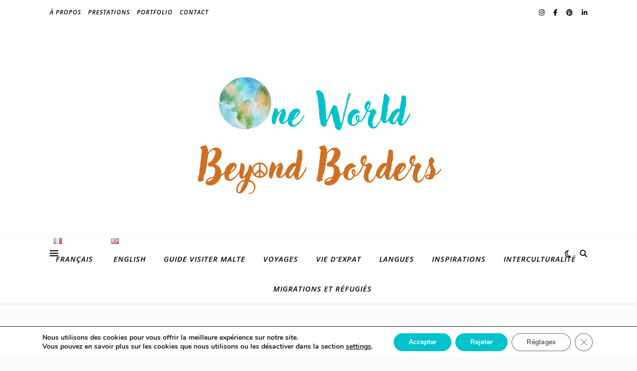

--- FILE ---
content_type: text/html; charset=UTF-8
request_url: https://oneworldbeyondborders.com/plan-du-site/
body_size: 39772
content:
<!DOCTYPE html>
<html lang="fr-FR">
<head>
	<meta charset="UTF-8">
	<meta name="viewport" content="width=device-width, initial-scale=1.0" />
	<link rel="profile" href="https://gmpg.org/xfn/11">

<meta name='robots' content='index, follow, max-image-preview:large, max-snippet:-1, max-video-preview:-1' />
	<style>img:is([sizes="auto" i], [sizes^="auto," i]) { contain-intrinsic-size: 3000px 1500px }</style>
	<link rel="alternate" href="https://oneworldbeyondborders.com/plan-du-site/" hreflang="fr" />
<link rel="alternate" href="https://oneworldbeyondborders.com/en/sitemap/" hreflang="en" />

<!-- Social Warfare v4.5.5 https://warfareplugins.com - BEGINNING OF OUTPUT -->
<style>
	@font-face {
		font-family: "sw-icon-font";
		src:url("https://oneworldbeyondborders.com/wp-content/plugins/social-warfare/assets/fonts/sw-icon-font.eot?ver=4.5.5");
		src:url("https://oneworldbeyondborders.com/wp-content/plugins/social-warfare/assets/fonts/sw-icon-font.eot?ver=4.5.5#iefix") format("embedded-opentype"),
		url("https://oneworldbeyondborders.com/wp-content/plugins/social-warfare/assets/fonts/sw-icon-font.woff?ver=4.5.5") format("woff"),
		url("https://oneworldbeyondborders.com/wp-content/plugins/social-warfare/assets/fonts/sw-icon-font.ttf?ver=4.5.5") format("truetype"),
		url("https://oneworldbeyondborders.com/wp-content/plugins/social-warfare/assets/fonts/sw-icon-font.svg?ver=4.5.5#1445203416") format("svg");
		font-weight: normal;
		font-style: normal;
		font-display:block;
	}
</style>
<!-- Social Warfare v4.5.5 https://warfareplugins.com - END OF OUTPUT -->


	<!-- This site is optimized with the Yoast SEO plugin v24.6 - https://yoast.com/wordpress/plugins/seo/ -->
	<title>Plan du site - One World Beyond Borders</title>
	<link rel="canonical" href="https://oneworldbeyondborders.com/plan-du-site/" />
	<meta property="og:locale" content="fr_FR" />
	<meta property="og:locale:alternate" content="en_GB" />
	<meta property="og:type" content="article" />
	<meta property="og:title" content="Plan du site - One World Beyond Borders" />
	<meta property="og:description" content="PartagezÉpingleTweetezPartagez0 Partages" />
	<meta property="og:url" content="https://oneworldbeyondborders.com/plan-du-site/" />
	<meta property="og:site_name" content="One World Beyond Borders" />
	<meta property="article:publisher" content="https://www.facebook.com/oneworldbeyondborders" />
	<meta name="twitter:card" content="summary_large_image" />
	<meta name="twitter:site" content="@1wbeyondborders" />
	<meta name="twitter:label1" content="Durée de lecture estimée" />
	<meta name="twitter:data1" content="1 minute" />
	<script type="application/ld+json" class="yoast-schema-graph">{"@context":"https://schema.org","@graph":[{"@type":"WebPage","@id":"https://oneworldbeyondborders.com/plan-du-site/","url":"https://oneworldbeyondborders.com/plan-du-site/","name":"Plan du site - One World Beyond Borders","isPartOf":{"@id":"https://oneworldbeyondborders.com/#website"},"datePublished":"2021-10-25T13:38:37+00:00","breadcrumb":{"@id":"https://oneworldbeyondborders.com/plan-du-site/#breadcrumb"},"inLanguage":"fr-FR","potentialAction":[{"@type":"ReadAction","target":["https://oneworldbeyondborders.com/plan-du-site/"]}]},{"@type":"BreadcrumbList","@id":"https://oneworldbeyondborders.com/plan-du-site/#breadcrumb","itemListElement":[{"@type":"ListItem","position":1,"name":"Accueil","item":"https://oneworldbeyondborders.com/"},{"@type":"ListItem","position":2,"name":"Plan du site"}]},{"@type":"WebSite","@id":"https://oneworldbeyondborders.com/#website","url":"https://oneworldbeyondborders.com/","name":"One World Beyond Borders","description":"Dépassons les frontières - Let’s go beyond borders","publisher":{"@id":"https://oneworldbeyondborders.com/#organization"},"potentialAction":[{"@type":"SearchAction","target":{"@type":"EntryPoint","urlTemplate":"https://oneworldbeyondborders.com/?s={search_term_string}"},"query-input":{"@type":"PropertyValueSpecification","valueRequired":true,"valueName":"search_term_string"}}],"inLanguage":"fr-FR"},{"@type":"Organization","@id":"https://oneworldbeyondborders.com/#organization","name":"One World Beyond Borders","url":"https://oneworldbeyondborders.com/","logo":{"@type":"ImageObject","inLanguage":"fr-FR","@id":"https://oneworldbeyondborders.com/#/schema/logo/image/","url":"https://oneworldbeyondborders.com/wp-content/uploads/2021/10/Logo.png","contentUrl":"https://oneworldbeyondborders.com/wp-content/uploads/2021/10/Logo.png","width":500,"height":500,"caption":"One World Beyond Borders"},"image":{"@id":"https://oneworldbeyondborders.com/#/schema/logo/image/"},"sameAs":["https://www.facebook.com/oneworldbeyondborders","https://x.com/1wbeyondborders","https://www.instagram.com/oneworldbeyondborders/","https://www.linkedin.com/in/marie-astrid-bridelance/","https://www.pinterest.fr/oneworldbeyondborders/"]}]}</script>
	<!-- / Yoast SEO plugin. -->


<link rel='dns-prefetch' href='//www.google.com' />
<link rel='dns-prefetch' href='//www.googletagmanager.com' />
<link rel='dns-prefetch' href='//fonts.googleapis.com' />
<link rel="alternate" type="application/rss+xml" title="One World Beyond Borders &raquo; Flux" href="https://oneworldbeyondborders.com/feed/" />
<link rel="alternate" type="application/rss+xml" title="One World Beyond Borders &raquo; Flux des commentaires" href="https://oneworldbeyondborders.com/comments/feed/" />
<script type="text/javascript">
/* <![CDATA[ */
window._wpemojiSettings = {"baseUrl":"https:\/\/s.w.org\/images\/core\/emoji\/15.0.3\/72x72\/","ext":".png","svgUrl":"https:\/\/s.w.org\/images\/core\/emoji\/15.0.3\/svg\/","svgExt":".svg","source":{"concatemoji":"https:\/\/oneworldbeyondborders.com\/wp-includes\/js\/wp-emoji-release.min.js?ver=6.7.4"}};
/*! This file is auto-generated */
!function(i,n){var o,s,e;function c(e){try{var t={supportTests:e,timestamp:(new Date).valueOf()};sessionStorage.setItem(o,JSON.stringify(t))}catch(e){}}function p(e,t,n){e.clearRect(0,0,e.canvas.width,e.canvas.height),e.fillText(t,0,0);var t=new Uint32Array(e.getImageData(0,0,e.canvas.width,e.canvas.height).data),r=(e.clearRect(0,0,e.canvas.width,e.canvas.height),e.fillText(n,0,0),new Uint32Array(e.getImageData(0,0,e.canvas.width,e.canvas.height).data));return t.every(function(e,t){return e===r[t]})}function u(e,t,n){switch(t){case"flag":return n(e,"\ud83c\udff3\ufe0f\u200d\u26a7\ufe0f","\ud83c\udff3\ufe0f\u200b\u26a7\ufe0f")?!1:!n(e,"\ud83c\uddfa\ud83c\uddf3","\ud83c\uddfa\u200b\ud83c\uddf3")&&!n(e,"\ud83c\udff4\udb40\udc67\udb40\udc62\udb40\udc65\udb40\udc6e\udb40\udc67\udb40\udc7f","\ud83c\udff4\u200b\udb40\udc67\u200b\udb40\udc62\u200b\udb40\udc65\u200b\udb40\udc6e\u200b\udb40\udc67\u200b\udb40\udc7f");case"emoji":return!n(e,"\ud83d\udc26\u200d\u2b1b","\ud83d\udc26\u200b\u2b1b")}return!1}function f(e,t,n){var r="undefined"!=typeof WorkerGlobalScope&&self instanceof WorkerGlobalScope?new OffscreenCanvas(300,150):i.createElement("canvas"),a=r.getContext("2d",{willReadFrequently:!0}),o=(a.textBaseline="top",a.font="600 32px Arial",{});return e.forEach(function(e){o[e]=t(a,e,n)}),o}function t(e){var t=i.createElement("script");t.src=e,t.defer=!0,i.head.appendChild(t)}"undefined"!=typeof Promise&&(o="wpEmojiSettingsSupports",s=["flag","emoji"],n.supports={everything:!0,everythingExceptFlag:!0},e=new Promise(function(e){i.addEventListener("DOMContentLoaded",e,{once:!0})}),new Promise(function(t){var n=function(){try{var e=JSON.parse(sessionStorage.getItem(o));if("object"==typeof e&&"number"==typeof e.timestamp&&(new Date).valueOf()<e.timestamp+604800&&"object"==typeof e.supportTests)return e.supportTests}catch(e){}return null}();if(!n){if("undefined"!=typeof Worker&&"undefined"!=typeof OffscreenCanvas&&"undefined"!=typeof URL&&URL.createObjectURL&&"undefined"!=typeof Blob)try{var e="postMessage("+f.toString()+"("+[JSON.stringify(s),u.toString(),p.toString()].join(",")+"));",r=new Blob([e],{type:"text/javascript"}),a=new Worker(URL.createObjectURL(r),{name:"wpTestEmojiSupports"});return void(a.onmessage=function(e){c(n=e.data),a.terminate(),t(n)})}catch(e){}c(n=f(s,u,p))}t(n)}).then(function(e){for(var t in e)n.supports[t]=e[t],n.supports.everything=n.supports.everything&&n.supports[t],"flag"!==t&&(n.supports.everythingExceptFlag=n.supports.everythingExceptFlag&&n.supports[t]);n.supports.everythingExceptFlag=n.supports.everythingExceptFlag&&!n.supports.flag,n.DOMReady=!1,n.readyCallback=function(){n.DOMReady=!0}}).then(function(){return e}).then(function(){var e;n.supports.everything||(n.readyCallback(),(e=n.source||{}).concatemoji?t(e.concatemoji):e.wpemoji&&e.twemoji&&(t(e.twemoji),t(e.wpemoji)))}))}((window,document),window._wpemojiSettings);
/* ]]> */
</script>
<link rel='stylesheet' id='social-warfare-block-css-css' href='https://oneworldbeyondborders.com/wp-content/plugins/social-warfare/assets/js/post-editor/dist/blocks.style.build.css?ver=6.7.4' type='text/css' media='all' />
<link rel='stylesheet' id='sbi_styles-css' href='https://oneworldbeyondborders.com/wp-content/plugins/instagram-feed/css/sbi-styles.min.css?ver=6.7.1' type='text/css' media='all' />
<style id='wp-emoji-styles-inline-css' type='text/css'>

	img.wp-smiley, img.emoji {
		display: inline !important;
		border: none !important;
		box-shadow: none !important;
		height: 1em !important;
		width: 1em !important;
		margin: 0 0.07em !important;
		vertical-align: -0.1em !important;
		background: none !important;
		padding: 0 !important;
	}
</style>
<link rel='stylesheet' id='wp-block-library-css' href='https://oneworldbeyondborders.com/wp-includes/css/dist/block-library/style.min.css?ver=6.7.4' type='text/css' media='all' />
<style id='classic-theme-styles-inline-css' type='text/css'>
/*! This file is auto-generated */
.wp-block-button__link{color:#fff;background-color:#32373c;border-radius:9999px;box-shadow:none;text-decoration:none;padding:calc(.667em + 2px) calc(1.333em + 2px);font-size:1.125em}.wp-block-file__button{background:#32373c;color:#fff;text-decoration:none}
</style>
<style id='global-styles-inline-css' type='text/css'>
:root{--wp--preset--aspect-ratio--square: 1;--wp--preset--aspect-ratio--4-3: 4/3;--wp--preset--aspect-ratio--3-4: 3/4;--wp--preset--aspect-ratio--3-2: 3/2;--wp--preset--aspect-ratio--2-3: 2/3;--wp--preset--aspect-ratio--16-9: 16/9;--wp--preset--aspect-ratio--9-16: 9/16;--wp--preset--color--black: #000000;--wp--preset--color--cyan-bluish-gray: #abb8c3;--wp--preset--color--white: #ffffff;--wp--preset--color--pale-pink: #f78da7;--wp--preset--color--vivid-red: #cf2e2e;--wp--preset--color--luminous-vivid-orange: #ff6900;--wp--preset--color--luminous-vivid-amber: #fcb900;--wp--preset--color--light-green-cyan: #7bdcb5;--wp--preset--color--vivid-green-cyan: #00d084;--wp--preset--color--pale-cyan-blue: #8ed1fc;--wp--preset--color--vivid-cyan-blue: #0693e3;--wp--preset--color--vivid-purple: #9b51e0;--wp--preset--gradient--vivid-cyan-blue-to-vivid-purple: linear-gradient(135deg,rgba(6,147,227,1) 0%,rgb(155,81,224) 100%);--wp--preset--gradient--light-green-cyan-to-vivid-green-cyan: linear-gradient(135deg,rgb(122,220,180) 0%,rgb(0,208,130) 100%);--wp--preset--gradient--luminous-vivid-amber-to-luminous-vivid-orange: linear-gradient(135deg,rgba(252,185,0,1) 0%,rgba(255,105,0,1) 100%);--wp--preset--gradient--luminous-vivid-orange-to-vivid-red: linear-gradient(135deg,rgba(255,105,0,1) 0%,rgb(207,46,46) 100%);--wp--preset--gradient--very-light-gray-to-cyan-bluish-gray: linear-gradient(135deg,rgb(238,238,238) 0%,rgb(169,184,195) 100%);--wp--preset--gradient--cool-to-warm-spectrum: linear-gradient(135deg,rgb(74,234,220) 0%,rgb(151,120,209) 20%,rgb(207,42,186) 40%,rgb(238,44,130) 60%,rgb(251,105,98) 80%,rgb(254,248,76) 100%);--wp--preset--gradient--blush-light-purple: linear-gradient(135deg,rgb(255,206,236) 0%,rgb(152,150,240) 100%);--wp--preset--gradient--blush-bordeaux: linear-gradient(135deg,rgb(254,205,165) 0%,rgb(254,45,45) 50%,rgb(107,0,62) 100%);--wp--preset--gradient--luminous-dusk: linear-gradient(135deg,rgb(255,203,112) 0%,rgb(199,81,192) 50%,rgb(65,88,208) 100%);--wp--preset--gradient--pale-ocean: linear-gradient(135deg,rgb(255,245,203) 0%,rgb(182,227,212) 50%,rgb(51,167,181) 100%);--wp--preset--gradient--electric-grass: linear-gradient(135deg,rgb(202,248,128) 0%,rgb(113,206,126) 100%);--wp--preset--gradient--midnight: linear-gradient(135deg,rgb(2,3,129) 0%,rgb(40,116,252) 100%);--wp--preset--font-size--small: 13px;--wp--preset--font-size--medium: 20px;--wp--preset--font-size--large: 36px;--wp--preset--font-size--x-large: 42px;--wp--preset--spacing--20: 0.44rem;--wp--preset--spacing--30: 0.67rem;--wp--preset--spacing--40: 1rem;--wp--preset--spacing--50: 1.5rem;--wp--preset--spacing--60: 2.25rem;--wp--preset--spacing--70: 3.38rem;--wp--preset--spacing--80: 5.06rem;--wp--preset--shadow--natural: 6px 6px 9px rgba(0, 0, 0, 0.2);--wp--preset--shadow--deep: 12px 12px 50px rgba(0, 0, 0, 0.4);--wp--preset--shadow--sharp: 6px 6px 0px rgba(0, 0, 0, 0.2);--wp--preset--shadow--outlined: 6px 6px 0px -3px rgba(255, 255, 255, 1), 6px 6px rgba(0, 0, 0, 1);--wp--preset--shadow--crisp: 6px 6px 0px rgba(0, 0, 0, 1);}:where(.is-layout-flex){gap: 0.5em;}:where(.is-layout-grid){gap: 0.5em;}body .is-layout-flex{display: flex;}.is-layout-flex{flex-wrap: wrap;align-items: center;}.is-layout-flex > :is(*, div){margin: 0;}body .is-layout-grid{display: grid;}.is-layout-grid > :is(*, div){margin: 0;}:where(.wp-block-columns.is-layout-flex){gap: 2em;}:where(.wp-block-columns.is-layout-grid){gap: 2em;}:where(.wp-block-post-template.is-layout-flex){gap: 1.25em;}:where(.wp-block-post-template.is-layout-grid){gap: 1.25em;}.has-black-color{color: var(--wp--preset--color--black) !important;}.has-cyan-bluish-gray-color{color: var(--wp--preset--color--cyan-bluish-gray) !important;}.has-white-color{color: var(--wp--preset--color--white) !important;}.has-pale-pink-color{color: var(--wp--preset--color--pale-pink) !important;}.has-vivid-red-color{color: var(--wp--preset--color--vivid-red) !important;}.has-luminous-vivid-orange-color{color: var(--wp--preset--color--luminous-vivid-orange) !important;}.has-luminous-vivid-amber-color{color: var(--wp--preset--color--luminous-vivid-amber) !important;}.has-light-green-cyan-color{color: var(--wp--preset--color--light-green-cyan) !important;}.has-vivid-green-cyan-color{color: var(--wp--preset--color--vivid-green-cyan) !important;}.has-pale-cyan-blue-color{color: var(--wp--preset--color--pale-cyan-blue) !important;}.has-vivid-cyan-blue-color{color: var(--wp--preset--color--vivid-cyan-blue) !important;}.has-vivid-purple-color{color: var(--wp--preset--color--vivid-purple) !important;}.has-black-background-color{background-color: var(--wp--preset--color--black) !important;}.has-cyan-bluish-gray-background-color{background-color: var(--wp--preset--color--cyan-bluish-gray) !important;}.has-white-background-color{background-color: var(--wp--preset--color--white) !important;}.has-pale-pink-background-color{background-color: var(--wp--preset--color--pale-pink) !important;}.has-vivid-red-background-color{background-color: var(--wp--preset--color--vivid-red) !important;}.has-luminous-vivid-orange-background-color{background-color: var(--wp--preset--color--luminous-vivid-orange) !important;}.has-luminous-vivid-amber-background-color{background-color: var(--wp--preset--color--luminous-vivid-amber) !important;}.has-light-green-cyan-background-color{background-color: var(--wp--preset--color--light-green-cyan) !important;}.has-vivid-green-cyan-background-color{background-color: var(--wp--preset--color--vivid-green-cyan) !important;}.has-pale-cyan-blue-background-color{background-color: var(--wp--preset--color--pale-cyan-blue) !important;}.has-vivid-cyan-blue-background-color{background-color: var(--wp--preset--color--vivid-cyan-blue) !important;}.has-vivid-purple-background-color{background-color: var(--wp--preset--color--vivid-purple) !important;}.has-black-border-color{border-color: var(--wp--preset--color--black) !important;}.has-cyan-bluish-gray-border-color{border-color: var(--wp--preset--color--cyan-bluish-gray) !important;}.has-white-border-color{border-color: var(--wp--preset--color--white) !important;}.has-pale-pink-border-color{border-color: var(--wp--preset--color--pale-pink) !important;}.has-vivid-red-border-color{border-color: var(--wp--preset--color--vivid-red) !important;}.has-luminous-vivid-orange-border-color{border-color: var(--wp--preset--color--luminous-vivid-orange) !important;}.has-luminous-vivid-amber-border-color{border-color: var(--wp--preset--color--luminous-vivid-amber) !important;}.has-light-green-cyan-border-color{border-color: var(--wp--preset--color--light-green-cyan) !important;}.has-vivid-green-cyan-border-color{border-color: var(--wp--preset--color--vivid-green-cyan) !important;}.has-pale-cyan-blue-border-color{border-color: var(--wp--preset--color--pale-cyan-blue) !important;}.has-vivid-cyan-blue-border-color{border-color: var(--wp--preset--color--vivid-cyan-blue) !important;}.has-vivid-purple-border-color{border-color: var(--wp--preset--color--vivid-purple) !important;}.has-vivid-cyan-blue-to-vivid-purple-gradient-background{background: var(--wp--preset--gradient--vivid-cyan-blue-to-vivid-purple) !important;}.has-light-green-cyan-to-vivid-green-cyan-gradient-background{background: var(--wp--preset--gradient--light-green-cyan-to-vivid-green-cyan) !important;}.has-luminous-vivid-amber-to-luminous-vivid-orange-gradient-background{background: var(--wp--preset--gradient--luminous-vivid-amber-to-luminous-vivid-orange) !important;}.has-luminous-vivid-orange-to-vivid-red-gradient-background{background: var(--wp--preset--gradient--luminous-vivid-orange-to-vivid-red) !important;}.has-very-light-gray-to-cyan-bluish-gray-gradient-background{background: var(--wp--preset--gradient--very-light-gray-to-cyan-bluish-gray) !important;}.has-cool-to-warm-spectrum-gradient-background{background: var(--wp--preset--gradient--cool-to-warm-spectrum) !important;}.has-blush-light-purple-gradient-background{background: var(--wp--preset--gradient--blush-light-purple) !important;}.has-blush-bordeaux-gradient-background{background: var(--wp--preset--gradient--blush-bordeaux) !important;}.has-luminous-dusk-gradient-background{background: var(--wp--preset--gradient--luminous-dusk) !important;}.has-pale-ocean-gradient-background{background: var(--wp--preset--gradient--pale-ocean) !important;}.has-electric-grass-gradient-background{background: var(--wp--preset--gradient--electric-grass) !important;}.has-midnight-gradient-background{background: var(--wp--preset--gradient--midnight) !important;}.has-small-font-size{font-size: var(--wp--preset--font-size--small) !important;}.has-medium-font-size{font-size: var(--wp--preset--font-size--medium) !important;}.has-large-font-size{font-size: var(--wp--preset--font-size--large) !important;}.has-x-large-font-size{font-size: var(--wp--preset--font-size--x-large) !important;}
:where(.wp-block-post-template.is-layout-flex){gap: 1.25em;}:where(.wp-block-post-template.is-layout-grid){gap: 1.25em;}
:where(.wp-block-columns.is-layout-flex){gap: 2em;}:where(.wp-block-columns.is-layout-grid){gap: 2em;}
:root :where(.wp-block-pullquote){font-size: 1.5em;line-height: 1.6;}
</style>
<link rel='stylesheet' id='contact-form-7-css' href='https://oneworldbeyondborders.com/wp-content/plugins/contact-form-7/includes/css/styles.css?ver=6.0.4' type='text/css' media='all' />
<link rel='stylesheet' id='jpibfi-style-css' href='https://oneworldbeyondborders.com/wp-content/plugins/jquery-pin-it-button-for-images/css/client.css?ver=3.0.6' type='text/css' media='all' />
<link rel='stylesheet' id='googlefonts-css' href='https://fonts.googleapis.com/css?family=Dancing+Script:400|Merriweather:400|Merriweather:400&subset=latin' type='text/css' media='all' />
<link rel='stylesheet' id='elementor-icons-css' href='https://oneworldbeyondborders.com/wp-content/plugins/elementor/assets/lib/eicons/css/elementor-icons.min.css?ver=5.30.0' type='text/css' media='all' />
<link rel='stylesheet' id='elementor-frontend-css' href='https://oneworldbeyondborders.com/wp-content/plugins/elementor/assets/css/frontend-lite.min.css?ver=3.23.1' type='text/css' media='all' />
<link rel='stylesheet' id='swiper-css' href='https://oneworldbeyondborders.com/wp-content/plugins/elementor/assets/lib/swiper/v8/css/swiper.min.css?ver=8.4.5' type='text/css' media='all' />
<link rel='stylesheet' id='sbistyles-css' href='https://oneworldbeyondborders.com/wp-content/plugins/instagram-feed/css/sbi-styles.min.css?ver=6.7.1' type='text/css' media='all' />
<link rel='stylesheet' id='elementor-global-css' href='https://oneworldbeyondborders.com/wp-content/uploads/elementor/css/global.css?ver=1756403930' type='text/css' media='all' />
<link rel='stylesheet' id='social_warfare-css' href='https://oneworldbeyondborders.com/wp-content/plugins/social-warfare/assets/css/style.min.css?ver=4.5.5' type='text/css' media='all' />
<link rel='stylesheet' id='ashe-style-css' href='https://oneworldbeyondborders.com/wp-content/themes/ashe/style.css?ver=2.234' type='text/css' media='all' />
<link rel='stylesheet' id='fontawesome-css' href='https://oneworldbeyondborders.com/wp-content/themes/ashe/assets/css/fontawesome.min.css?ver=6.5.1' type='text/css' media='all' />
<link rel='stylesheet' id='fontello-css' href='https://oneworldbeyondborders.com/wp-content/themes/ashe/assets/css/fontello.css?ver=6.7.4' type='text/css' media='all' />
<link rel='stylesheet' id='slick-css' href='https://oneworldbeyondborders.com/wp-content/themes/ashe/assets/css/slick.css?ver=6.7.4' type='text/css' media='all' />
<link rel='stylesheet' id='scrollbar-css' href='https://oneworldbeyondborders.com/wp-content/themes/ashe/assets/css/perfect-scrollbar.css?ver=6.7.4' type='text/css' media='all' />
<link rel='stylesheet' id='ashe-responsive-css' href='https://oneworldbeyondborders.com/wp-content/themes/ashe/assets/css/responsive.css?ver=1.9.7' type='text/css' media='all' />
<link rel='stylesheet' id='ashe-playfair-font-css' href='//fonts.googleapis.com/css?family=Playfair+Display%3A400%2C700&#038;ver=1.0.0' type='text/css' media='all' />
<link rel='stylesheet' id='ashe-opensans-font-css' href='//fonts.googleapis.com/css?family=Open+Sans%3A400italic%2C400%2C600italic%2C600%2C700italic%2C700&#038;ver=1.0.0' type='text/css' media='all' />
<style id='akismet-widget-style-inline-css' type='text/css'>

			.a-stats {
				--akismet-color-mid-green: #357b49;
				--akismet-color-white: #fff;
				--akismet-color-light-grey: #f6f7f7;

				max-width: 350px;
				width: auto;
			}

			.a-stats * {
				all: unset;
				box-sizing: border-box;
			}

			.a-stats strong {
				font-weight: 600;
			}

			.a-stats a.a-stats__link,
			.a-stats a.a-stats__link:visited,
			.a-stats a.a-stats__link:active {
				background: var(--akismet-color-mid-green);
				border: none;
				box-shadow: none;
				border-radius: 8px;
				color: var(--akismet-color-white);
				cursor: pointer;
				display: block;
				font-family: -apple-system, BlinkMacSystemFont, 'Segoe UI', 'Roboto', 'Oxygen-Sans', 'Ubuntu', 'Cantarell', 'Helvetica Neue', sans-serif;
				font-weight: 500;
				padding: 12px;
				text-align: center;
				text-decoration: none;
				transition: all 0.2s ease;
			}

			/* Extra specificity to deal with TwentyTwentyOne focus style */
			.widget .a-stats a.a-stats__link:focus {
				background: var(--akismet-color-mid-green);
				color: var(--akismet-color-white);
				text-decoration: none;
			}

			.a-stats a.a-stats__link:hover {
				filter: brightness(110%);
				box-shadow: 0 4px 12px rgba(0, 0, 0, 0.06), 0 0 2px rgba(0, 0, 0, 0.16);
			}

			.a-stats .count {
				color: var(--akismet-color-white);
				display: block;
				font-size: 1.5em;
				line-height: 1.4;
				padding: 0 13px;
				white-space: nowrap;
			}
		
</style>
<link rel='stylesheet' id='wp-pagenavi-css' href='https://oneworldbeyondborders.com/wp-content/plugins/wp-pagenavi/pagenavi-css.css?ver=2.70' type='text/css' media='all' />
<link rel='stylesheet' id='forget-about-shortcode-buttons-css' href='https://oneworldbeyondborders.com/wp-content/plugins/forget-about-shortcode-buttons/public/css/button-styles.css?ver=2.1.3' type='text/css' media='all' />
<link rel='stylesheet' id='wpr-text-animations-css-css' href='https://oneworldbeyondborders.com/wp-content/plugins/royal-elementor-addons/assets/css/lib/animations/text-animations.min.css?ver=1.3.80' type='text/css' media='all' />
<link rel='stylesheet' id='wpr-addons-css-css' href='https://oneworldbeyondborders.com/wp-content/plugins/royal-elementor-addons/assets/css/frontend.min.css?ver=1.3.80' type='text/css' media='all' />
<link rel='stylesheet' id='font-awesome-5-all-css' href='https://oneworldbeyondborders.com/wp-content/plugins/elementor/assets/lib/font-awesome/css/all.min.css?ver=1.3.80' type='text/css' media='all' />
<link rel='stylesheet' id='moove_gdpr_frontend-css' href='https://oneworldbeyondborders.com/wp-content/plugins/gdpr-cookie-compliance/dist/styles/gdpr-main.css?ver=4.15.10' type='text/css' media='all' />
<style id='moove_gdpr_frontend-inline-css' type='text/css'>
#moove_gdpr_cookie_modal,#moove_gdpr_cookie_info_bar,.gdpr_cookie_settings_shortcode_content{font-family:Nunito,sans-serif}#moove_gdpr_save_popup_settings_button{background-color:#373737;color:#fff}#moove_gdpr_save_popup_settings_button:hover{background-color:#000}#moove_gdpr_cookie_info_bar .moove-gdpr-info-bar-container .moove-gdpr-info-bar-content a.mgbutton,#moove_gdpr_cookie_info_bar .moove-gdpr-info-bar-container .moove-gdpr-info-bar-content button.mgbutton{background-color:#00c2cb}#moove_gdpr_cookie_modal .moove-gdpr-modal-content .moove-gdpr-modal-footer-content .moove-gdpr-button-holder a.mgbutton,#moove_gdpr_cookie_modal .moove-gdpr-modal-content .moove-gdpr-modal-footer-content .moove-gdpr-button-holder button.mgbutton,.gdpr_cookie_settings_shortcode_content .gdpr-shr-button.button-green{background-color:#00c2cb;border-color:#00c2cb}#moove_gdpr_cookie_modal .moove-gdpr-modal-content .moove-gdpr-modal-footer-content .moove-gdpr-button-holder a.mgbutton:hover,#moove_gdpr_cookie_modal .moove-gdpr-modal-content .moove-gdpr-modal-footer-content .moove-gdpr-button-holder button.mgbutton:hover,.gdpr_cookie_settings_shortcode_content .gdpr-shr-button.button-green:hover{background-color:#fff;color:#00c2cb}#moove_gdpr_cookie_modal .moove-gdpr-modal-content .moove-gdpr-modal-close i,#moove_gdpr_cookie_modal .moove-gdpr-modal-content .moove-gdpr-modal-close span.gdpr-icon{background-color:#00c2cb;border:1px solid #00c2cb}#moove_gdpr_cookie_info_bar span.change-settings-button.focus-g,#moove_gdpr_cookie_info_bar span.change-settings-button:focus,#moove_gdpr_cookie_info_bar button.change-settings-button.focus-g,#moove_gdpr_cookie_info_bar button.change-settings-button:focus{-webkit-box-shadow:0 0 1px 3px #00c2cb;-moz-box-shadow:0 0 1px 3px #00c2cb;box-shadow:0 0 1px 3px #00c2cb}#moove_gdpr_cookie_modal .moove-gdpr-modal-content .moove-gdpr-modal-close i:hover,#moove_gdpr_cookie_modal .moove-gdpr-modal-content .moove-gdpr-modal-close span.gdpr-icon:hover,#moove_gdpr_cookie_info_bar span[data-href]>u.change-settings-button{color:#00c2cb}#moove_gdpr_cookie_modal .moove-gdpr-modal-content .moove-gdpr-modal-left-content #moove-gdpr-menu li.menu-item-selected a span.gdpr-icon,#moove_gdpr_cookie_modal .moove-gdpr-modal-content .moove-gdpr-modal-left-content #moove-gdpr-menu li.menu-item-selected button span.gdpr-icon{color:inherit}#moove_gdpr_cookie_modal .moove-gdpr-modal-content .moove-gdpr-modal-left-content #moove-gdpr-menu li a span.gdpr-icon,#moove_gdpr_cookie_modal .moove-gdpr-modal-content .moove-gdpr-modal-left-content #moove-gdpr-menu li button span.gdpr-icon{color:inherit}#moove_gdpr_cookie_modal .gdpr-acc-link{line-height:0;font-size:0;color:transparent;position:absolute}#moove_gdpr_cookie_modal .moove-gdpr-modal-content .moove-gdpr-modal-close:hover i,#moove_gdpr_cookie_modal .moove-gdpr-modal-content .moove-gdpr-modal-left-content #moove-gdpr-menu li a,#moove_gdpr_cookie_modal .moove-gdpr-modal-content .moove-gdpr-modal-left-content #moove-gdpr-menu li button,#moove_gdpr_cookie_modal .moove-gdpr-modal-content .moove-gdpr-modal-left-content #moove-gdpr-menu li button i,#moove_gdpr_cookie_modal .moove-gdpr-modal-content .moove-gdpr-modal-left-content #moove-gdpr-menu li a i,#moove_gdpr_cookie_modal .moove-gdpr-modal-content .moove-gdpr-tab-main .moove-gdpr-tab-main-content a:hover,#moove_gdpr_cookie_info_bar.moove-gdpr-dark-scheme .moove-gdpr-info-bar-container .moove-gdpr-info-bar-content a.mgbutton:hover,#moove_gdpr_cookie_info_bar.moove-gdpr-dark-scheme .moove-gdpr-info-bar-container .moove-gdpr-info-bar-content button.mgbutton:hover,#moove_gdpr_cookie_info_bar.moove-gdpr-dark-scheme .moove-gdpr-info-bar-container .moove-gdpr-info-bar-content a:hover,#moove_gdpr_cookie_info_bar.moove-gdpr-dark-scheme .moove-gdpr-info-bar-container .moove-gdpr-info-bar-content button:hover,#moove_gdpr_cookie_info_bar.moove-gdpr-dark-scheme .moove-gdpr-info-bar-container .moove-gdpr-info-bar-content span.change-settings-button:hover,#moove_gdpr_cookie_info_bar.moove-gdpr-dark-scheme .moove-gdpr-info-bar-container .moove-gdpr-info-bar-content button.change-settings-button:hover,#moove_gdpr_cookie_info_bar.moove-gdpr-dark-scheme .moove-gdpr-info-bar-container .moove-gdpr-info-bar-content u.change-settings-button:hover,#moove_gdpr_cookie_info_bar span[data-href]>u.change-settings-button,#moove_gdpr_cookie_info_bar.moove-gdpr-dark-scheme .moove-gdpr-info-bar-container .moove-gdpr-info-bar-content a.mgbutton.focus-g,#moove_gdpr_cookie_info_bar.moove-gdpr-dark-scheme .moove-gdpr-info-bar-container .moove-gdpr-info-bar-content button.mgbutton.focus-g,#moove_gdpr_cookie_info_bar.moove-gdpr-dark-scheme .moove-gdpr-info-bar-container .moove-gdpr-info-bar-content a.focus-g,#moove_gdpr_cookie_info_bar.moove-gdpr-dark-scheme .moove-gdpr-info-bar-container .moove-gdpr-info-bar-content button.focus-g,#moove_gdpr_cookie_info_bar.moove-gdpr-dark-scheme .moove-gdpr-info-bar-container .moove-gdpr-info-bar-content a.mgbutton:focus,#moove_gdpr_cookie_info_bar.moove-gdpr-dark-scheme .moove-gdpr-info-bar-container .moove-gdpr-info-bar-content button.mgbutton:focus,#moove_gdpr_cookie_info_bar.moove-gdpr-dark-scheme .moove-gdpr-info-bar-container .moove-gdpr-info-bar-content a:focus,#moove_gdpr_cookie_info_bar.moove-gdpr-dark-scheme .moove-gdpr-info-bar-container .moove-gdpr-info-bar-content button:focus,#moove_gdpr_cookie_info_bar.moove-gdpr-dark-scheme .moove-gdpr-info-bar-container .moove-gdpr-info-bar-content span.change-settings-button.focus-g,span.change-settings-button:focus,button.change-settings-button.focus-g,button.change-settings-button:focus,#moove_gdpr_cookie_info_bar.moove-gdpr-dark-scheme .moove-gdpr-info-bar-container .moove-gdpr-info-bar-content u.change-settings-button.focus-g,#moove_gdpr_cookie_info_bar.moove-gdpr-dark-scheme .moove-gdpr-info-bar-container .moove-gdpr-info-bar-content u.change-settings-button:focus{color:#00c2cb}#moove_gdpr_cookie_modal.gdpr_lightbox-hide{display:none}
</style>
<script type="text/javascript" data-cfasync="false" src="https://oneworldbeyondborders.com/wp-includes/js/jquery/jquery.min.js?ver=3.7.1" id="jquery-core-js"></script>
<script type="text/javascript" data-cfasync="false" src="https://oneworldbeyondborders.com/wp-includes/js/jquery/jquery-migrate.min.js?ver=3.4.1" id="jquery-migrate-js"></script>

<!-- Extrait de code de la balise Google (gtag.js) ajouté par Site Kit -->
<!-- Extrait Google Analytics ajouté par Site Kit -->
<script type="text/javascript" src="https://www.googletagmanager.com/gtag/js?id=G-W39Q9R4TK7" id="google_gtagjs-js" async></script>
<script type="text/javascript" id="google_gtagjs-js-after">
/* <![CDATA[ */
window.dataLayer = window.dataLayer || [];function gtag(){dataLayer.push(arguments);}
gtag("set","linker",{"domains":["oneworldbeyondborders.com"]});
gtag("js", new Date());
gtag("set", "developer_id.dZTNiMT", true);
gtag("config", "G-W39Q9R4TK7");
/* ]]> */
</script>
<link rel="https://api.w.org/" href="https://oneworldbeyondborders.com/wp-json/" /><link rel="alternate" title="JSON" type="application/json" href="https://oneworldbeyondborders.com/wp-json/wp/v2/pages/203" /><link rel="EditURI" type="application/rsd+xml" title="RSD" href="https://oneworldbeyondborders.com/xmlrpc.php?rsd" />
<meta name="generator" content="WordPress 6.7.4" />
<link rel='shortlink' href='https://oneworldbeyondborders.com/?p=203' />
<link rel="alternate" title="oEmbed (JSON)" type="application/json+oembed" href="https://oneworldbeyondborders.com/wp-json/oembed/1.0/embed?url=https%3A%2F%2Foneworldbeyondborders.com%2Fplan-du-site%2F" />
<link rel="alternate" title="oEmbed (XML)" type="text/xml+oembed" href="https://oneworldbeyondborders.com/wp-json/oembed/1.0/embed?url=https%3A%2F%2Foneworldbeyondborders.com%2Fplan-du-site%2F&#038;format=xml" />
<meta name="generator" content="Site Kit by Google 1.170.0" /><!-- GetYourGuide Analytics -->

<script async defer src="https://widget.getyourguide.com/dist/pa.umd.production.min.js" data-gyg-partner-id="IYPRI3A"></script><style type="text/css">
	a.pinit-button.custom span {
		}

	.pinit-hover {
		opacity: 0.8 !important;
		filter: alpha(opacity=80) !important;
	}
	a.pinit-button {
	border-bottom: 0 !important;
	box-shadow: none !important;
	margin-bottom: 0 !important;
}
a.pinit-button::after {
    display: none;
}</style>
		<style type='text/css' media='screen'>
	blockquote{ font-family:"Dancing Script", arial, sans-serif;}
	h1{ font-family:"Merriweather", arial, sans-serif;}
	h2{ font-family:"Merriweather", arial, sans-serif;}
</style>
<!-- fonts delivered by Wordpress Google Fonts, a plugin by Adrian3.com --><style id="ashe_dynamic_css">#top-bar {background-color: #ffffff;}#top-bar a {color: #000000;}#top-bar a:hover,#top-bar li.current-menu-item > a,#top-bar li.current-menu-ancestor > a,#top-bar .sub-menu li.current-menu-item > a,#top-bar .sub-menu li.current-menu-ancestor> a {color: #00c2cb;}#top-menu .sub-menu,#top-menu .sub-menu a {background-color: #ffffff;border-color: rgba(0,0,0, 0.05);}@media screen and ( max-width: 979px ) {.top-bar-socials {float: none !important;}.top-bar-socials a {line-height: 40px !important;}}.header-logo a,.site-description {color: #111111;}.entry-header {background-color: #ffffff;}#main-nav {background-color: #ffffff;box-shadow: 0px 1px 5px rgba(0,0,0, 0.1);}#featured-links h6 {background-color: rgba(255,255,255, 0.85);color: #000000;}#main-nav a,#main-nav i,#main-nav #s {color: #000000;}.main-nav-sidebar span,.sidebar-alt-close-btn span {background-color: #000000;}#main-nav a:hover,#main-nav i:hover,#main-nav li.current-menu-item > a,#main-nav li.current-menu-ancestor > a,#main-nav .sub-menu li.current-menu-item > a,#main-nav .sub-menu li.current-menu-ancestor> a {color: #00c2cb;}.main-nav-sidebar:hover span {background-color: #00c2cb;}#main-menu .sub-menu,#main-menu .sub-menu a {background-color: #ffffff;border-color: rgba(0,0,0, 0.05);}#main-nav #s {background-color: #ffffff;}#main-nav #s::-webkit-input-placeholder { /* Chrome/Opera/Safari */color: rgba(0,0,0, 0.7);}#main-nav #s::-moz-placeholder { /* Firefox 19+ */color: rgba(0,0,0, 0.7);}#main-nav #s:-ms-input-placeholder { /* IE 10+ */color: rgba(0,0,0, 0.7);}#main-nav #s:-moz-placeholder { /* Firefox 18- */color: rgba(0,0,0, 0.7);}/* Background */.sidebar-alt,#featured-links,.main-content,.featured-slider-area,.page-content select,.page-content input,.page-content textarea {background-color: #ffffff;}/* Text */.page-content,.page-content select,.page-content input,.page-content textarea,.page-content .post-author a,.page-content .ashe-widget a,.page-content .comment-author {color: #464646;}/* Title */.page-content h1,.page-content h2,.page-content h3,.page-content h4,.page-content h5,.page-content h6,.page-content .post-title a,.page-content .author-description h4 a,.page-content .related-posts h4 a,.page-content .blog-pagination .previous-page a,.page-content .blog-pagination .next-page a,blockquote,.page-content .post-share a {color: #030303;}.page-content .post-title a:hover {color: rgba(3,3,3, 0.75);}/* Meta */.page-content .post-date,.page-content .post-comments,.page-content .post-author,.page-content [data-layout*="list"] .post-author a,.page-content .related-post-date,.page-content .comment-meta a,.page-content .author-share a,.page-content .post-tags a,.page-content .tagcloud a,.widget_categories li,.widget_archive li,.ahse-subscribe-box p,.rpwwt-post-author,.rpwwt-post-categories,.rpwwt-post-date,.rpwwt-post-comments-number {color: #a1a1a1;}.page-content input::-webkit-input-placeholder { /* Chrome/Opera/Safari */color: #a1a1a1;}.page-content input::-moz-placeholder { /* Firefox 19+ */color: #a1a1a1;}.page-content input:-ms-input-placeholder { /* IE 10+ */color: #a1a1a1;}.page-content input:-moz-placeholder { /* Firefox 18- */color: #a1a1a1;}/* Accent */a,.post-categories,.page-content .ashe-widget.widget_text a {color: #00c2cb;}/* Disable TMP.page-content .elementor a,.page-content .elementor a:hover {color: inherit;}*/.ps-container > .ps-scrollbar-y-rail > .ps-scrollbar-y {background: #00c2cb;}a:not(.header-logo-a):hover {color: rgba(0,194,203, 0.8);}blockquote {border-color: #00c2cb;}/* Selection */::-moz-selection {color: #ffffff;background: #00c2cb;}::selection {color: #ffffff;background: #00c2cb;}/* Border */.page-content .post-footer,[data-layout*="list"] .blog-grid > li,.page-content .author-description,.page-content .related-posts,.page-content .entry-comments,.page-content .ashe-widget li,.page-content #wp-calendar,.page-content #wp-calendar caption,.page-content #wp-calendar tbody td,.page-content .widget_nav_menu li a,.page-content .tagcloud a,.page-content select,.page-content input,.page-content textarea,.widget-title h2:before,.widget-title h2:after,.post-tags a,.gallery-caption,.wp-caption-text,table tr,table th,table td,pre,.category-description {border-color: #e8e8e8;}hr {background-color: #e8e8e8;}/* Buttons */.widget_search i,.widget_search #searchsubmit,.wp-block-search button,.single-navigation i,.page-content .submit,.page-content .blog-pagination.numeric a,.page-content .blog-pagination.load-more a,.page-content .ashe-subscribe-box input[type="submit"],.page-content .widget_wysija input[type="submit"],.page-content .post-password-form input[type="submit"],.page-content .wpcf7 [type="submit"] {color: #ffffff;background-color: #333333;}.single-navigation i:hover,.page-content .submit:hover,.ashe-boxed-style .page-content .submit:hover,.page-content .blog-pagination.numeric a:hover,.ashe-boxed-style .page-content .blog-pagination.numeric a:hover,.page-content .blog-pagination.numeric span,.page-content .blog-pagination.load-more a:hover,.page-content .ashe-subscribe-box input[type="submit"]:hover,.page-content .widget_wysija input[type="submit"]:hover,.page-content .post-password-form input[type="submit"]:hover,.page-content .wpcf7 [type="submit"]:hover {color: #ffffff;background-color: #00c2cb;}/* Image Overlay */.image-overlay,#infscr-loading,.page-content h4.image-overlay {color: #ffffff;background-color: rgba(73,73,73, 0.3);}.image-overlay a,.post-slider .prev-arrow,.post-slider .next-arrow,.page-content .image-overlay a,#featured-slider .slick-arrow,#featured-slider .slider-dots {color: #ffffff;}.slide-caption {background: rgba(255,255,255, 0.95);}#featured-slider .slick-active {background: #ffffff;}#page-footer,#page-footer select,#page-footer input,#page-footer textarea {background-color: #f6f6f6;color: #333333;}#page-footer,#page-footer a,#page-footer select,#page-footer input,#page-footer textarea {color: #333333;}#page-footer #s::-webkit-input-placeholder { /* Chrome/Opera/Safari */color: #333333;}#page-footer #s::-moz-placeholder { /* Firefox 19+ */color: #333333;}#page-footer #s:-ms-input-placeholder { /* IE 10+ */color: #333333;}#page-footer #s:-moz-placeholder { /* Firefox 18- */color: #333333;}/* Title */#page-footer h1,#page-footer h2,#page-footer h3,#page-footer h4,#page-footer h5,#page-footer h6 {color: #111111;}#page-footer a:hover {color: #00c2cb;}/* Border */#page-footer a,#page-footer .ashe-widget li,#page-footer #wp-calendar,#page-footer #wp-calendar caption,#page-footer #wp-calendar tbody td,#page-footer .widget_nav_menu li a,#page-footer select,#page-footer input,#page-footer textarea,#page-footer .widget-title h2:before,#page-footer .widget-title h2:after,.footer-widgets {border-color: #e0dbdb;}#page-footer hr {background-color: #e0dbdb;}.ashe-preloader-wrap {background-color: #ffffff;}.header-logo a {font-family: 'Open Sans';}#top-menu li a {font-family: 'Open Sans';}#main-menu li a {font-family: 'Open Sans';}#mobile-menu li,.mobile-menu-btn a {font-family: 'Open Sans';}#top-menu li a,#main-menu li a,#mobile-menu li {font-style: italic;}#top-menu li a,#main-menu li a,#mobile-menu li,.mobile-menu-btn a {text-transform: uppercase;}.boxed-wrapper {max-width: 1160px;}.sidebar-alt {max-width: 340px;left: -340px; padding: 85px 35px 0px;}.sidebar-left,.sidebar-right {width: 307px;}.main-container {width: calc(100% - 307px);width: -webkit-calc(100% - 307px);}#top-bar > div,#main-nav > div,#featured-links,.main-content,.page-footer-inner,.featured-slider-area.boxed-wrapper {padding-left: 40px;padding-right: 40px;}#top-menu {float: left;}.top-bar-socials {float: right;}.entry-header {height: 500px;background-image:url();background-size: cover;}.entry-header {background-position: center center;}.logo-img {max-width: 500px;}.mini-logo a {max-width: 70px;}.header-logo a:not(.logo-img),.site-description {display: none;}#main-nav {text-align: center;}.main-nav-sidebar {position: absolute;top: 0px;left: 40px;z-index: 1;}.main-nav-icons {position: absolute;top: 0px;right: 40px;z-index: 2;}.mini-logo {position: absolute;left: auto;top: 0;}.main-nav-sidebar ~ .mini-logo {margin-left: 30px;}#featured-links .featured-link {margin-right: 20px;}#featured-links .featured-link:last-of-type {margin-right: 0;}#featured-links .featured-link {width: calc( (100% - -20px) / 0 - 1px);width: -webkit-calc( (100% - -20px) / 0- 1px);}.featured-link:nth-child(1) .cv-inner {display: none;}.featured-link:nth-child(2) .cv-inner {display: none;}.featured-link:nth-child(3) .cv-inner {display: none;}.blog-grid > li {width: 100%;margin-bottom: 30px;}.sidebar-right {padding-left: 37px;}.post-content > p:not(.wp-block-tag-cloud):first-of-type:first-letter {font-family: "Playfair Display";font-weight: 400;float: left;margin: 0px 12px 0 0;font-size: 80px;line-height: 65px;text-align: center;}.blog-post .post-content > p:not(.wp-block-tag-cloud):first-of-type:first-letter {color: #030303;}@-moz-document url-prefix() {.post-content > p:not(.wp-block-tag-cloud):first-of-type:first-letter {margin-top: 10px !important;}}.footer-widgets > .ashe-widget {width: 30%;margin-right: 5%;}.footer-widgets > .ashe-widget:nth-child(3n+3) {margin-right: 0;}.footer-widgets > .ashe-widget:nth-child(3n+4) {clear: both;}.copyright-info {float: right;}.footer-socials {float: left;}.woocommerce div.product .stock,.woocommerce div.product p.price,.woocommerce div.product span.price,.woocommerce ul.products li.product .price,.woocommerce-Reviews .woocommerce-review__author,.woocommerce form .form-row .required,.woocommerce form .form-row.woocommerce-invalid label,.woocommerce .page-content div.product .woocommerce-tabs ul.tabs li a {color: #464646;}.woocommerce a.remove:hover {color: #464646 !important;}.woocommerce a.remove,.woocommerce .product_meta,.page-content .woocommerce-breadcrumb,.page-content .woocommerce-review-link,.page-content .woocommerce-breadcrumb a,.page-content .woocommerce-MyAccount-navigation-link a,.woocommerce .woocommerce-info:before,.woocommerce .page-content .woocommerce-result-count,.woocommerce-page .page-content .woocommerce-result-count,.woocommerce-Reviews .woocommerce-review__published-date,.woocommerce .product_list_widget .quantity,.woocommerce .widget_products .amount,.woocommerce .widget_price_filter .price_slider_amount,.woocommerce .widget_recently_viewed_products .amount,.woocommerce .widget_top_rated_products .amount,.woocommerce .widget_recent_reviews .reviewer {color: #a1a1a1;}.woocommerce a.remove {color: #a1a1a1 !important;}p.demo_store,.woocommerce-store-notice,.woocommerce span.onsale { background-color: #00c2cb;}.woocommerce .star-rating::before,.woocommerce .star-rating span::before,.woocommerce .page-content ul.products li.product .button,.page-content .woocommerce ul.products li.product .button,.page-content .woocommerce-MyAccount-navigation-link.is-active a,.page-content .woocommerce-MyAccount-navigation-link a:hover { color: #00c2cb;}.woocommerce form.login,.woocommerce form.register,.woocommerce-account fieldset,.woocommerce form.checkout_coupon,.woocommerce .woocommerce-info,.woocommerce .woocommerce-error,.woocommerce .woocommerce-message,.woocommerce .widget_shopping_cart .total,.woocommerce.widget_shopping_cart .total,.woocommerce-Reviews .comment_container,.woocommerce-cart #payment ul.payment_methods,#add_payment_method #payment ul.payment_methods,.woocommerce-checkout #payment ul.payment_methods,.woocommerce div.product .woocommerce-tabs ul.tabs::before,.woocommerce div.product .woocommerce-tabs ul.tabs::after,.woocommerce div.product .woocommerce-tabs ul.tabs li,.woocommerce .woocommerce-MyAccount-navigation-link,.select2-container--default .select2-selection--single {border-color: #e8e8e8;}.woocommerce-cart #payment,#add_payment_method #payment,.woocommerce-checkout #payment,.woocommerce .woocommerce-info,.woocommerce .woocommerce-error,.woocommerce .woocommerce-message,.woocommerce div.product .woocommerce-tabs ul.tabs li {background-color: rgba(232,232,232, 0.3);}.woocommerce-cart #payment div.payment_box::before,#add_payment_method #payment div.payment_box::before,.woocommerce-checkout #payment div.payment_box::before {border-color: rgba(232,232,232, 0.5);}.woocommerce-cart #payment div.payment_box,#add_payment_method #payment div.payment_box,.woocommerce-checkout #payment div.payment_box {background-color: rgba(232,232,232, 0.5);}.page-content .woocommerce input.button,.page-content .woocommerce a.button,.page-content .woocommerce a.button.alt,.page-content .woocommerce button.button.alt,.page-content .woocommerce input.button.alt,.page-content .woocommerce #respond input#submit.alt,.woocommerce .page-content .widget_product_search input[type="submit"],.woocommerce .page-content .woocommerce-message .button,.woocommerce .page-content a.button.alt,.woocommerce .page-content button.button.alt,.woocommerce .page-content #respond input#submit,.woocommerce .page-content .widget_price_filter .button,.woocommerce .page-content .woocommerce-message .button,.woocommerce-page .page-content .woocommerce-message .button,.woocommerce .page-content nav.woocommerce-pagination ul li a,.woocommerce .page-content nav.woocommerce-pagination ul li span {color: #ffffff;background-color: #333333;}.page-content .woocommerce input.button:hover,.page-content .woocommerce a.button:hover,.page-content .woocommerce a.button.alt:hover,.ashe-boxed-style .page-content .woocommerce a.button.alt:hover,.page-content .woocommerce button.button.alt:hover,.page-content .woocommerce input.button.alt:hover,.page-content .woocommerce #respond input#submit.alt:hover,.woocommerce .page-content .woocommerce-message .button:hover,.woocommerce .page-content a.button.alt:hover,.woocommerce .page-content button.button.alt:hover,.ashe-boxed-style.woocommerce .page-content button.button.alt:hover,.ashe-boxed-style.woocommerce .page-content #respond input#submit:hover,.woocommerce .page-content #respond input#submit:hover,.woocommerce .page-content .widget_price_filter .button:hover,.woocommerce .page-content .woocommerce-message .button:hover,.woocommerce-page .page-content .woocommerce-message .button:hover,.woocommerce .page-content nav.woocommerce-pagination ul li a:hover,.woocommerce .page-content nav.woocommerce-pagination ul li span.current {color: #ffffff;background-color: #00c2cb;}.woocommerce .page-content nav.woocommerce-pagination ul li a.prev,.woocommerce .page-content nav.woocommerce-pagination ul li a.next {color: #333333;}.woocommerce .page-content nav.woocommerce-pagination ul li a.prev:hover,.woocommerce .page-content nav.woocommerce-pagination ul li a.next:hover {color: #00c2cb;}.woocommerce .page-content nav.woocommerce-pagination ul li a.prev:after,.woocommerce .page-content nav.woocommerce-pagination ul li a.next:after {color: #ffffff;}.woocommerce .page-content nav.woocommerce-pagination ul li a.prev:hover:after,.woocommerce .page-content nav.woocommerce-pagination ul li a.next:hover:after {color: #ffffff;}.cssload-cube{background-color:#333333;width:9px;height:9px;position:absolute;margin:auto;animation:cssload-cubemove 2s infinite ease-in-out;-o-animation:cssload-cubemove 2s infinite ease-in-out;-ms-animation:cssload-cubemove 2s infinite ease-in-out;-webkit-animation:cssload-cubemove 2s infinite ease-in-out;-moz-animation:cssload-cubemove 2s infinite ease-in-out}.cssload-cube1{left:13px;top:0;animation-delay:.1s;-o-animation-delay:.1s;-ms-animation-delay:.1s;-webkit-animation-delay:.1s;-moz-animation-delay:.1s}.cssload-cube2{left:25px;top:0;animation-delay:.2s;-o-animation-delay:.2s;-ms-animation-delay:.2s;-webkit-animation-delay:.2s;-moz-animation-delay:.2s}.cssload-cube3{left:38px;top:0;animation-delay:.3s;-o-animation-delay:.3s;-ms-animation-delay:.3s;-webkit-animation-delay:.3s;-moz-animation-delay:.3s}.cssload-cube4{left:0;top:13px;animation-delay:.1s;-o-animation-delay:.1s;-ms-animation-delay:.1s;-webkit-animation-delay:.1s;-moz-animation-delay:.1s}.cssload-cube5{left:13px;top:13px;animation-delay:.2s;-o-animation-delay:.2s;-ms-animation-delay:.2s;-webkit-animation-delay:.2s;-moz-animation-delay:.2s}.cssload-cube6{left:25px;top:13px;animation-delay:.3s;-o-animation-delay:.3s;-ms-animation-delay:.3s;-webkit-animation-delay:.3s;-moz-animation-delay:.3s}.cssload-cube7{left:38px;top:13px;animation-delay:.4s;-o-animation-delay:.4s;-ms-animation-delay:.4s;-webkit-animation-delay:.4s;-moz-animation-delay:.4s}.cssload-cube8{left:0;top:25px;animation-delay:.2s;-o-animation-delay:.2s;-ms-animation-delay:.2s;-webkit-animation-delay:.2s;-moz-animation-delay:.2s}.cssload-cube9{left:13px;top:25px;animation-delay:.3s;-o-animation-delay:.3s;-ms-animation-delay:.3s;-webkit-animation-delay:.3s;-moz-animation-delay:.3s}.cssload-cube10{left:25px;top:25px;animation-delay:.4s;-o-animation-delay:.4s;-ms-animation-delay:.4s;-webkit-animation-delay:.4s;-moz-animation-delay:.4s}.cssload-cube11{left:38px;top:25px;animation-delay:.5s;-o-animation-delay:.5s;-ms-animation-delay:.5s;-webkit-animation-delay:.5s;-moz-animation-delay:.5s}.cssload-cube12{left:0;top:38px;animation-delay:.3s;-o-animation-delay:.3s;-ms-animation-delay:.3s;-webkit-animation-delay:.3s;-moz-animation-delay:.3s}.cssload-cube13{left:13px;top:38px;animation-delay:.4s;-o-animation-delay:.4s;-ms-animation-delay:.4s;-webkit-animation-delay:.4s;-moz-animation-delay:.4s}.cssload-cube14{left:25px;top:38px;animation-delay:.5s;-o-animation-delay:.5s;-ms-animation-delay:.5s;-webkit-animation-delay:.5s;-moz-animation-delay:.5s}.cssload-cube15{left:38px;top:38px;animation-delay:.6s;-o-animation-delay:.6s;-ms-animation-delay:.6s;-webkit-animation-delay:.6s;-moz-animation-delay:.6s}.cssload-spinner{margin:auto;width:49px;height:49px;position:relative}@keyframes cssload-cubemove{35%{transform:scale(0.005)}50%{transform:scale(1.7)}65%{transform:scale(0.005)}}@-o-keyframes cssload-cubemove{35%{-o-transform:scale(0.005)}50%{-o-transform:scale(1.7)}65%{-o-transform:scale(0.005)}}@-ms-keyframes cssload-cubemove{35%{-ms-transform:scale(0.005)}50%{-ms-transform:scale(1.7)}65%{-ms-transform:scale(0.005)}}@-webkit-keyframes cssload-cubemove{35%{-webkit-transform:scale(0.005)}50%{-webkit-transform:scale(1.7)}65%{-webkit-transform:scale(0.005)}}@-moz-keyframes cssload-cubemove{35%{-moz-transform:scale(0.005)}50%{-moz-transform:scale(1.7)}65%{-moz-transform:scale(0.005)}}</style><style id="ashe_theme_styles">.featured-slider-area #featured-slider,#featured-links{background:#fff;padding:30px;box-shadow:1px 1px 3px rgba(0,0,0,0.1);border-radius:3px}#featured-links{margin-top:30px}#featured-links,.featured-slider-area{margin-left:40px;margin-right:40px}#featured-links.boxed-wrapper,.featured-slider-area.boxed-wrapper{margin-left:auto;margin-right:auto}.featured-slider-area{padding-top:40px}.featured-slider-area #featured-slider .prev-arrow{left:35px}.featured-slider-area #featured-slider .next-arrow{right:35px}.featured-slider-area #featured-slider .slider-dots{bottom:35px}.main-content,.featured-slider-area{background:transparent!important}.category-description{background:#fff;padding:30px;border-bottom:0;box-shadow:1px 1px 3px rgba(0,0,0,0.1);border-radius:3px}.blog-grid .related-posts{border-bottom:0;padding-bottom:0;border-top:1px solid #e8e8e8;margin-top:30px;padding-top:40px}.post-footer{border-bottom:0;padding-bottom:0}.author-description,.comments-area,article.post,article.blog-post,.single .related-posts,.page-content article.page{background:#fff;padding:30px;box-shadow:1px 1px 3px rgba(0,0,0,0.1);margin:3px;border-radius:3px}article.blog-post.sticky{background:#efefef}.author-description{margin-top:30px}.single .related-posts{margin-top:30px}.comments-area{margin-top:30px}.sidebar-left .ashe-widget,.sidebar-right .ashe-widget{background:#fff;padding:20px;box-shadow:1px 1px 3px rgba(0,0,0,0.1);border-radius:3px}.wp-calendar-table td{padding:7px}#page-footer{background:#fff;box-shadow:1px 1px 3px rgba(0,0,0,0.1)}.featured-slider-area.boxed-wrapper,.main-content.boxed-wrapper{padding-left:0!important;padding-right:0!important}.blog-grid li:last-child{margin-bottom:0!important}[data-layout*="list"] .blog-grid>li{padding-bottom:0!important;border-bottom:0}.blog-pagination{background:#fff;margin:30px 3px 3px;padding:30px;box-shadow:1px 1px 3px rgba(0,0,0,0.1)}.blog-pagination.numeric .numeric-next-page,.blog-pagination.numeric .numeric-prev-page{top:30px}.blog-pagination.numeric .numeric-next-page{right:30px}.blog-pagination.numeric .numeric-prev-page{left:30px}main#main{background:#fff;padding:30px;margin:3px;box-shadow:1px 1px 3px rgba(0,0,0,0.1);border-radius:3px}main#main .woocommerce-pagination{margin-bottom:0}@media screen and ( max-width: 1170px){#featured-links,.featured-slider-area{margin-left:auto;margin-right:auto}.main-content{padding-left:0;padding-right:0}.page-content,#page-footer{padding:0 20px}}@media screen and ( max-width: 979px){.featured-slider-area.boxed-wrapper #featured-slider{margin-top:30px!important}.sidebar-right-wrap .sidebar-right,.sidebar-right-wrap .sidebar-left{margin-top:30px}.sidebar-right .ashe-widget:last-child{margin-bottom:0}}@media screen and (max-width: 640px){.blog-pagination.numeric .numeric-next-page,.blog-pagination.numeric .numeric-prev-page{top:20px}.featured-slider-area #featured-slider,#featured-links,.author-description,.comments-area,article.post,article.blog-post,.single .related-posts,.page-content article.page,.blog-pagination,main#main{padding:20px}.main-content{padding-top:30px;padding-bottom:30px}.ashe-widget{margin-bottom:30px}}@media screen and (max-width: 480px){.main-content{padding-left:0!important;padding-right:0!important}}</style><meta name="generator" content="Elementor 3.23.1; features: e_optimized_css_loading, additional_custom_breakpoints, e_lazyload; settings: css_print_method-external, google_font-enabled, font_display-auto">
			<style>
				.e-con.e-parent:nth-of-type(n+4):not(.e-lazyloaded):not(.e-no-lazyload),
				.e-con.e-parent:nth-of-type(n+4):not(.e-lazyloaded):not(.e-no-lazyload) * {
					background-image: none !important;
				}
				@media screen and (max-height: 1024px) {
					.e-con.e-parent:nth-of-type(n+3):not(.e-lazyloaded):not(.e-no-lazyload),
					.e-con.e-parent:nth-of-type(n+3):not(.e-lazyloaded):not(.e-no-lazyload) * {
						background-image: none !important;
					}
				}
				@media screen and (max-height: 640px) {
					.e-con.e-parent:nth-of-type(n+2):not(.e-lazyloaded):not(.e-no-lazyload),
					.e-con.e-parent:nth-of-type(n+2):not(.e-lazyloaded):not(.e-no-lazyload) * {
						background-image: none !important;
					}
				}
			</style>
			<style type="text/css" id="custom-background-css">
body.custom-background { background-color: #fcfcfc; }
</style>
	<link rel="icon" href="https://oneworldbeyondborders.com/wp-content/uploads/2021/10/cropped-Favicon-32x32.png" sizes="32x32" />
<link rel="icon" href="https://oneworldbeyondborders.com/wp-content/uploads/2021/10/cropped-Favicon-192x192.png" sizes="192x192" />
<link rel="apple-touch-icon" href="https://oneworldbeyondborders.com/wp-content/uploads/2021/10/cropped-Favicon-180x180.png" />
<meta name="msapplication-TileImage" content="https://oneworldbeyondborders.com/wp-content/uploads/2021/10/cropped-Favicon-270x270.png" />
<style id="wpr_lightbox_styles">
				.lg-backdrop {
					background-color: rgba(0,0,0,0.6) !important;
				}
				.lg-toolbar,
				.lg-dropdown {
					background-color: rgba(0,0,0,0.8) !important;
				}
				.lg-dropdown:after {
					border-bottom-color: rgba(0,0,0,0.8) !important;
				}
				.lg-sub-html {
					background-color: rgba(0,0,0,0.8) !important;
				}
				.lg-thumb-outer,
				.lg-progress-bar {
					background-color: #444444 !important;
				}
				.lg-progress {
					background-color: #a90707 !important;
				}
				.lg-icon {
					color: #efefef !important;
					font-size: 20px !important;
				}
				.lg-icon.lg-toogle-thumb {
					font-size: 24px !important;
				}
				.lg-icon:hover,
				.lg-dropdown-text:hover {
					color: #ffffff !important;
				}
				.lg-sub-html,
				.lg-dropdown-text {
					color: #efefef !important;
					font-size: 14px !important;
				}
				#lg-counter {
					color: #efefef !important;
					font-size: 14px !important;
				}
				.lg-prev,
				.lg-next {
					font-size: 35px !important;
				}

				/* Defaults */
				.lg-icon {
				background-color: transparent !important;
				}

				#lg-counter {
				opacity: 0.9;
				}

				.lg-thumb-outer {
				padding: 0 10px;
				}

				.lg-thumb-item {
				border-radius: 0 !important;
				border: none !important;
				opacity: 0.5;
				}

				.lg-thumb-item.active {
					opacity: 1;
				}
	         </style>	<!-- Fonts Plugin CSS - https://fontsplugin.com/ -->
	<style>
			</style>
	<!-- Fonts Plugin CSS -->
	</head>

<body class="page-template-default page page-id-203 custom-background wp-custom-logo wp-embed-responsive elementor-default ashe-boxed-style">
	
	<!-- Preloader -->
	
	<!-- Page Wrapper -->
	<div id="page-wrap">

		<!-- Boxed Wrapper -->
		<div id="page-header" >

		
<div id="top-bar" class="clear-fix">
	<div class="boxed-wrapper">
		
		
		<div class="top-bar-socials">

			
			<a href="https://www.instagram.com/oneworldbeyondborders/" target="_blank">
				<i class="fa-brands fa-instagram"></i>
			</a>
			
							<a href="https://www.facebook.com/oneworldbeyondborders/" target="_blank">
					<i class="fa-brands fa-facebook-f"></i>
				</a>
			
							<a href="https://www.pinterest.fr/oneworldbeyondborders/" target="_blank">
					<i class="fa-brands fa-pinterest"></i>
				</a>
			
							<a href="https://www.linkedin.com/in/marie-astrid-bridelance/" target="_blank">
					<i class="fa-brands fa-linkedin-in"></i>
				</a>
			
		</div>

	<nav class="top-menu-container"><ul id="top-menu" class=""><li id="menu-item-113" class="menu-item menu-item-type-post_type menu-item-object-page menu-item-113"><a href="https://oneworldbeyondborders.com/a-propos-2/">À propos</a></li>
<li id="menu-item-600" class="menu-item menu-item-type-post_type menu-item-object-page menu-item-600"><a href="https://oneworldbeyondborders.com/prestations/">Prestations</a></li>
<li id="menu-item-2276" class="menu-item menu-item-type-post_type menu-item-object-page menu-item-2276"><a href="https://oneworldbeyondborders.com/portfolio/">Portfolio</a></li>
<li id="menu-item-165" class="menu-item menu-item-type-post_type menu-item-object-page menu-item-165"><a href="https://oneworldbeyondborders.com/contact/">Contact</a></li>
</ul></nav>
	</div>
</div><!-- #top-bar -->


	<div class="entry-header">
		<div class="cv-outer">
		<div class="cv-inner">
			<div class="header-logo">
				
				
					<a href="https://oneworldbeyondborders.com/" title="One World Beyond Borders" class="logo-img">
						<img src="https://oneworldbeyondborders.com/wp-content/uploads/2021/10/Logo.png" width="500" height="500" alt="One World Beyond Borders">
					</a>

				
								
				<p class="site-description">Dépassons les frontières &#8211; Let’s go beyond borders</p>
				
			</div>
		</div>
		</div>
	</div>


<div id="main-nav" class="clear-fix">

	<div class="boxed-wrapper">	
		
		<!-- Alt Sidebar Icon -->
				<div class="main-nav-sidebar">
			<div>
				<span></span>
				<span></span>
				<span></span>
			</div>
		</div>
		
		<!-- Mini Logo -->
		
		<!-- Icons -->
		<div class="main-nav-icons">
							<div class="dark-mode-switcher">
					<i class="fa-regular fa-moon" aria-hidden="true"></i>

									</div>
			
						<div class="main-nav-search">
				<i class="fa-solid fa-magnifying-glass"></i>
				<i class="fa-solid fa-xmark"></i>
				<form role="search" method="get" id="searchform" class="clear-fix" action="https://oneworldbeyondborders.com/"><input type="search" name="s" id="s" placeholder="Recherche…" data-placeholder="Saisissez votre texte et appuyez sur Entrée..." value="" /><i class="fa-solid fa-magnifying-glass"></i><input type="submit" id="searchsubmit" value="st" /></form>			</div>
					</div>

		<nav class="main-menu-container"><ul id="main-menu" class=""><li id="menu-item-732-fr" class="lang-item lang-item-2 lang-item-fr current-lang lang-item-first menu-item menu-item-type-custom menu-item-object-custom menu-item-732-fr"><a href="https://oneworldbeyondborders.com/plan-du-site/" hreflang="fr-FR" lang="fr-FR"><img src="[data-uri]" alt="" width="16" height="11" style="width: 16px; height: 11px;" /><span style="margin-left:0.3em;">Français</span></a></li>
<li id="menu-item-732-en" class="lang-item lang-item-4 lang-item-en menu-item menu-item-type-custom menu-item-object-custom menu-item-732-en"><a href="https://oneworldbeyondborders.com/en/sitemap/" hreflang="en-GB" lang="en-GB"><img src="[data-uri]" alt="" width="16" height="11" style="width: 16px; height: 11px;" /><span style="margin-left:0.3em;">English</span></a></li>
<li id="menu-item-1828" class="menu-item menu-item-type-custom menu-item-object-custom menu-item-1828"><a href="https://oneworldbeyondborders.systeme.io/guide-visiter-malte">Guide Visiter Malte</a></li>
<li id="menu-item-104" class="menu-item menu-item-type-taxonomy menu-item-object-category menu-item-104"><a href="https://oneworldbeyondborders.com/category/voyages/">Voyages</a></li>
<li id="menu-item-1309" class="menu-item menu-item-type-taxonomy menu-item-object-category menu-item-1309"><a href="https://oneworldbeyondborders.com/category/vie-dexpat/">Vie d&rsquo;expat</a></li>
<li id="menu-item-100" class="menu-item menu-item-type-taxonomy menu-item-object-category menu-item-100"><a href="https://oneworldbeyondborders.com/category/langues/">Langues</a></li>
<li id="menu-item-238" class="menu-item menu-item-type-taxonomy menu-item-object-category menu-item-238"><a href="https://oneworldbeyondborders.com/category/inspirations/">Inspirations</a></li>
<li id="menu-item-103" class="menu-item menu-item-type-taxonomy menu-item-object-category menu-item-103"><a href="https://oneworldbeyondborders.com/category/interculturalite/">Interculturalité</a></li>
<li id="menu-item-102" class="menu-item menu-item-type-taxonomy menu-item-object-category menu-item-102"><a href="https://oneworldbeyondborders.com/category/migrations-et-refugies/">Migrations et réfugiés</a></li>
</ul></nav>
		<!-- Mobile Menu Button -->
		<span class="mobile-menu-btn">
			<a>Menu</a>		</span>

		<nav class="mobile-menu-container"><ul id="mobile-menu" class=""><li class="lang-item lang-item-2 lang-item-fr current-lang lang-item-first menu-item menu-item-type-custom menu-item-object-custom menu-item-732-fr"><a href="https://oneworldbeyondborders.com/plan-du-site/" hreflang="fr-FR" lang="fr-FR"><img src="[data-uri]" alt="" width="16" height="11" style="width: 16px; height: 11px;" /><span style="margin-left:0.3em;">Français</span></a></li>
<li class="lang-item lang-item-4 lang-item-en menu-item menu-item-type-custom menu-item-object-custom menu-item-732-en"><a href="https://oneworldbeyondborders.com/en/sitemap/" hreflang="en-GB" lang="en-GB"><img src="[data-uri]" alt="" width="16" height="11" style="width: 16px; height: 11px;" /><span style="margin-left:0.3em;">English</span></a></li>
<li class="menu-item menu-item-type-custom menu-item-object-custom menu-item-1828"><a href="https://oneworldbeyondborders.systeme.io/guide-visiter-malte">Guide Visiter Malte</a></li>
<li class="menu-item menu-item-type-taxonomy menu-item-object-category menu-item-104"><a href="https://oneworldbeyondborders.com/category/voyages/">Voyages</a></li>
<li class="menu-item menu-item-type-taxonomy menu-item-object-category menu-item-1309"><a href="https://oneworldbeyondborders.com/category/vie-dexpat/">Vie d&rsquo;expat</a></li>
<li class="menu-item menu-item-type-taxonomy menu-item-object-category menu-item-100"><a href="https://oneworldbeyondborders.com/category/langues/">Langues</a></li>
<li class="menu-item menu-item-type-taxonomy menu-item-object-category menu-item-238"><a href="https://oneworldbeyondborders.com/category/inspirations/">Inspirations</a></li>
<li class="menu-item menu-item-type-taxonomy menu-item-object-category menu-item-103"><a href="https://oneworldbeyondborders.com/category/interculturalite/">Interculturalité</a></li>
<li class="menu-item menu-item-type-taxonomy menu-item-object-category menu-item-102"><a href="https://oneworldbeyondborders.com/category/migrations-et-refugies/">Migrations et réfugiés</a></li>
 <li class="menu-item menu-item-type-post_type menu-item-object-page menu-item-113"><a href="https://oneworldbeyondborders.com/a-propos-2/">À propos</a></li>
<li class="menu-item menu-item-type-post_type menu-item-object-page menu-item-600"><a href="https://oneworldbeyondborders.com/prestations/">Prestations</a></li>
<li class="menu-item menu-item-type-post_type menu-item-object-page menu-item-2276"><a href="https://oneworldbeyondborders.com/portfolio/">Portfolio</a></li>
<li class="menu-item menu-item-type-post_type menu-item-object-page menu-item-165"><a href="https://oneworldbeyondborders.com/contact/">Contact</a></li>
</ul></nav>
	</div>

</div><!-- #main-nav -->

		</div><!-- .boxed-wrapper -->

		<!-- Page Content -->
		<div class="page-content">

			
			
<div class="sidebar-alt-wrap">
	<div class="sidebar-alt-close image-overlay"></div>
	<aside class="sidebar-alt">

		<div class="sidebar-alt-close-btn">
			<span></span>
			<span></span>
		</div>

		<div id="block-2" class="ashe-widget widget_block widget_tag_cloud"><p class="wp-block-tag-cloud"><a href="https://oneworldbeyondborders.com/tag/agir/" class="tag-cloud-link tag-link-60 tag-link-position-1" style="font-size: 11.6pt;" aria-label="Agir (2 éléments)">Agir</a>
<a href="https://oneworldbeyondborders.com/tag/aquarelle/" class="tag-cloud-link tag-link-119 tag-link-position-2" style="font-size: 8pt;" aria-label="Aquarelle (1 élément)">Aquarelle</a>
<a href="https://oneworldbeyondborders.com/tag/astuces/" class="tag-cloud-link tag-link-102 tag-link-position-3" style="font-size: 16pt;" aria-label="Astuces (4 éléments)">Astuces</a>
<a href="https://oneworldbeyondborders.com/tag/couple-mixte/" class="tag-cloud-link tag-link-47 tag-link-position-4" style="font-size: 8pt;" aria-label="Couple mixte (1 élément)">Couple mixte</a>
<a href="https://oneworldbeyondborders.com/tag/droits-humains/" class="tag-cloud-link tag-link-142 tag-link-position-5" style="font-size: 11.6pt;" aria-label="Droits humains (2 éléments)">Droits humains</a>
<a href="https://oneworldbeyondborders.com/tag/frontieres/" class="tag-cloud-link tag-link-62 tag-link-position-6" style="font-size: 11.6pt;" aria-label="Frontières (2 éléments)">Frontières</a>
<a href="https://oneworldbeyondborders.com/tag/inde/" class="tag-cloud-link tag-link-45 tag-link-position-7" style="font-size: 14pt;" aria-label="Inde (3 éléments)">Inde</a>
<a href="https://oneworldbeyondborders.com/tag/langues/" class="tag-cloud-link tag-link-76 tag-link-position-8" style="font-size: 17.6pt;" aria-label="Langues (5 éléments)">Langues</a>
<a href="https://oneworldbeyondborders.com/tag/lectures/" class="tag-cloud-link tag-link-43 tag-link-position-9" style="font-size: 8pt;" aria-label="Lectures (1 élément)">Lectures</a>
<a href="https://oneworldbeyondborders.com/tag/malte/" class="tag-cloud-link tag-link-135 tag-link-position-10" style="font-size: 16pt;" aria-label="Malte (4 éléments)">Malte</a>
<a href="https://oneworldbeyondborders.com/tag/migrant/" class="tag-cloud-link tag-link-94 tag-link-position-11" style="font-size: 16pt;" aria-label="Migrant (4 éléments)">Migrant</a>
<a href="https://oneworldbeyondborders.com/tag/ouverture-desprit/" class="tag-cloud-link tag-link-106 tag-link-position-12" style="font-size: 11.6pt;" aria-label="Ouverture d&#039;esprit (2 éléments)">Ouverture d&#039;esprit</a>
<a href="https://oneworldbeyondborders.com/tag/prejuges/" class="tag-cloud-link tag-link-72 tag-link-position-13" style="font-size: 11.6pt;" aria-label="Préjugés (2 éléments)">Préjugés</a>
<a href="https://oneworldbeyondborders.com/tag/racisme/" class="tag-cloud-link tag-link-78 tag-link-position-14" style="font-size: 14pt;" aria-label="Racisme (3 éléments)">Racisme</a>
<a href="https://oneworldbeyondborders.com/tag/relations-interculturelles/" class="tag-cloud-link tag-link-70 tag-link-position-15" style="font-size: 14pt;" aria-label="Relations interculturelles (3 éléments)">Relations interculturelles</a>
<a href="https://oneworldbeyondborders.com/tag/refugies/" class="tag-cloud-link tag-link-96 tag-link-position-16" style="font-size: 16pt;" aria-label="Réfugiés (4 éléments)">Réfugiés</a>
<a href="https://oneworldbeyondborders.com/tag/sexpatrier/" class="tag-cloud-link tag-link-130 tag-link-position-17" style="font-size: 11.6pt;" aria-label="S&#039;expatrier (2 éléments)">S&#039;expatrier</a>
<a href="https://oneworldbeyondborders.com/tag/sicile/" class="tag-cloud-link tag-link-197 tag-link-position-18" style="font-size: 14pt;" aria-label="Sicile (3 éléments)">Sicile</a>
<a href="https://oneworldbeyondborders.com/tag/stereotypes/" class="tag-cloud-link tag-link-74 tag-link-position-19" style="font-size: 14pt;" aria-label="Stéréotypes (3 éléments)">Stéréotypes</a>
<a href="https://oneworldbeyondborders.com/tag/utopie/" class="tag-cloud-link tag-link-58 tag-link-position-20" style="font-size: 8pt;" aria-label="Utopie (1 élément)">Utopie</a>
<a href="https://oneworldbeyondborders.com/tag/voyage/" class="tag-cloud-link tag-link-108 tag-link-position-21" style="font-size: 22pt;" aria-label="Voyage (9 éléments)">Voyage</a>
<a href="https://oneworldbeyondborders.com/tag/vegetarien-vegane/" class="tag-cloud-link tag-link-110 tag-link-position-22" style="font-size: 11.6pt;" aria-label="Végétarien / végane (2 éléments)">Végétarien / végane</a>
<a href="https://oneworldbeyondborders.com/tag/xenophobie/" class="tag-cloud-link tag-link-80 tag-link-position-23" style="font-size: 8pt;" aria-label="Xénophobie (1 élément)">Xénophobie</a>
<a href="https://oneworldbeyondborders.com/tag/evasion/" class="tag-cloud-link tag-link-121 tag-link-position-24" style="font-size: 19pt;" aria-label="Évasion (6 éléments)">Évasion</a></p></div>		
	</aside>
</div>
<div class="main-content clear-fix boxed-wrapper" data-sidebar-sticky="1">
	
	
	<!-- Main Container -->
	<div class="main-container">
		
		<article id="page-203" class="post-203 page type-page status-publish hentry">

			<header class="post-header"><h1 class="page-title">Plan du site</h1></header><div class="post-content"><input class="jpibfi" type="hidden"><div class="wsp-container"><h2 class="wsp-pages-title">Pages</h2>
<ul class="wsp-pages-list">
<li class="page_item page-item-61"><a href="https://oneworldbeyondborders.com/a-propos-2/">À propos</a></li>
<li class="page_item page-item-97"><a href="https://oneworldbeyondborders.com/">Accueil</a></li>
<li class="page_item page-item-1862"><a href="https://oneworldbeyondborders.com/conditions-generales-dutilisation/">Conditions générales d&rsquo;utilisation</a></li>
<li class="page_item page-item-623"><a href="https://oneworldbeyondborders.com/conditions-generales-de-vente/">Conditions Générales de Vente</a></li>
<li class="page_item page-item-157"><a href="https://oneworldbeyondborders.com/contact/">Contact</a></li>
<li class="page_item page-item-176"><a href="https://oneworldbeyondborders.com/mentions-legales/">Mentions légales</a></li>
<li class="page_item page-item-203 current_page_item"><a href="https://oneworldbeyondborders.com/plan-du-site/">Plan du site</a></li>
<li class="page_item page-item-3"><a href="https://oneworldbeyondborders.com/politique-de-confidentialite/">Politique de confidentialité</a></li>
<li class="page_item page-item-2116"><a href="https://oneworldbeyondborders.com/portfolio/">Portfolio</a></li>
<li class="page_item page-item-582"><a href="https://oneworldbeyondborders.com/prestations/">Prestations</a></li>
</ul>
<h2 class="wsp-posts-title">Articles par catégorie</h2>
<ul class="wsp-posts-list">
	<li><strong class="wsp-category-title">Catégorie : <a href="https://oneworldbeyondborders.com/category/inspirations/">Inspirations</a></strong>
<ul class="wsp-posts-list">		<li class="wsp-post"><a href="https://oneworldbeyondborders.com/top-10-plats-veganes-du-monde/">Mon top 10 des plats véganes du monde</a></li>
		<li class="wsp-post"><a href="https://oneworldbeyondborders.com/et-puis-je-me-suis-remise-a-laquarelle/">Et puis je me suis (re)mise à l’aquarelle</a></li>
		<li class="wsp-post"><a href="https://oneworldbeyondborders.com/lectures-1/">Lectures #1 &#8211; La véritable histoire d&rsquo;un Indien qui fit 7000 km à vélo par amour</a></li>
		<li class="wsp-post"><a href="https://oneworldbeyondborders.com/je-reve-dun-monde-meilleur/">Je rêve d&rsquo;un monde meilleur</a></li>
</ul></li>
	<li><strong class="wsp-category-title">Catégorie : <a href="https://oneworldbeyondborders.com/category/interculturalite/">Interculturalité</a></strong>
<ul class="wsp-posts-list">		<li class="wsp-post"><a href="https://oneworldbeyondborders.com/vivre-a-letranger-choc-culturel/">Vivre à l’étranger : expérimenter le choc culturel</a></li>
		<li class="wsp-post"><a href="https://oneworldbeyondborders.com/integration-des-migrants-strategies-dacculturation/">Qu’est-ce que l’intégration des migrants ? &#8211; Les stratégies d’acculturation</a></li>
		<li class="wsp-post"><a href="https://oneworldbeyondborders.com/frequenter-personnes-dautres-cultures/">Pourquoi on devrait toustes fréquenter des personnes issues d&rsquo;autres cultures</a></li>
</ul></li>
	<li><strong class="wsp-category-title">Catégorie : <a href="https://oneworldbeyondborders.com/category/langues/">Langues</a></strong>
<ul class="wsp-posts-list">		<li class="wsp-post"><a href="https://oneworldbeyondborders.com/apprendre-lespagnol-sur-instagram/">Apprendre l’espagnol sur Instagram</a></li>
		<li class="wsp-post"><a href="https://oneworldbeyondborders.com/duolingo-avis-application-gratuite-langue/">Mon avis sur Duolingo, l’application pour apprendre une langue gratuitement</a></li>
		<li class="wsp-post"><a href="https://oneworldbeyondborders.com/comment-japprends-des-langues-etrangeres-en-autodidacte/">Comment j’apprends des langues étrangères en autodidacte</a></li>
</ul></li>
	<li><strong class="wsp-category-title">Catégorie : <a href="https://oneworldbeyondborders.com/category/migrations-et-refugies/">Migrations et réfugiés</a></strong>
<ul class="wsp-posts-list">		<li class="wsp-post"><a href="https://oneworldbeyondborders.com/difference-traitement-refugies-origine-guerre-ukraine/">Peut-on traiter différemment les réfugiés selon leur origine ? (Guerre en Ukraine)</a></li>
		<li class="wsp-post"><a href="https://oneworldbeyondborders.com/besoins-materiels-de-base-etre-humain/">Quels sont les besoins matériels de base de l’être humain ?</a></li>
		<li class="wsp-post"><a href="https://oneworldbeyondborders.com/migrant-refugie-differences-definitions/">Migrant ou réfugié ? Différences et définitions</a></li>
</ul></li>
	<li><strong class="wsp-category-title">Catégorie : <a href="https://oneworldbeyondborders.com/category/vie-dexpat/">Vie d&#039;expat</a></strong>
<ul class="wsp-posts-list">		<li class="wsp-post"><a href="https://oneworldbeyondborders.com/10-choses-que-jaurais-aime-savoir-avant-de-vivre-a-malte/">10 choses que j’aurais aimé savoir avant de vivre à Malte</a></li>
</ul></li>
	<li><strong class="wsp-category-title">Catégorie : <a href="https://oneworldbeyondborders.com/category/voyages/">Voyages</a></strong>
<ul class="wsp-posts-list">		<li class="wsp-post"><a href="https://oneworldbeyondborders.com/visiter-trapani-sicile-voir-faire/">Visiter Trapani en Sicile : mon top 5 des choses à voir et à faire</a></li>
		<li class="wsp-post"><a href="https://oneworldbeyondborders.com/visiter-palerme-en-2-jours/">Visiter Palerme en 2 jours : mes incontournables, conseils et coups de cœur</a></li>
		<li class="wsp-post"><a href="https://oneworldbeyondborders.com/road-trip-ouest-de-la-sicile/">Visiter la Sicile de l’ouest : road trip, itinéraire, incontournables</a></li>
		<li class="wsp-post"><a href="https://oneworldbeyondborders.com/meilleure-saison-pour-partir-a-malte/">Quelle est la meilleure saison pour partir à Malte ?  Climat et météo</a></li>
		<li class="wsp-post"><a href="https://oneworldbeyondborders.com/malte-en-une-semaine-incontournables/">Que faire à Malte en une semaine ? Mes incontournables</a></li>
		<li class="wsp-post"><a href="https://oneworldbeyondborders.com/pourquoi-voyager-nous-enrichit/">Pourquoi voyager nous enrichit</a></li>
</ul></li>
</ul>
<h2 class="wsp-popups-title">Fenêtres surgissantes</h2>
<ul class="wsp-popups-list">
<li><a href="https://oneworldbeyondborders.com/?post_type=popup&amp;p=1041">Guide Visiter Malte</a></li>
</ul>
<h2 class="wsp-wpr_mega_menus-title">Royal Mega Menu</h2>
<ul class="wsp-wpr_mega_menus-list">
<li><a href="https://oneworldbeyondborders.com/?wpr_mega_menu=wpr-mega-menu-item-959">wpr-mega-menu-item-959</a></li>
</ul>
</div>
<div class="swp-hidden-panel-wrap" style="display: none; visibility: collapse; opacity: 0"><div class="swp_social_panel swp_horizontal_panel swp_flat_fresh  swp_default_full_color swp_individual_full_color swp_other_full_color scale-100  scale-" data-min-width="1100" data-float-color="#ffffff" data-float="none" data-float-mobile="none" data-transition="slide" data-post-id="203" ><div class="nc_tweetContainer swp_share_button swp_facebook" data-network="facebook"><a class="nc_tweet swp_share_link" rel="nofollow noreferrer noopener" target="_blank" href="https://www.facebook.com/share.php?u=https%3A%2F%2Foneworldbeyondborders.com%2Fplan-du-site%2F" data-link="https://www.facebook.com/share.php?u=https%3A%2F%2Foneworldbeyondborders.com%2Fplan-du-site%2F"><span class="swp_count swp_hide"><span class="iconFiller"><span class="spaceManWilly"><i class="sw swp_facebook_icon"></i><span class="swp_share">Partagez</span></span></span></span></a></div><div class="nc_tweetContainer swp_share_button swp_pinterest" data-network="pinterest"><a rel="nofollow noreferrer noopener" class="nc_tweet swp_share_link noPop" href="https://pinterest.com/pin/create/button/?url=https%3A%2F%2Foneworldbeyondborders.com%2Fplan-du-site%2F" onClick="event.preventDefault(); 
							var e=document.createElement('script');
							e.setAttribute('type','text/javascript');
							e.setAttribute('charset','UTF-8');
							e.setAttribute('src','//assets.pinterest.com/js/pinmarklet.js?r='+Math.random()*99999999);
							document.body.appendChild(e);
						" ><span class="swp_count swp_hide"><span class="iconFiller"><span class="spaceManWilly"><i class="sw swp_pinterest_icon"></i><span class="swp_share">Épingle</span></span></span></span></a></div><div class="nc_tweetContainer swp_share_button swp_twitter" data-network="twitter"><a class="nc_tweet swp_share_link" rel="nofollow noreferrer noopener" target="_blank" href="https://twitter.com/intent/tweet?text=Plan+du+site&url=https%3A%2F%2Foneworldbeyondborders.com%2Fplan-du-site%2F" data-link="https://twitter.com/intent/tweet?text=Plan+du+site&url=https%3A%2F%2Foneworldbeyondborders.com%2Fplan-du-site%2F"><span class="swp_count swp_hide"><span class="iconFiller"><span class="spaceManWilly"><i class="sw swp_twitter_icon"></i><span class="swp_share">Tweetez</span></span></span></span></a></div><div class="nc_tweetContainer swp_share_button swp_linkedin" data-network="linkedin"><a class="nc_tweet swp_share_link" rel="nofollow noreferrer noopener" target="_blank" href="https://www.linkedin.com/cws/share?url=https%3A%2F%2Foneworldbeyondborders.com%2Fplan-du-site%2F" data-link="https://www.linkedin.com/cws/share?url=https%3A%2F%2Foneworldbeyondborders.com%2Fplan-du-site%2F"><span class="swp_count swp_hide"><span class="iconFiller"><span class="spaceManWilly"><i class="sw swp_linkedin_icon"></i><span class="swp_share">Partagez</span></span></span></span></a></div><div class="nc_tweetContainer swp_share_button total_shares total_sharesalt" ><span class="swp_count ">0 <span class="swp_label">Partages</span></span></div></div></div><div class="swp-content-locator"></div></div>
		</article>

		
	</div><!-- .main-container -->

	
<div class="sidebar-right-wrap">
	<aside class="sidebar-right">
		<div id="search-2" class="ashe-widget widget_search"><form role="search" method="get" id="searchform" class="clear-fix" action="https://oneworldbeyondborders.com/"><input type="search" name="s" id="s" placeholder="Recherche…" data-placeholder="Saisissez votre texte et appuyez sur Entrée..." value="" /><i class="fa-solid fa-magnifying-glass"></i><input type="submit" id="searchsubmit" value="st" /></form></div><div id="block-16" class="ashe-widget widget_block">
<div class="wp-block-group"><div class="wp-block-group__inner-container is-layout-flow wp-block-group-is-layout-flow">
<h2 class="wp-block-heading has-text-align-center">À propos</h2>


<div class="wp-block-image">
<figure class="aligncenter size-large"><img fetchpriority="high" decoding="async" width="1024" height="1024" src="https://oneworldbeyondborders.com/wp-content/uploads/2021/10/À-propos-1-1024x1024.png" alt="À propos" class="wp-image-202" srcset="https://oneworldbeyondborders.com/wp-content/uploads/2021/10/À-propos-1-1024x1024.png 1024w, https://oneworldbeyondborders.com/wp-content/uploads/2021/10/À-propos-1-300x300.png 300w, https://oneworldbeyondborders.com/wp-content/uploads/2021/10/À-propos-1-150x150.png 150w, https://oneworldbeyondborders.com/wp-content/uploads/2021/10/À-propos-1-768x768.png 768w, https://oneworldbeyondborders.com/wp-content/uploads/2021/10/À-propos-1-75x75.png 75w, https://oneworldbeyondborders.com/wp-content/uploads/2021/10/À-propos-1.png 1080w" sizes="(max-width: 1024px) 100vw, 1024px" /></figure></div>


<p class="has-text-align-center"> Rédactrice web SEO et traductrice anglais/français. Passionnée par toutes les richesses que le monde a à nous offrir, je partage avec vous différentes façons de dépasser les frontières. </p>



<p class="has-text-align-center"><a class="fasc-button fasc-size-medium fasc-type-flat" style="background-color: #cf7023; color: #ffffff;" href="https://oneworldbeyondborders.com/a-propos-2/">En savoir plus</a></p>
</div></div>
</div><div id="block-29" class="ashe-widget widget_block">
<div class="wp-block-group"><div class="wp-block-group__inner-container is-layout-constrained wp-block-group-is-layout-constrained">
<h2 class="wp-block-heading has-text-align-center">Guide Visiter Malte</h2>



<figure class="wp-block-image size-full"><img decoding="async" width="1000" height="1000" src="https://oneworldbeyondborders.com/wp-content/uploads/2022/06/Visiter-Malte-Mockup-1.png" alt="Guide Visiter Malte" class="wp-image-948" srcset="https://oneworldbeyondborders.com/wp-content/uploads/2022/06/Visiter-Malte-Mockup-1.png 1000w, https://oneworldbeyondborders.com/wp-content/uploads/2022/06/Visiter-Malte-Mockup-1-300x300.png 300w, https://oneworldbeyondborders.com/wp-content/uploads/2022/06/Visiter-Malte-Mockup-1-150x150.png 150w, https://oneworldbeyondborders.com/wp-content/uploads/2022/06/Visiter-Malte-Mockup-1-768x768.png 768w, https://oneworldbeyondborders.com/wp-content/uploads/2022/06/Visiter-Malte-Mockup-1-75x75.png 75w" sizes="(max-width: 1000px) 100vw, 1000px" /></figure>



<p class="has-text-align-center"><a class="maxbutton-1 maxbutton maxbutton-telechargez-votre-guide" href="https://oneworldbeyondborders.systeme.io/guide-visiter-malte"><span class='mb-text'>TÉLÉCHARGEZ VOTRE GUIDE !</span></a></p>
</div></div>
</div><div id="block-31" class="ashe-widget widget_block">
<div class="wp-block-group"><div class="wp-block-group__inner-container is-layout-constrained wp-block-group-is-layout-constrained">
<h2 class="wp-block-heading has-text-align-center">Prestations</h2>



<p class="has-text-align-center"><strong><a class="maxbutton-3 maxbutton maxbutton-travailler-avec-moi" href="https://oneworldbeyondborders.com/prestations/"><span class='mb-text'>TRAVAILLER AVEC MOI</span></a></strong></p>
</div></div>
</div><div id="categories-3" class="ashe-widget widget_categories"><div class="widget-title"><h2>Catégories</h2></div>
			<ul>
					<li class="cat-item cat-item-25"><a href="https://oneworldbeyondborders.com/category/inspirations/">Inspirations</a>
</li>
	<li class="cat-item cat-item-13"><a href="https://oneworldbeyondborders.com/category/interculturalite/">Interculturalité</a>
</li>
	<li class="cat-item cat-item-17"><a href="https://oneworldbeyondborders.com/category/langues/">Langues</a>
</li>
	<li class="cat-item cat-item-9"><a href="https://oneworldbeyondborders.com/category/migrations-et-refugies/">Migrations et réfugiés</a>
</li>
	<li class="cat-item cat-item-190"><a href="https://oneworldbeyondborders.com/category/vie-dexpat/">Vie d&#039;expat</a>
</li>
	<li class="cat-item cat-item-21"><a href="https://oneworldbeyondborders.com/category/voyages/">Voyages</a>
</li>
			</ul>

			</div><div id="instagram-feed-widget-2" class="ashe-widget widget_instagram-feed-widget">
<div id="sb_instagram"  class="sbi sbi_mob_col_3 sbi_tab_col_3 sbi_col_3 sbi_width_resp" style="padding-bottom: 10px;" data-feedid="*1"  data-res="auto" data-cols="3" data-colsmobile="3" data-colstablet="3" data-num="9" data-nummobile="9" data-item-padding="5" data-shortcode-atts="{}"  data-postid="203" data-locatornonce="58f2b79723" data-sbi-flags="favorLocal,gdpr">
	<div class="sb_instagram_header "   >
	<a class="sbi_header_link" target="_blank" rel="nofollow noopener" href="https://www.instagram.com/oneworldbeyondborders/" title="@oneworldbeyondborders">
		<div class="sbi_header_text sbi_no_bio">
			<div class="sbi_header_img"  data-avatar-url="https://scontent-cdg4-2.xx.fbcdn.net/v/t51.2885-15/330322570_1207908936778239_1427344535961322026_n.jpg?_nc_cat=101&amp;ccb=1-7&amp;_nc_sid=7d201b&amp;_nc_ohc=jgGdr5tQmsIQ7kNvwEqCmsh&amp;_nc_oc=AdkzPqgU7xZd6YTIQBTNc22pkaGHi5tVDz9Uzh-tvy5_2cdgkXeY-tSrhQ176tnqk-E&amp;_nc_zt=23&amp;_nc_ht=scontent-cdg4-2.xx&amp;edm=AL-3X8kEAAAA&amp;oh=00_AfrdO-ff0zCEQhi93WRBx0ueFNTMKB3MRF21FVqhlS3i7Q&amp;oe=697BBB74">
									<div class="sbi_header_img_hover"  ><svg class="sbi_new_logo fa-instagram fa-w-14" aria-hidden="true" data-fa-processed="" aria-label="Instagram" data-prefix="fab" data-icon="instagram" role="img" viewBox="0 0 448 512">
	                <path fill="currentColor" d="M224.1 141c-63.6 0-114.9 51.3-114.9 114.9s51.3 114.9 114.9 114.9S339 319.5 339 255.9 287.7 141 224.1 141zm0 189.6c-41.1 0-74.7-33.5-74.7-74.7s33.5-74.7 74.7-74.7 74.7 33.5 74.7 74.7-33.6 74.7-74.7 74.7zm146.4-194.3c0 14.9-12 26.8-26.8 26.8-14.9 0-26.8-12-26.8-26.8s12-26.8 26.8-26.8 26.8 12 26.8 26.8zm76.1 27.2c-1.7-35.9-9.9-67.7-36.2-93.9-26.2-26.2-58-34.4-93.9-36.2-37-2.1-147.9-2.1-184.9 0-35.8 1.7-67.6 9.9-93.9 36.1s-34.4 58-36.2 93.9c-2.1 37-2.1 147.9 0 184.9 1.7 35.9 9.9 67.7 36.2 93.9s58 34.4 93.9 36.2c37 2.1 147.9 2.1 184.9 0 35.9-1.7 67.7-9.9 93.9-36.2 26.2-26.2 34.4-58 36.2-93.9 2.1-37 2.1-147.8 0-184.8zM398.8 388c-7.8 19.6-22.9 34.7-42.6 42.6-29.5 11.7-99.5 9-132.1 9s-102.7 2.6-132.1-9c-19.6-7.8-34.7-22.9-42.6-42.6-11.7-29.5-9-99.5-9-132.1s-2.6-102.7 9-132.1c7.8-19.6 22.9-34.7 42.6-42.6 29.5-11.7 99.5-9 132.1-9s102.7-2.6 132.1 9c19.6 7.8 34.7 22.9 42.6 42.6 11.7 29.5 9 99.5 9 132.1s2.7 102.7-9 132.1z"></path>
	            </svg></div>
					<img  src="https://oneworldbeyondborders.com/wp-content/uploads/sb-instagram-feed-images/oneworldbeyondborders.webp" alt="Marie-Astrid🌍 Travel | Expat life | Polyglot" width="50" height="50">
											</div>

			<div class="sbi_feedtheme_header_text">
				<h3>oneworldbeyondborders</h3>
							</div>
		</div>
	</a>
</div>

    <div id="sbi_images"  style="gap: 10px;">
		<div class="sbi_item sbi_type_video sbi_new sbi_transition" id="sbi_18045826526148103" data-date="1746183995">
    <div class="sbi_photo_wrap">
        <a class="sbi_photo" href="https://www.instagram.com/reel/DJJhk1-IcuI/" target="_blank" rel="noopener nofollow" data-full-res="https://scontent-cdg4-1.cdninstagram.com/v/t51.75761-15/491454302_18027207218664119_1519926356111768033_n.jpg?stp=dst-jpg_e35_tt6&#038;_nc_cat=108&#038;ccb=7-5&#038;_nc_sid=18de74&#038;efg=eyJlZmdfdGFnIjoiQ0xJUFMuYmVzdF9pbWFnZV91cmxnZW4uQzMifQ%3D%3D&#038;_nc_ohc=QonK8QFX2gIQ7kNvwHP_qCo&#038;_nc_oc=Adlx7tttPozr2We9Km-T_a42TU95ChptQxscFmQLCEBnGb2C3fGKCHGoKagxkBHGAmk&#038;_nc_zt=23&#038;_nc_ht=scontent-cdg4-1.cdninstagram.com&#038;edm=AM6HXa8EAAAA&#038;_nc_gid=B4QTfMKOpXlz57IJUzgFBw&#038;oh=00_Afq5qleUsx3v43OW5lovg1uo1O_gt47sH5U1dhcfu2SsAQ&#038;oe=697BD347" data-img-src-set="{&quot;d&quot;:&quot;https:\/\/scontent-cdg4-1.cdninstagram.com\/v\/t51.75761-15\/491454302_18027207218664119_1519926356111768033_n.jpg?stp=dst-jpg_e35_tt6&amp;_nc_cat=108&amp;ccb=7-5&amp;_nc_sid=18de74&amp;efg=eyJlZmdfdGFnIjoiQ0xJUFMuYmVzdF9pbWFnZV91cmxnZW4uQzMifQ%3D%3D&amp;_nc_ohc=QonK8QFX2gIQ7kNvwHP_qCo&amp;_nc_oc=Adlx7tttPozr2We9Km-T_a42TU95ChptQxscFmQLCEBnGb2C3fGKCHGoKagxkBHGAmk&amp;_nc_zt=23&amp;_nc_ht=scontent-cdg4-1.cdninstagram.com&amp;edm=AM6HXa8EAAAA&amp;_nc_gid=B4QTfMKOpXlz57IJUzgFBw&amp;oh=00_Afq5qleUsx3v43OW5lovg1uo1O_gt47sH5U1dhcfu2SsAQ&amp;oe=697BD347&quot;,&quot;150&quot;:&quot;https:\/\/scontent-cdg4-1.cdninstagram.com\/v\/t51.75761-15\/491454302_18027207218664119_1519926356111768033_n.jpg?stp=dst-jpg_e35_tt6&amp;_nc_cat=108&amp;ccb=7-5&amp;_nc_sid=18de74&amp;efg=eyJlZmdfdGFnIjoiQ0xJUFMuYmVzdF9pbWFnZV91cmxnZW4uQzMifQ%3D%3D&amp;_nc_ohc=QonK8QFX2gIQ7kNvwHP_qCo&amp;_nc_oc=Adlx7tttPozr2We9Km-T_a42TU95ChptQxscFmQLCEBnGb2C3fGKCHGoKagxkBHGAmk&amp;_nc_zt=23&amp;_nc_ht=scontent-cdg4-1.cdninstagram.com&amp;edm=AM6HXa8EAAAA&amp;_nc_gid=B4QTfMKOpXlz57IJUzgFBw&amp;oh=00_Afq5qleUsx3v43OW5lovg1uo1O_gt47sH5U1dhcfu2SsAQ&amp;oe=697BD347&quot;,&quot;320&quot;:&quot;https:\/\/scontent-cdg4-1.cdninstagram.com\/v\/t51.75761-15\/491454302_18027207218664119_1519926356111768033_n.jpg?stp=dst-jpg_e35_tt6&amp;_nc_cat=108&amp;ccb=7-5&amp;_nc_sid=18de74&amp;efg=eyJlZmdfdGFnIjoiQ0xJUFMuYmVzdF9pbWFnZV91cmxnZW4uQzMifQ%3D%3D&amp;_nc_ohc=QonK8QFX2gIQ7kNvwHP_qCo&amp;_nc_oc=Adlx7tttPozr2We9Km-T_a42TU95ChptQxscFmQLCEBnGb2C3fGKCHGoKagxkBHGAmk&amp;_nc_zt=23&amp;_nc_ht=scontent-cdg4-1.cdninstagram.com&amp;edm=AM6HXa8EAAAA&amp;_nc_gid=B4QTfMKOpXlz57IJUzgFBw&amp;oh=00_Afq5qleUsx3v43OW5lovg1uo1O_gt47sH5U1dhcfu2SsAQ&amp;oe=697BD347&quot;,&quot;640&quot;:&quot;https:\/\/scontent-cdg4-1.cdninstagram.com\/v\/t51.75761-15\/491454302_18027207218664119_1519926356111768033_n.jpg?stp=dst-jpg_e35_tt6&amp;_nc_cat=108&amp;ccb=7-5&amp;_nc_sid=18de74&amp;efg=eyJlZmdfdGFnIjoiQ0xJUFMuYmVzdF9pbWFnZV91cmxnZW4uQzMifQ%3D%3D&amp;_nc_ohc=QonK8QFX2gIQ7kNvwHP_qCo&amp;_nc_oc=Adlx7tttPozr2We9Km-T_a42TU95ChptQxscFmQLCEBnGb2C3fGKCHGoKagxkBHGAmk&amp;_nc_zt=23&amp;_nc_ht=scontent-cdg4-1.cdninstagram.com&amp;edm=AM6HXa8EAAAA&amp;_nc_gid=B4QTfMKOpXlz57IJUzgFBw&amp;oh=00_Afq5qleUsx3v43OW5lovg1uo1O_gt47sH5U1dhcfu2SsAQ&amp;oe=697BD347&quot;}">
            <span class="sbi-screenreader">🎆Malta International Fireworks Festival 2025
Sp</span>
            	        <svg style="color: rgba(255,255,255,1)" class="svg-inline--fa fa-play fa-w-14 sbi_playbtn" aria-label="Play" aria-hidden="true" data-fa-processed="" data-prefix="fa" data-icon="play" role="presentation" xmlns="http://www.w3.org/2000/svg" viewBox="0 0 448 512"><path fill="currentColor" d="M424.4 214.7L72.4 6.6C43.8-10.3 0 6.1 0 47.9V464c0 37.5 40.7 60.1 72.4 41.3l352-208c31.4-18.5 31.5-64.1 0-82.6z"></path></svg>            <img src="https://oneworldbeyondborders.com/wp-content/plugins/instagram-feed/img/placeholder.png" alt="🎆Malta International Fireworks Festival 2025
Special mention to @pyroemotionsltd and its pyrodrones show. It was simply amazing and poetic! Plus, it&#039;s better for the environment, less noisy and doesn&#039;t scare the pets and wild animals as much as the traditional fireworks. We want to see more of those!

#malta #lovemalta #lovinmalta #visitmalta #fireworks #drones #pyrodrone #feuxdartifices #fireworksfestival #pyrotechnics #bayeasy #valletta

@malta_int_fireworks_festival @lovemalta @lovinmalta @897bayofficial @bayeasymalta">
        </a>
    </div>
</div><div class="sbi_item sbi_type_video sbi_new sbi_transition" id="sbi_18042307460613499" data-date="1745325444">
    <div class="sbi_photo_wrap">
        <a class="sbi_photo" href="https://www.instagram.com/reel/DIv7szyotUW/" target="_blank" rel="noopener nofollow" data-full-res="https://scontent-cdg4-1.cdninstagram.com/v/t51.71878-15/491460449_897419409122503_5724109985132658673_n.jpg?stp=dst-jpg_e35_tt6&#038;_nc_cat=102&#038;ccb=7-5&#038;_nc_sid=18de74&#038;efg=eyJlZmdfdGFnIjoiQ0xJUFMuYmVzdF9pbWFnZV91cmxnZW4uQzMifQ%3D%3D&#038;_nc_ohc=cM6GFrfa3OcQ7kNvwFvdhqS&#038;_nc_oc=AdmPQbmNsn9vVrTUV5TsOchnDXVHVEH_2FgGCFjS8FZE-wfN7xm-_3PlrVpkJ16k2x0&#038;_nc_zt=23&#038;_nc_ht=scontent-cdg4-1.cdninstagram.com&#038;edm=AM6HXa8EAAAA&#038;_nc_gid=B4QTfMKOpXlz57IJUzgFBw&#038;oh=00_AfqCZExl7qpFY0lJX3246kAMvFP3z6yvQfaVQZdigxMcDA&#038;oe=697BC153" data-img-src-set="{&quot;d&quot;:&quot;https:\/\/scontent-cdg4-1.cdninstagram.com\/v\/t51.71878-15\/491460449_897419409122503_5724109985132658673_n.jpg?stp=dst-jpg_e35_tt6&amp;_nc_cat=102&amp;ccb=7-5&amp;_nc_sid=18de74&amp;efg=eyJlZmdfdGFnIjoiQ0xJUFMuYmVzdF9pbWFnZV91cmxnZW4uQzMifQ%3D%3D&amp;_nc_ohc=cM6GFrfa3OcQ7kNvwFvdhqS&amp;_nc_oc=AdmPQbmNsn9vVrTUV5TsOchnDXVHVEH_2FgGCFjS8FZE-wfN7xm-_3PlrVpkJ16k2x0&amp;_nc_zt=23&amp;_nc_ht=scontent-cdg4-1.cdninstagram.com&amp;edm=AM6HXa8EAAAA&amp;_nc_gid=B4QTfMKOpXlz57IJUzgFBw&amp;oh=00_AfqCZExl7qpFY0lJX3246kAMvFP3z6yvQfaVQZdigxMcDA&amp;oe=697BC153&quot;,&quot;150&quot;:&quot;https:\/\/scontent-cdg4-1.cdninstagram.com\/v\/t51.71878-15\/491460449_897419409122503_5724109985132658673_n.jpg?stp=dst-jpg_e35_tt6&amp;_nc_cat=102&amp;ccb=7-5&amp;_nc_sid=18de74&amp;efg=eyJlZmdfdGFnIjoiQ0xJUFMuYmVzdF9pbWFnZV91cmxnZW4uQzMifQ%3D%3D&amp;_nc_ohc=cM6GFrfa3OcQ7kNvwFvdhqS&amp;_nc_oc=AdmPQbmNsn9vVrTUV5TsOchnDXVHVEH_2FgGCFjS8FZE-wfN7xm-_3PlrVpkJ16k2x0&amp;_nc_zt=23&amp;_nc_ht=scontent-cdg4-1.cdninstagram.com&amp;edm=AM6HXa8EAAAA&amp;_nc_gid=B4QTfMKOpXlz57IJUzgFBw&amp;oh=00_AfqCZExl7qpFY0lJX3246kAMvFP3z6yvQfaVQZdigxMcDA&amp;oe=697BC153&quot;,&quot;320&quot;:&quot;https:\/\/scontent-cdg4-1.cdninstagram.com\/v\/t51.71878-15\/491460449_897419409122503_5724109985132658673_n.jpg?stp=dst-jpg_e35_tt6&amp;_nc_cat=102&amp;ccb=7-5&amp;_nc_sid=18de74&amp;efg=eyJlZmdfdGFnIjoiQ0xJUFMuYmVzdF9pbWFnZV91cmxnZW4uQzMifQ%3D%3D&amp;_nc_ohc=cM6GFrfa3OcQ7kNvwFvdhqS&amp;_nc_oc=AdmPQbmNsn9vVrTUV5TsOchnDXVHVEH_2FgGCFjS8FZE-wfN7xm-_3PlrVpkJ16k2x0&amp;_nc_zt=23&amp;_nc_ht=scontent-cdg4-1.cdninstagram.com&amp;edm=AM6HXa8EAAAA&amp;_nc_gid=B4QTfMKOpXlz57IJUzgFBw&amp;oh=00_AfqCZExl7qpFY0lJX3246kAMvFP3z6yvQfaVQZdigxMcDA&amp;oe=697BC153&quot;,&quot;640&quot;:&quot;https:\/\/scontent-cdg4-1.cdninstagram.com\/v\/t51.71878-15\/491460449_897419409122503_5724109985132658673_n.jpg?stp=dst-jpg_e35_tt6&amp;_nc_cat=102&amp;ccb=7-5&amp;_nc_sid=18de74&amp;efg=eyJlZmdfdGFnIjoiQ0xJUFMuYmVzdF9pbWFnZV91cmxnZW4uQzMifQ%3D%3D&amp;_nc_ohc=cM6GFrfa3OcQ7kNvwFvdhqS&amp;_nc_oc=AdmPQbmNsn9vVrTUV5TsOchnDXVHVEH_2FgGCFjS8FZE-wfN7xm-_3PlrVpkJ16k2x0&amp;_nc_zt=23&amp;_nc_ht=scontent-cdg4-1.cdninstagram.com&amp;edm=AM6HXa8EAAAA&amp;_nc_gid=B4QTfMKOpXlz57IJUzgFBw&amp;oh=00_AfqCZExl7qpFY0lJX3246kAMvFP3z6yvQfaVQZdigxMcDA&amp;oe=697BC153&quot;}">
            <span class="sbi-screenreader">Good Friday procession in Naxxar 
🇲🇹 Malta h</span>
            	        <svg style="color: rgba(255,255,255,1)" class="svg-inline--fa fa-play fa-w-14 sbi_playbtn" aria-label="Play" aria-hidden="true" data-fa-processed="" data-prefix="fa" data-icon="play" role="presentation" xmlns="http://www.w3.org/2000/svg" viewBox="0 0 448 512"><path fill="currentColor" d="M424.4 214.7L72.4 6.6C43.8-10.3 0 6.1 0 47.9V464c0 37.5 40.7 60.1 72.4 41.3l352-208c31.4-18.5 31.5-64.1 0-82.6z"></path></svg>            <img src="https://oneworldbeyondborders.com/wp-content/plugins/instagram-feed/img/placeholder.png" alt="Good Friday procession in Naxxar 
🇲🇹 Malta has many fascinating traditions for the Holy Week and Easter.

#lovemalta #malta #easterprocession #goodfriday #goodfridayprocession #eastertraditions #malte #vendredisaint #traditions">
        </a>
    </div>
</div><div class="sbi_item sbi_type_video sbi_new sbi_transition" id="sbi_17995859768249857" data-date="1698166385">
    <div class="sbi_photo_wrap">
        <a class="sbi_photo" href="https://www.instagram.com/reel/CyyfbsqIomA/" target="_blank" rel="noopener nofollow" data-full-res="https://scontent-cdg4-2.cdninstagram.com/v/t51.71878-15/501361112_563387946615294_2439681447053689812_n.jpg?stp=dst-jpg_e35_tt6&#038;_nc_cat=101&#038;ccb=7-5&#038;_nc_sid=18de74&#038;efg=eyJlZmdfdGFnIjoiQ0xJUFMuYmVzdF9pbWFnZV91cmxnZW4uQzMifQ%3D%3D&#038;_nc_ohc=tM-GV5ZPSCYQ7kNvwEiOLPm&#038;_nc_oc=Admr822ryc9-kdX20Wrih6QItA775vjjXk6itAD2MF7SJdcSA9NqAEuVTV-vyxej3Uc&#038;_nc_zt=23&#038;_nc_ht=scontent-cdg4-2.cdninstagram.com&#038;edm=AM6HXa8EAAAA&#038;_nc_gid=B4QTfMKOpXlz57IJUzgFBw&#038;oh=00_AfqBmHUVY62buIQt5QJ-lKUy7ITCyCuI2u4iZr6upvIiqw&#038;oe=697BC646" data-img-src-set="{&quot;d&quot;:&quot;https:\/\/scontent-cdg4-2.cdninstagram.com\/v\/t51.71878-15\/501361112_563387946615294_2439681447053689812_n.jpg?stp=dst-jpg_e35_tt6&amp;_nc_cat=101&amp;ccb=7-5&amp;_nc_sid=18de74&amp;efg=eyJlZmdfdGFnIjoiQ0xJUFMuYmVzdF9pbWFnZV91cmxnZW4uQzMifQ%3D%3D&amp;_nc_ohc=tM-GV5ZPSCYQ7kNvwEiOLPm&amp;_nc_oc=Admr822ryc9-kdX20Wrih6QItA775vjjXk6itAD2MF7SJdcSA9NqAEuVTV-vyxej3Uc&amp;_nc_zt=23&amp;_nc_ht=scontent-cdg4-2.cdninstagram.com&amp;edm=AM6HXa8EAAAA&amp;_nc_gid=B4QTfMKOpXlz57IJUzgFBw&amp;oh=00_AfqBmHUVY62buIQt5QJ-lKUy7ITCyCuI2u4iZr6upvIiqw&amp;oe=697BC646&quot;,&quot;150&quot;:&quot;https:\/\/scontent-cdg4-2.cdninstagram.com\/v\/t51.71878-15\/501361112_563387946615294_2439681447053689812_n.jpg?stp=dst-jpg_e35_tt6&amp;_nc_cat=101&amp;ccb=7-5&amp;_nc_sid=18de74&amp;efg=eyJlZmdfdGFnIjoiQ0xJUFMuYmVzdF9pbWFnZV91cmxnZW4uQzMifQ%3D%3D&amp;_nc_ohc=tM-GV5ZPSCYQ7kNvwEiOLPm&amp;_nc_oc=Admr822ryc9-kdX20Wrih6QItA775vjjXk6itAD2MF7SJdcSA9NqAEuVTV-vyxej3Uc&amp;_nc_zt=23&amp;_nc_ht=scontent-cdg4-2.cdninstagram.com&amp;edm=AM6HXa8EAAAA&amp;_nc_gid=B4QTfMKOpXlz57IJUzgFBw&amp;oh=00_AfqBmHUVY62buIQt5QJ-lKUy7ITCyCuI2u4iZr6upvIiqw&amp;oe=697BC646&quot;,&quot;320&quot;:&quot;https:\/\/scontent-cdg4-2.cdninstagram.com\/v\/t51.71878-15\/501361112_563387946615294_2439681447053689812_n.jpg?stp=dst-jpg_e35_tt6&amp;_nc_cat=101&amp;ccb=7-5&amp;_nc_sid=18de74&amp;efg=eyJlZmdfdGFnIjoiQ0xJUFMuYmVzdF9pbWFnZV91cmxnZW4uQzMifQ%3D%3D&amp;_nc_ohc=tM-GV5ZPSCYQ7kNvwEiOLPm&amp;_nc_oc=Admr822ryc9-kdX20Wrih6QItA775vjjXk6itAD2MF7SJdcSA9NqAEuVTV-vyxej3Uc&amp;_nc_zt=23&amp;_nc_ht=scontent-cdg4-2.cdninstagram.com&amp;edm=AM6HXa8EAAAA&amp;_nc_gid=B4QTfMKOpXlz57IJUzgFBw&amp;oh=00_AfqBmHUVY62buIQt5QJ-lKUy7ITCyCuI2u4iZr6upvIiqw&amp;oe=697BC646&quot;,&quot;640&quot;:&quot;https:\/\/scontent-cdg4-2.cdninstagram.com\/v\/t51.71878-15\/501361112_563387946615294_2439681447053689812_n.jpg?stp=dst-jpg_e35_tt6&amp;_nc_cat=101&amp;ccb=7-5&amp;_nc_sid=18de74&amp;efg=eyJlZmdfdGFnIjoiQ0xJUFMuYmVzdF9pbWFnZV91cmxnZW4uQzMifQ%3D%3D&amp;_nc_ohc=tM-GV5ZPSCYQ7kNvwEiOLPm&amp;_nc_oc=Admr822ryc9-kdX20Wrih6QItA775vjjXk6itAD2MF7SJdcSA9NqAEuVTV-vyxej3Uc&amp;_nc_zt=23&amp;_nc_ht=scontent-cdg4-2.cdninstagram.com&amp;edm=AM6HXa8EAAAA&amp;_nc_gid=B4QTfMKOpXlz57IJUzgFBw&amp;oh=00_AfqBmHUVY62buIQt5QJ-lKUy7ITCyCuI2u4iZr6upvIiqw&amp;oe=697BC646&quot;}">
            <span class="sbi-screenreader">🇫🇷 Meilleures activités à faire à Malte

</span>
            	        <svg style="color: rgba(255,255,255,1)" class="svg-inline--fa fa-play fa-w-14 sbi_playbtn" aria-label="Play" aria-hidden="true" data-fa-processed="" data-prefix="fa" data-icon="play" role="presentation" xmlns="http://www.w3.org/2000/svg" viewBox="0 0 448 512"><path fill="currentColor" d="M424.4 214.7L72.4 6.6C43.8-10.3 0 6.1 0 47.9V464c0 37.5 40.7 60.1 72.4 41.3l352-208c31.4-18.5 31.5-64.1 0-82.6z"></path></svg>            <img src="https://oneworldbeyondborders.com/wp-content/plugins/instagram-feed/img/placeholder.png" alt="🇫🇷 Meilleures activités à faire à Malte

1. Se promener dans les rues de La Valette et des Trois Cités

2. Aller à la plage

3. Visiter Marsaxlokk, le village de pêcheurs

4. Visiter les églises

5. Faire un tour en bateau

6. Aller à Gozo

7. Faire du snorkeling ou de la plongée sous-marine

8. Faire de la randonnée

📕 Que faire à Malte ?

J&#039;ai écrit un guide complet - &quot;Visiter Malte&quot; - qui vous aidera à préparer votre voyage grâce à plusieurs itinéraires et plein d&#039;autres informations indispensables (lien en bio).

~~~~~~~~~

🇬🇧 Best activities to do in Malta

1. Wander in the streets of Valletta and the Three Cities

2. Go to the beach

3. Visit Marsaxlokk fishing village

4. Visit the churches

5. Take a boat trip

6. Go to Gozo

7. Snorkel or dive

8. Go for a hike

📕 What are the best things to do and places to visit in Malta?

I&#039;ve written a comprehensive guide - &quot;Visit Malta&quot; - which will help you prepare for your trip with several itineraries and lots of other essential information (link in bio).

•

#malta #malte #maltaphotography #visit #visitmalta #visitermalte #beachmalta #beach #plage #birgu #travel #travelphotography #travelblogger #visiter #lovemalta #wonderful_places #vacationtime #vacances #worldplaces #wordltraveler #voyageursdumonde #traveladdict #islandlife #carnetdevoyage #guidedevoyage#instalivre #explore #decouvrir">
        </a>
    </div>
</div><div class="sbi_item sbi_type_carousel sbi_new sbi_transition" id="sbi_17917913777803108" data-date="1697479154">
    <div class="sbi_photo_wrap">
        <a class="sbi_photo" href="https://www.instagram.com/p/CyeAyEWO4xp/" target="_blank" rel="noopener nofollow" data-full-res="https://scontent-cdg4-2.cdninstagram.com/v/t51.29350-15/393103714_1265621724087181_4298661426061964850_n.webp?stp=dst-jpg_e35_tt6&#038;_nc_cat=107&#038;ccb=7-5&#038;_nc_sid=18de74&#038;efg=eyJlZmdfdGFnIjoiQ0FST1VTRUxfSVRFTS5iZXN0X2ltYWdlX3VybGdlbi5DMyJ9&#038;_nc_ohc=NMQfA_vEnjwQ7kNvwG3Qz_Y&#038;_nc_oc=Adl2kzU-VcJH4mxXi07qSTM46N17_gI06FjOgQYF7w0ch8YIbgVr8o3REw_DfjA43zI&#038;_nc_zt=23&#038;_nc_ht=scontent-cdg4-2.cdninstagram.com&#038;edm=AM6HXa8EAAAA&#038;_nc_gid=B4QTfMKOpXlz57IJUzgFBw&#038;oh=00_Afq6em56LgUOxDM2BqCD9gJ0f2k3e6hkU0wXFw7wVAeEXg&#038;oe=697BB54D" data-img-src-set="{&quot;d&quot;:&quot;https:\/\/scontent-cdg4-2.cdninstagram.com\/v\/t51.29350-15\/393103714_1265621724087181_4298661426061964850_n.webp?stp=dst-jpg_e35_tt6&amp;_nc_cat=107&amp;ccb=7-5&amp;_nc_sid=18de74&amp;efg=eyJlZmdfdGFnIjoiQ0FST1VTRUxfSVRFTS5iZXN0X2ltYWdlX3VybGdlbi5DMyJ9&amp;_nc_ohc=NMQfA_vEnjwQ7kNvwG3Qz_Y&amp;_nc_oc=Adl2kzU-VcJH4mxXi07qSTM46N17_gI06FjOgQYF7w0ch8YIbgVr8o3REw_DfjA43zI&amp;_nc_zt=23&amp;_nc_ht=scontent-cdg4-2.cdninstagram.com&amp;edm=AM6HXa8EAAAA&amp;_nc_gid=B4QTfMKOpXlz57IJUzgFBw&amp;oh=00_Afq6em56LgUOxDM2BqCD9gJ0f2k3e6hkU0wXFw7wVAeEXg&amp;oe=697BB54D&quot;,&quot;150&quot;:&quot;https:\/\/scontent-cdg4-2.cdninstagram.com\/v\/t51.29350-15\/393103714_1265621724087181_4298661426061964850_n.webp?stp=dst-jpg_e35_tt6&amp;_nc_cat=107&amp;ccb=7-5&amp;_nc_sid=18de74&amp;efg=eyJlZmdfdGFnIjoiQ0FST1VTRUxfSVRFTS5iZXN0X2ltYWdlX3VybGdlbi5DMyJ9&amp;_nc_ohc=NMQfA_vEnjwQ7kNvwG3Qz_Y&amp;_nc_oc=Adl2kzU-VcJH4mxXi07qSTM46N17_gI06FjOgQYF7w0ch8YIbgVr8o3REw_DfjA43zI&amp;_nc_zt=23&amp;_nc_ht=scontent-cdg4-2.cdninstagram.com&amp;edm=AM6HXa8EAAAA&amp;_nc_gid=B4QTfMKOpXlz57IJUzgFBw&amp;oh=00_Afq6em56LgUOxDM2BqCD9gJ0f2k3e6hkU0wXFw7wVAeEXg&amp;oe=697BB54D&quot;,&quot;320&quot;:&quot;https:\/\/scontent-cdg4-2.cdninstagram.com\/v\/t51.29350-15\/393103714_1265621724087181_4298661426061964850_n.webp?stp=dst-jpg_e35_tt6&amp;_nc_cat=107&amp;ccb=7-5&amp;_nc_sid=18de74&amp;efg=eyJlZmdfdGFnIjoiQ0FST1VTRUxfSVRFTS5iZXN0X2ltYWdlX3VybGdlbi5DMyJ9&amp;_nc_ohc=NMQfA_vEnjwQ7kNvwG3Qz_Y&amp;_nc_oc=Adl2kzU-VcJH4mxXi07qSTM46N17_gI06FjOgQYF7w0ch8YIbgVr8o3REw_DfjA43zI&amp;_nc_zt=23&amp;_nc_ht=scontent-cdg4-2.cdninstagram.com&amp;edm=AM6HXa8EAAAA&amp;_nc_gid=B4QTfMKOpXlz57IJUzgFBw&amp;oh=00_Afq6em56LgUOxDM2BqCD9gJ0f2k3e6hkU0wXFw7wVAeEXg&amp;oe=697BB54D&quot;,&quot;640&quot;:&quot;https:\/\/scontent-cdg4-2.cdninstagram.com\/v\/t51.29350-15\/393103714_1265621724087181_4298661426061964850_n.webp?stp=dst-jpg_e35_tt6&amp;_nc_cat=107&amp;ccb=7-5&amp;_nc_sid=18de74&amp;efg=eyJlZmdfdGFnIjoiQ0FST1VTRUxfSVRFTS5iZXN0X2ltYWdlX3VybGdlbi5DMyJ9&amp;_nc_ohc=NMQfA_vEnjwQ7kNvwG3Qz_Y&amp;_nc_oc=Adl2kzU-VcJH4mxXi07qSTM46N17_gI06FjOgQYF7w0ch8YIbgVr8o3REw_DfjA43zI&amp;_nc_zt=23&amp;_nc_ht=scontent-cdg4-2.cdninstagram.com&amp;edm=AM6HXa8EAAAA&amp;_nc_gid=B4QTfMKOpXlz57IJUzgFBw&amp;oh=00_Afq6em56LgUOxDM2BqCD9gJ0f2k3e6hkU0wXFw7wVAeEXg&amp;oe=697BB54D&quot;}">
            <span class="sbi-screenreader">🕯 Birgufest 🕯
Ce festival annuel est l&#039;un de</span>
            <svg class="svg-inline--fa fa-clone fa-w-16 sbi_lightbox_carousel_icon" aria-hidden="true" aria-label="Clone" data-fa-proƒcessed="" data-prefix="far" data-icon="clone" role="img" xmlns="http://www.w3.org/2000/svg" viewBox="0 0 512 512">
	                <path fill="currentColor" d="M464 0H144c-26.51 0-48 21.49-48 48v48H48c-26.51 0-48 21.49-48 48v320c0 26.51 21.49 48 48 48h320c26.51 0 48-21.49 48-48v-48h48c26.51 0 48-21.49 48-48V48c0-26.51-21.49-48-48-48zM362 464H54a6 6 0 0 1-6-6V150a6 6 0 0 1 6-6h42v224c0 26.51 21.49 48 48 48h224v42a6 6 0 0 1-6 6zm96-96H150a6 6 0 0 1-6-6V54a6 6 0 0 1 6-6h308a6 6 0 0 1 6 6v308a6 6 0 0 1-6 6z"></path>
	            </svg>	                    <img src="https://oneworldbeyondborders.com/wp-content/plugins/instagram-feed/img/placeholder.png" alt="🕯 Birgufest 🕯
Ce festival annuel est l&#039;un de mes préférés à Malte. 
Tous les ans, au mois d&#039;octobre, la ville de Birgu se pare de 1001 bougies. 
La ville et tous ses habitants installent de nombreux lumignons dans les rues, aux fenêtres... 
💡 La créativité et l&#039;ingéniosité sont de mise : de nombreuses bougies sont faites à partir de matériaux recyclés (pots en verre, boîtes de conserve décorées...). 

Mais ce n&#039;est pas tout : pour l&#039;occasion, les monuments historiques sont ouverts au public, des visites guidées, un marché artisanal et des concerts sont organisés.

Se promener dans les rues de Birgu à la tombée de la nuit, à la lueur des bougies, a quelque chose de magique. ✨

Birgu est une ville historique exceptionnelle. 🏰
Parée de toutes ces bougies, elle nous offre un véritable voyage dans le temps.

📕 Envie d&#039;en savoir plus sur Malte, ses traditions, ses événements... ? 
J&#039;ai écrit un guide complet - &quot;Visiter Malte&quot; - qui vous aidera à préparer votre voyage grâce à plusieurs itinéraires et plein d&#039;autres informations indispensables (lien en bio).

~~~~~~~~~
🇬🇧
🕯 Birgufest 🕯
This annual festival is one of my favourites in Malta. 
Every year in October, the town of Birgu is adorned with 1001 candles. 
The town and all its inhabitants set many tea lights and candles in the streets, in the windows... 
💡 Creativity and ingenuity are key: many candles are made from recycled materials (glass jars, decorated tin cans, etc.). 

But that&#039;s not all: for the occasion, historic monuments are open to the public, and guided tours, a craft market and concerts are organised.

There&#039;s something magical about strolling through the streets of Birgu at dusk, by candlelight. ✨

Birgu is an exceptional historic town. 🏰
Adorned with all these candles, it offers us a real journey back in time.

📕 Want to find out more about Malta, its traditions, its events...? 
I&#039;ve written a comprehensive guide - &quot;Visit Malta&quot; - which will help you prepare for your trip with several itineraries and lots of other essential information (link in bio).">
        </a>
    </div>
</div><div class="sbi_item sbi_type_image sbi_new sbi_transition" id="sbi_18013077331904342" data-date="1697216826">
    <div class="sbi_photo_wrap">
        <a class="sbi_photo" href="https://www.instagram.com/p/CyWMboqIFMt/" target="_blank" rel="noopener nofollow" data-full-res="https://scontent-cdg4-3.cdninstagram.com/v/t51.29350-15/391269508_365369255922477_5949036668335120642_n.webp?stp=dst-jpg_e35_tt6&#038;_nc_cat=106&#038;ccb=7-5&#038;_nc_sid=18de74&#038;efg=eyJlZmdfdGFnIjoiRkVFRC5iZXN0X2ltYWdlX3VybGdlbi5DMyJ9&#038;_nc_ohc=Dh5r6BwXrPkQ7kNvwEej3S8&#038;_nc_oc=AdmCFFTMnH_3XK3FJs2eZipDIGYvKZm7rwmhbrlHAWA1wrH56NjSkMmVoebul7fXzTc&#038;_nc_zt=23&#038;_nc_ht=scontent-cdg4-3.cdninstagram.com&#038;edm=AM6HXa8EAAAA&#038;_nc_gid=B4QTfMKOpXlz57IJUzgFBw&#038;oh=00_AfqVgduK2V7WUMG26gW7dc_20zZcRnvlnbTZsOTURLuIlQ&#038;oe=697BC804" data-img-src-set="{&quot;d&quot;:&quot;https:\/\/scontent-cdg4-3.cdninstagram.com\/v\/t51.29350-15\/391269508_365369255922477_5949036668335120642_n.webp?stp=dst-jpg_e35_tt6&amp;_nc_cat=106&amp;ccb=7-5&amp;_nc_sid=18de74&amp;efg=eyJlZmdfdGFnIjoiRkVFRC5iZXN0X2ltYWdlX3VybGdlbi5DMyJ9&amp;_nc_ohc=Dh5r6BwXrPkQ7kNvwEej3S8&amp;_nc_oc=AdmCFFTMnH_3XK3FJs2eZipDIGYvKZm7rwmhbrlHAWA1wrH56NjSkMmVoebul7fXzTc&amp;_nc_zt=23&amp;_nc_ht=scontent-cdg4-3.cdninstagram.com&amp;edm=AM6HXa8EAAAA&amp;_nc_gid=B4QTfMKOpXlz57IJUzgFBw&amp;oh=00_AfqVgduK2V7WUMG26gW7dc_20zZcRnvlnbTZsOTURLuIlQ&amp;oe=697BC804&quot;,&quot;150&quot;:&quot;https:\/\/scontent-cdg4-3.cdninstagram.com\/v\/t51.29350-15\/391269508_365369255922477_5949036668335120642_n.webp?stp=dst-jpg_e35_tt6&amp;_nc_cat=106&amp;ccb=7-5&amp;_nc_sid=18de74&amp;efg=eyJlZmdfdGFnIjoiRkVFRC5iZXN0X2ltYWdlX3VybGdlbi5DMyJ9&amp;_nc_ohc=Dh5r6BwXrPkQ7kNvwEej3S8&amp;_nc_oc=AdmCFFTMnH_3XK3FJs2eZipDIGYvKZm7rwmhbrlHAWA1wrH56NjSkMmVoebul7fXzTc&amp;_nc_zt=23&amp;_nc_ht=scontent-cdg4-3.cdninstagram.com&amp;edm=AM6HXa8EAAAA&amp;_nc_gid=B4QTfMKOpXlz57IJUzgFBw&amp;oh=00_AfqVgduK2V7WUMG26gW7dc_20zZcRnvlnbTZsOTURLuIlQ&amp;oe=697BC804&quot;,&quot;320&quot;:&quot;https:\/\/scontent-cdg4-3.cdninstagram.com\/v\/t51.29350-15\/391269508_365369255922477_5949036668335120642_n.webp?stp=dst-jpg_e35_tt6&amp;_nc_cat=106&amp;ccb=7-5&amp;_nc_sid=18de74&amp;efg=eyJlZmdfdGFnIjoiRkVFRC5iZXN0X2ltYWdlX3VybGdlbi5DMyJ9&amp;_nc_ohc=Dh5r6BwXrPkQ7kNvwEej3S8&amp;_nc_oc=AdmCFFTMnH_3XK3FJs2eZipDIGYvKZm7rwmhbrlHAWA1wrH56NjSkMmVoebul7fXzTc&amp;_nc_zt=23&amp;_nc_ht=scontent-cdg4-3.cdninstagram.com&amp;edm=AM6HXa8EAAAA&amp;_nc_gid=B4QTfMKOpXlz57IJUzgFBw&amp;oh=00_AfqVgduK2V7WUMG26gW7dc_20zZcRnvlnbTZsOTURLuIlQ&amp;oe=697BC804&quot;,&quot;640&quot;:&quot;https:\/\/scontent-cdg4-3.cdninstagram.com\/v\/t51.29350-15\/391269508_365369255922477_5949036668335120642_n.webp?stp=dst-jpg_e35_tt6&amp;_nc_cat=106&amp;ccb=7-5&amp;_nc_sid=18de74&amp;efg=eyJlZmdfdGFnIjoiRkVFRC5iZXN0X2ltYWdlX3VybGdlbi5DMyJ9&amp;_nc_ohc=Dh5r6BwXrPkQ7kNvwEej3S8&amp;_nc_oc=AdmCFFTMnH_3XK3FJs2eZipDIGYvKZm7rwmhbrlHAWA1wrH56NjSkMmVoebul7fXzTc&amp;_nc_zt=23&amp;_nc_ht=scontent-cdg4-3.cdninstagram.com&amp;edm=AM6HXa8EAAAA&amp;_nc_gid=B4QTfMKOpXlz57IJUzgFBw&amp;oh=00_AfqVgduK2V7WUMG26gW7dc_20zZcRnvlnbTZsOTURLuIlQ&amp;oe=697BC804&quot;}">
            <span class="sbi-screenreader">🎁 CONCOURS 🎁
À l’occasion de la sortie de</span>
            	                    <img src="https://oneworldbeyondborders.com/wp-content/plugins/instagram-feed/img/placeholder.png" alt="🎁 CONCOURS 🎁
À l’occasion de la sortie de la nouvelle version de mon guide « Visiter Malte », j’ai le plaisir de vous proposer un concours pour gagner un exemplaire (PDF). 🎉

Alors que l’automne 🍂 s’installe, ce guide vous permettra de vous évader un peu et de planifier votre prochain voyage. C’est un excellent remède contre la déprime automnale ! ☀️😃

Pour participer, il faut :
-	Liker ce post ❤️
-	Le partager dans vos stories en me taguant 📲
-	Me dire en commentaire les lieux que vous aimeriez visiter (La Valette, Mdina, le Blue Lagoon, Gozo…) ou les activités que vous voudriez tester à Malte (plongée, randonnée, visites culturelles, plage, dégustations…). 💬

N’hésitez pas à partager ce concours avec vos ami.e.s !

Le concours est ouvert jusqu’au dimanche 29 octobre au soir. Le gagnant ou la gagnante sera tiré.e au sort. 🗳️ (Le règlement complet du concours est disponible dans ma bio.)
Bonne chance à tous.tes ! 🍀

.

🇬🇧 For the English speakers: I’m organizing an Instagram contest to win my “Visit Malta” guide in French. Sorry, the new version is only available in French at the moment.

#concours #concoursinstagram #concoursinsta #concoursfrance #jeuconcours #contest
 #malte #malta #concoursvoyageurs #cadeau #cadeaux #getaway #givaway #blogvoyage #visitmalta #visitermalte #tourisme #travelmalta #exploremalta #discovermalta #lovemalta #maltaisland #instavoyage #travel #travelinspiration #vacancesdelatoussaint #guidedevoyage #guidetouristique #comino #bluelagoon">
        </a>
    </div>
</div><div class="sbi_item sbi_type_image sbi_new sbi_transition" id="sbi_17929828256772169" data-date="1697132181">
    <div class="sbi_photo_wrap">
        <a class="sbi_photo" href="https://www.instagram.com/p/CyTq-8YIYIe/" target="_blank" rel="noopener nofollow" data-full-res="https://scontent-cdg4-1.cdninstagram.com/v/t51.29350-15/391354306_995037151749986_543894226316031583_n.webp?stp=dst-jpg_e35_tt6&#038;_nc_cat=104&#038;ccb=7-5&#038;_nc_sid=18de74&#038;efg=eyJlZmdfdGFnIjoiRkVFRC5iZXN0X2ltYWdlX3VybGdlbi5DMyJ9&#038;_nc_ohc=_oilDgWIskYQ7kNvwHAG_Tj&#038;_nc_oc=AdkhUQf6qaVf7oMs8fPRckYSOkYoPuXUto2rQXKR5Jv03BkU9OXM8amgV5WyPWwcyxw&#038;_nc_zt=23&#038;_nc_ht=scontent-cdg4-1.cdninstagram.com&#038;edm=AM6HXa8EAAAA&#038;_nc_gid=B4QTfMKOpXlz57IJUzgFBw&#038;oh=00_AfqJiRXf8RrGg98Wdrorw32iVmkDGkmyb44j2YPypZo3Pw&#038;oe=697BAF68" data-img-src-set="{&quot;d&quot;:&quot;https:\/\/scontent-cdg4-1.cdninstagram.com\/v\/t51.29350-15\/391354306_995037151749986_543894226316031583_n.webp?stp=dst-jpg_e35_tt6&amp;_nc_cat=104&amp;ccb=7-5&amp;_nc_sid=18de74&amp;efg=eyJlZmdfdGFnIjoiRkVFRC5iZXN0X2ltYWdlX3VybGdlbi5DMyJ9&amp;_nc_ohc=_oilDgWIskYQ7kNvwHAG_Tj&amp;_nc_oc=AdkhUQf6qaVf7oMs8fPRckYSOkYoPuXUto2rQXKR5Jv03BkU9OXM8amgV5WyPWwcyxw&amp;_nc_zt=23&amp;_nc_ht=scontent-cdg4-1.cdninstagram.com&amp;edm=AM6HXa8EAAAA&amp;_nc_gid=B4QTfMKOpXlz57IJUzgFBw&amp;oh=00_AfqJiRXf8RrGg98Wdrorw32iVmkDGkmyb44j2YPypZo3Pw&amp;oe=697BAF68&quot;,&quot;150&quot;:&quot;https:\/\/scontent-cdg4-1.cdninstagram.com\/v\/t51.29350-15\/391354306_995037151749986_543894226316031583_n.webp?stp=dst-jpg_e35_tt6&amp;_nc_cat=104&amp;ccb=7-5&amp;_nc_sid=18de74&amp;efg=eyJlZmdfdGFnIjoiRkVFRC5iZXN0X2ltYWdlX3VybGdlbi5DMyJ9&amp;_nc_ohc=_oilDgWIskYQ7kNvwHAG_Tj&amp;_nc_oc=AdkhUQf6qaVf7oMs8fPRckYSOkYoPuXUto2rQXKR5Jv03BkU9OXM8amgV5WyPWwcyxw&amp;_nc_zt=23&amp;_nc_ht=scontent-cdg4-1.cdninstagram.com&amp;edm=AM6HXa8EAAAA&amp;_nc_gid=B4QTfMKOpXlz57IJUzgFBw&amp;oh=00_AfqJiRXf8RrGg98Wdrorw32iVmkDGkmyb44j2YPypZo3Pw&amp;oe=697BAF68&quot;,&quot;320&quot;:&quot;https:\/\/scontent-cdg4-1.cdninstagram.com\/v\/t51.29350-15\/391354306_995037151749986_543894226316031583_n.webp?stp=dst-jpg_e35_tt6&amp;_nc_cat=104&amp;ccb=7-5&amp;_nc_sid=18de74&amp;efg=eyJlZmdfdGFnIjoiRkVFRC5iZXN0X2ltYWdlX3VybGdlbi5DMyJ9&amp;_nc_ohc=_oilDgWIskYQ7kNvwHAG_Tj&amp;_nc_oc=AdkhUQf6qaVf7oMs8fPRckYSOkYoPuXUto2rQXKR5Jv03BkU9OXM8amgV5WyPWwcyxw&amp;_nc_zt=23&amp;_nc_ht=scontent-cdg4-1.cdninstagram.com&amp;edm=AM6HXa8EAAAA&amp;_nc_gid=B4QTfMKOpXlz57IJUzgFBw&amp;oh=00_AfqJiRXf8RrGg98Wdrorw32iVmkDGkmyb44j2YPypZo3Pw&amp;oe=697BAF68&quot;,&quot;640&quot;:&quot;https:\/\/scontent-cdg4-1.cdninstagram.com\/v\/t51.29350-15\/391354306_995037151749986_543894226316031583_n.webp?stp=dst-jpg_e35_tt6&amp;_nc_cat=104&amp;ccb=7-5&amp;_nc_sid=18de74&amp;efg=eyJlZmdfdGFnIjoiRkVFRC5iZXN0X2ltYWdlX3VybGdlbi5DMyJ9&amp;_nc_ohc=_oilDgWIskYQ7kNvwHAG_Tj&amp;_nc_oc=AdkhUQf6qaVf7oMs8fPRckYSOkYoPuXUto2rQXKR5Jv03BkU9OXM8amgV5WyPWwcyxw&amp;_nc_zt=23&amp;_nc_ht=scontent-cdg4-1.cdninstagram.com&amp;edm=AM6HXa8EAAAA&amp;_nc_gid=B4QTfMKOpXlz57IJUzgFBw&amp;oh=00_AfqJiRXf8RrGg98Wdrorw32iVmkDGkmyb44j2YPypZo3Pw&amp;oe=697BAF68&quot;}">
            <span class="sbi-screenreader">🌟 Hello tout le monde ! 🌟

Ça faisait un mo</span>
            	                    <img src="https://oneworldbeyondborders.com/wp-content/plugins/instagram-feed/img/placeholder.png" alt="🌟 Hello tout le monde ! 🌟

Ça faisait un moment que je travaillais dessus en coulisses… Et le voici !

Je suis heureuse de vous présenter la nouvelle version de mon guide « Visiter Malte » ! 📚✨

Après la sortie de la 1ère version l’an dernier, j’avais envie d’améliorer mon ebook. J’ai également pris en compte les différents retours qui m’ont été faits pour proposer quelque chose encore plus en adéquation avec vos besoins. 💬🤔

Qu’est-ce qui a changé dans cette nouvelle version ?

-	Mises à jour : ajout de bonnes adresses, remplacement des établissements qui auraient fermé, etc. 🔄

-	Relooking complet, pour un guide encore plus agréable à lire ! 💅

-	Ajout d’itinéraires en fonction de vos centres d’intérêt : culture et patrimoine, sport, en famille, hors des sentiers battus. 🗺️

-	Ajout de chapitres sur la culture et les traditions maltaises, l’artisanat, etc. 📖

-	Itinéraires accompagnés de cartes, des temps de visite et de trajet, pour planifier de manière précise et réaliste votre séjour à Malte. ⏳

-	Quelques itinéraires de randonnée. 🥾

-	Encarts « astuces de locaux », culture… 💡

👉 Le lien est dans ma bio si vous voulez vous le procurer.

Restez dans les parages car une surprise arrive demain… 🎁🤩

🇬🇧 For the English speakers: I’m announcing the release of the new version of my “Visit Malta” guide. Sorry, the new version is only available in French at the moment. I don’t forget you, though. 😉

#voyage #guidedevoyage #malte #malta #visitmalta #itineraire #itineraires #tourisme #travelmalta #exploremalta #discovermalta #lovemalta #maltaphotography #maltalovers #maltaisland #voyager #voyageurfrancais #voyageursdumonde #passionvoyage #aventure #vacances #voyagevoyage #summervibes #travel #adventureawaits #travelinspiration #outdoor #rando #vacancesenfamille #vacancesdelatoussaint">
        </a>
    </div>
</div><div class="sbi_item sbi_type_video sbi_new sbi_transition" id="sbi_17974717514296445" data-date="1691345449">
    <div class="sbi_photo_wrap">
        <a class="sbi_photo" href="https://www.instagram.com/reel/CvnM6yRtC7p/" target="_blank" rel="noopener nofollow" data-full-res="https://scontent-cdg4-2.cdninstagram.com/v/t51.71878-15/502301078_1339037230497428_1824727125876810572_n.jpg?stp=dst-jpg_e35_tt6&#038;_nc_cat=107&#038;ccb=7-5&#038;_nc_sid=18de74&#038;efg=eyJlZmdfdGFnIjoiQ0xJUFMuYmVzdF9pbWFnZV91cmxnZW4uQzMifQ%3D%3D&#038;_nc_ohc=MqZK0BXlfMgQ7kNvwHudAlQ&#038;_nc_oc=AdmDa3NnI3Ul_krt9Xe0rh3-a2eIPS6UZJY_kTljsSjSxOUXwo-aUM5d1SexvyGqUks&#038;_nc_zt=23&#038;_nc_ht=scontent-cdg4-2.cdninstagram.com&#038;edm=AM6HXa8EAAAA&#038;_nc_gid=B4QTfMKOpXlz57IJUzgFBw&#038;oh=00_AfoZCz6yO5o-pH6YNnCdcW97-k2Ul8zallox4w4DHWHVGQ&#038;oe=697BE3A3" data-img-src-set="{&quot;d&quot;:&quot;https:\/\/scontent-cdg4-2.cdninstagram.com\/v\/t51.71878-15\/502301078_1339037230497428_1824727125876810572_n.jpg?stp=dst-jpg_e35_tt6&amp;_nc_cat=107&amp;ccb=7-5&amp;_nc_sid=18de74&amp;efg=eyJlZmdfdGFnIjoiQ0xJUFMuYmVzdF9pbWFnZV91cmxnZW4uQzMifQ%3D%3D&amp;_nc_ohc=MqZK0BXlfMgQ7kNvwHudAlQ&amp;_nc_oc=AdmDa3NnI3Ul_krt9Xe0rh3-a2eIPS6UZJY_kTljsSjSxOUXwo-aUM5d1SexvyGqUks&amp;_nc_zt=23&amp;_nc_ht=scontent-cdg4-2.cdninstagram.com&amp;edm=AM6HXa8EAAAA&amp;_nc_gid=B4QTfMKOpXlz57IJUzgFBw&amp;oh=00_AfoZCz6yO5o-pH6YNnCdcW97-k2Ul8zallox4w4DHWHVGQ&amp;oe=697BE3A3&quot;,&quot;150&quot;:&quot;https:\/\/scontent-cdg4-2.cdninstagram.com\/v\/t51.71878-15\/502301078_1339037230497428_1824727125876810572_n.jpg?stp=dst-jpg_e35_tt6&amp;_nc_cat=107&amp;ccb=7-5&amp;_nc_sid=18de74&amp;efg=eyJlZmdfdGFnIjoiQ0xJUFMuYmVzdF9pbWFnZV91cmxnZW4uQzMifQ%3D%3D&amp;_nc_ohc=MqZK0BXlfMgQ7kNvwHudAlQ&amp;_nc_oc=AdmDa3NnI3Ul_krt9Xe0rh3-a2eIPS6UZJY_kTljsSjSxOUXwo-aUM5d1SexvyGqUks&amp;_nc_zt=23&amp;_nc_ht=scontent-cdg4-2.cdninstagram.com&amp;edm=AM6HXa8EAAAA&amp;_nc_gid=B4QTfMKOpXlz57IJUzgFBw&amp;oh=00_AfoZCz6yO5o-pH6YNnCdcW97-k2Ul8zallox4w4DHWHVGQ&amp;oe=697BE3A3&quot;,&quot;320&quot;:&quot;https:\/\/scontent-cdg4-2.cdninstagram.com\/v\/t51.71878-15\/502301078_1339037230497428_1824727125876810572_n.jpg?stp=dst-jpg_e35_tt6&amp;_nc_cat=107&amp;ccb=7-5&amp;_nc_sid=18de74&amp;efg=eyJlZmdfdGFnIjoiQ0xJUFMuYmVzdF9pbWFnZV91cmxnZW4uQzMifQ%3D%3D&amp;_nc_ohc=MqZK0BXlfMgQ7kNvwHudAlQ&amp;_nc_oc=AdmDa3NnI3Ul_krt9Xe0rh3-a2eIPS6UZJY_kTljsSjSxOUXwo-aUM5d1SexvyGqUks&amp;_nc_zt=23&amp;_nc_ht=scontent-cdg4-2.cdninstagram.com&amp;edm=AM6HXa8EAAAA&amp;_nc_gid=B4QTfMKOpXlz57IJUzgFBw&amp;oh=00_AfoZCz6yO5o-pH6YNnCdcW97-k2Ul8zallox4w4DHWHVGQ&amp;oe=697BE3A3&quot;,&quot;640&quot;:&quot;https:\/\/scontent-cdg4-2.cdninstagram.com\/v\/t51.71878-15\/502301078_1339037230497428_1824727125876810572_n.jpg?stp=dst-jpg_e35_tt6&amp;_nc_cat=107&amp;ccb=7-5&amp;_nc_sid=18de74&amp;efg=eyJlZmdfdGFnIjoiQ0xJUFMuYmVzdF9pbWFnZV91cmxnZW4uQzMifQ%3D%3D&amp;_nc_ohc=MqZK0BXlfMgQ7kNvwHudAlQ&amp;_nc_oc=AdmDa3NnI3Ul_krt9Xe0rh3-a2eIPS6UZJY_kTljsSjSxOUXwo-aUM5d1SexvyGqUks&amp;_nc_zt=23&amp;_nc_ht=scontent-cdg4-2.cdninstagram.com&amp;edm=AM6HXa8EAAAA&amp;_nc_gid=B4QTfMKOpXlz57IJUzgFBw&amp;oh=00_AfoZCz6yO5o-pH6YNnCdcW97-k2Ul8zallox4w4DHWHVGQ&amp;oe=697BE3A3&quot;}">
            <span class="sbi-screenreader">🇬🇧 What to do in Milan? 🇮🇹

👉 Here </span>
            	        <svg style="color: rgba(255,255,255,1)" class="svg-inline--fa fa-play fa-w-14 sbi_playbtn" aria-label="Play" aria-hidden="true" data-fa-processed="" data-prefix="fa" data-icon="play" role="presentation" xmlns="http://www.w3.org/2000/svg" viewBox="0 0 448 512"><path fill="currentColor" d="M424.4 214.7L72.4 6.6C43.8-10.3 0 6.1 0 47.9V464c0 37.5 40.7 60.1 72.4 41.3l352-208c31.4-18.5 31.5-64.1 0-82.6z"></path></svg>            <img src="https://oneworldbeyondborders.com/wp-content/plugins/instagram-feed/img/placeholder.png" alt="🇬🇧 What to do in Milan? 🇮🇹

👉 Here are the 7 must-see attractions for one day in Milan:
1° Duomo di Milano, the majestic cathedral ⛪️
2° Galleria Vittorio Emanuele II, for its beauty and maybe some luxury shopping 🛍
3° Castello Sforzesco, the underrated castle of Milano 🏰
4° Parco Sempione, to relax after visiting the Castello Sforzesco 🌳
5° Churches, like the Basilica di Sant&#039; Ambrogio. The most famous one is Santa Maria delle Grazie, containing the mural of The Last Supper by Leonardo da Vinci 🖼
6° The tramway, for some vintage vibes 🚋
7° I Navigli, the perfect place for an aperitivo after a day exploring Milano! 🚤🍹

Make sure to include them in your Milan itinerary!

➡️ Have you been to Milan? If yes, which places and attractions do you recommend?

✈️ Save this itinerary for your next trip to Italy and follow me for more travel tips!

~~~~~~~~~~~~

🇫🇷 Que faire à Milan ? 🇮🇹

👉 Voici les 7 incontournables à voir en une journée :
1° Duomo di Milano, la majestueuse cathédrale ⛪️
2° Galleria Vittorio Emanuele II, pour sa beauté et peut-être un peu de shopping de luxe 🛍
3° Castello Sforzesco, le château méconnu de Milan 🏰
4° Parco Sempione, pour une pause au vert après la visite du Castello Sforzesco 🌳
5° Les églises, comme la basilique de Sant&#039; Ambrogio. La plus célèbre est Santa Maria delle Grazie, qui contient la peinture murale de La Cène de Léonard de Vinci 🖼
6° Le tramway, pour une ambiance vintage 🚋
7° I Navigli, l&#039;endroit idéal pour un aperitivo après une journée passée à visiter Milan ! 🚤🍹

Assurez-vous de les inclure dans votre itinéraire milanais !

➡️ Êtes-vous déjà venu.e à Milano ? Si oui, quels sont les lieux et les activités que vous recommandez ?

#duomodimilano #duomo #duomomilano #milanduomo #galleriavittorioemanuele #castellosforzesco #parcosempione #trammilano #inavigli #milan #milano #milanogram #milanitaly #visitmilan #italia #italy #italie #ig_italia #igersitalia #viaggiareinitalia #italiainunoscatto #viaggiareinitalia #italiait #travel #eurosummer #italiabella #italianvacation #visititaly #lesfrancaisvoyagent #travelmemories">
        </a>
    </div>
</div><div class="sbi_item sbi_type_carousel sbi_new sbi_transition" id="sbi_18001852273821720" data-date="1690569822">
    <div class="sbi_photo_wrap">
        <a class="sbi_photo" href="https://www.instagram.com/p/CvQGR0dLNbt/" target="_blank" rel="noopener nofollow" data-full-res="https://scontent-cdg4-2.cdninstagram.com/v/t51.29350-15/363788866_858444752460354_814962698892398282_n.webp?stp=dst-jpg_e35_tt6&#038;_nc_cat=103&#038;ccb=7-5&#038;_nc_sid=18de74&#038;efg=eyJlZmdfdGFnIjoiQ0FST1VTRUxfSVRFTS5iZXN0X2ltYWdlX3VybGdlbi5DMyJ9&#038;_nc_ohc=S_qw5738598Q7kNvwHXhex_&#038;_nc_oc=AdkAI461NBEnxxUnhUufqpMC3szGPPVFC4i3n4qn5lNSr1htCsHaJ2TlOPnNvhf-ODU&#038;_nc_zt=23&#038;_nc_ht=scontent-cdg4-2.cdninstagram.com&#038;edm=AM6HXa8EAAAA&#038;_nc_gid=B4QTfMKOpXlz57IJUzgFBw&#038;oh=00_Afr57StnX9SNW66sWOwLnO8N7lTdMxAHJilUdL-OQQ4T-Q&#038;oe=697BD1B7" data-img-src-set="{&quot;d&quot;:&quot;https:\/\/scontent-cdg4-2.cdninstagram.com\/v\/t51.29350-15\/363788866_858444752460354_814962698892398282_n.webp?stp=dst-jpg_e35_tt6&amp;_nc_cat=103&amp;ccb=7-5&amp;_nc_sid=18de74&amp;efg=eyJlZmdfdGFnIjoiQ0FST1VTRUxfSVRFTS5iZXN0X2ltYWdlX3VybGdlbi5DMyJ9&amp;_nc_ohc=S_qw5738598Q7kNvwHXhex_&amp;_nc_oc=AdkAI461NBEnxxUnhUufqpMC3szGPPVFC4i3n4qn5lNSr1htCsHaJ2TlOPnNvhf-ODU&amp;_nc_zt=23&amp;_nc_ht=scontent-cdg4-2.cdninstagram.com&amp;edm=AM6HXa8EAAAA&amp;_nc_gid=B4QTfMKOpXlz57IJUzgFBw&amp;oh=00_Afr57StnX9SNW66sWOwLnO8N7lTdMxAHJilUdL-OQQ4T-Q&amp;oe=697BD1B7&quot;,&quot;150&quot;:&quot;https:\/\/scontent-cdg4-2.cdninstagram.com\/v\/t51.29350-15\/363788866_858444752460354_814962698892398282_n.webp?stp=dst-jpg_e35_tt6&amp;_nc_cat=103&amp;ccb=7-5&amp;_nc_sid=18de74&amp;efg=eyJlZmdfdGFnIjoiQ0FST1VTRUxfSVRFTS5iZXN0X2ltYWdlX3VybGdlbi5DMyJ9&amp;_nc_ohc=S_qw5738598Q7kNvwHXhex_&amp;_nc_oc=AdkAI461NBEnxxUnhUufqpMC3szGPPVFC4i3n4qn5lNSr1htCsHaJ2TlOPnNvhf-ODU&amp;_nc_zt=23&amp;_nc_ht=scontent-cdg4-2.cdninstagram.com&amp;edm=AM6HXa8EAAAA&amp;_nc_gid=B4QTfMKOpXlz57IJUzgFBw&amp;oh=00_Afr57StnX9SNW66sWOwLnO8N7lTdMxAHJilUdL-OQQ4T-Q&amp;oe=697BD1B7&quot;,&quot;320&quot;:&quot;https:\/\/scontent-cdg4-2.cdninstagram.com\/v\/t51.29350-15\/363788866_858444752460354_814962698892398282_n.webp?stp=dst-jpg_e35_tt6&amp;_nc_cat=103&amp;ccb=7-5&amp;_nc_sid=18de74&amp;efg=eyJlZmdfdGFnIjoiQ0FST1VTRUxfSVRFTS5iZXN0X2ltYWdlX3VybGdlbi5DMyJ9&amp;_nc_ohc=S_qw5738598Q7kNvwHXhex_&amp;_nc_oc=AdkAI461NBEnxxUnhUufqpMC3szGPPVFC4i3n4qn5lNSr1htCsHaJ2TlOPnNvhf-ODU&amp;_nc_zt=23&amp;_nc_ht=scontent-cdg4-2.cdninstagram.com&amp;edm=AM6HXa8EAAAA&amp;_nc_gid=B4QTfMKOpXlz57IJUzgFBw&amp;oh=00_Afr57StnX9SNW66sWOwLnO8N7lTdMxAHJilUdL-OQQ4T-Q&amp;oe=697BD1B7&quot;,&quot;640&quot;:&quot;https:\/\/scontent-cdg4-2.cdninstagram.com\/v\/t51.29350-15\/363788866_858444752460354_814962698892398282_n.webp?stp=dst-jpg_e35_tt6&amp;_nc_cat=103&amp;ccb=7-5&amp;_nc_sid=18de74&amp;efg=eyJlZmdfdGFnIjoiQ0FST1VTRUxfSVRFTS5iZXN0X2ltYWdlX3VybGdlbi5DMyJ9&amp;_nc_ohc=S_qw5738598Q7kNvwHXhex_&amp;_nc_oc=AdkAI461NBEnxxUnhUufqpMC3szGPPVFC4i3n4qn5lNSr1htCsHaJ2TlOPnNvhf-ODU&amp;_nc_zt=23&amp;_nc_ht=scontent-cdg4-2.cdninstagram.com&amp;edm=AM6HXa8EAAAA&amp;_nc_gid=B4QTfMKOpXlz57IJUzgFBw&amp;oh=00_Afr57StnX9SNW66sWOwLnO8N7lTdMxAHJilUdL-OQQ4T-Q&amp;oe=697BD1B7&quot;}">
            <span class="sbi-screenreader">🇬🇧 Galleria Vittorio Emanuele II 🛍

Locat</span>
            <svg class="svg-inline--fa fa-clone fa-w-16 sbi_lightbox_carousel_icon" aria-hidden="true" aria-label="Clone" data-fa-proƒcessed="" data-prefix="far" data-icon="clone" role="img" xmlns="http://www.w3.org/2000/svg" viewBox="0 0 512 512">
	                <path fill="currentColor" d="M464 0H144c-26.51 0-48 21.49-48 48v48H48c-26.51 0-48 21.49-48 48v320c0 26.51 21.49 48 48 48h320c26.51 0 48-21.49 48-48v-48h48c26.51 0 48-21.49 48-48V48c0-26.51-21.49-48-48-48zM362 464H54a6 6 0 0 1-6-6V150a6 6 0 0 1 6-6h42v224c0 26.51 21.49 48 48 48h224v42a6 6 0 0 1-6 6zm96-96H150a6 6 0 0 1-6-6V54a6 6 0 0 1 6-6h308a6 6 0 0 1 6 6v308a6 6 0 0 1-6 6z"></path>
	            </svg>	                    <img src="https://oneworldbeyondborders.com/wp-content/plugins/instagram-feed/img/placeholder.png" alt="🇬🇧 Galleria Vittorio Emanuele II 🛍

Located to the left of the Duomo, this is the other must-see in Milan. 
It is a shopping gallery dating back to the 19th century, built in a neoclassical style with Baroque tendencies. 
It&#039;s difficult to remain indifferent to its floor-to-ceiling artworks and gigantic glass roofs, it&#039;s awe-inspiring.

Tradition has it that visitors place their heel on the testicles of the bull in Turin&#039;s coat of arms and turn around 3 times to make a wish.
 
Luxury shops aren&#039;t for me, but I did buy something in the gallery: a book in Italian (Finché il caffè è caldo, by Toshikazu Kawaguchi). Now that&#039;ll motivate me to improve my Italian! 💪🇮🇹

~~~~~~~~~~~~

🇫🇷 Galleria Vittorio Emanuele II 🛍

Située à gauche du Duomo, c&#039;est l&#039;autre incontournable à voir à Milan. 
Il s&#039;agit d&#039;une galerie commerçante datant du 19e siècle, construite dans un style néo-classique à tendance baroque. 
Difficile d&#039;y rester insensible : avec ses œuvres d&#039;art du sol au plafond et ses gigantesques verrières, elle est impressionnante.

La tradition veut que les visiteurs posent le talon sur les testicules du taureau des armoiries de Turin et tournent 3 fois sur eux-mêmes en faisant un vœu.
 
Si les magasins de luxe ne sont pas pour moi, j&#039;ai quand même acheté quelque chose dans la galerie : un livre en italien (Finché il caffè è caldo, de Toshikazu Kawaguchi). Voilà qui va me motiver à améliorer mon italien ! 💪🇮🇹

#galleriavittorioemanuele #galleria #milanfashion #duomomilano #milan #milano #milanocity #milano🇮🇹 #milanogram #terrazzedelduomo #milanitaly #visitmilan #italia #italy #italie #ig_italia #igersitalia #italiainfoto #italiainunoscatto #viaggiareinitalia #italiait #travel #beautifuldestinations #italiabella #italianvacation #visititaly #yesmilano">
        </a>
    </div>
</div><div class="sbi_item sbi_type_carousel sbi_new sbi_transition" id="sbi_18010490998680667" data-date="1690396262">
    <div class="sbi_photo_wrap">
        <a class="sbi_photo" href="https://www.instagram.com/p/CvK7PRXrJuN/" target="_blank" rel="noopener nofollow" data-full-res="https://scontent-cdg4-1.cdninstagram.com/v/t51.29350-15/362886946_1255093568489886_1569653791183809273_n.webp?stp=dst-jpg_e35_tt6&#038;_nc_cat=108&#038;ccb=7-5&#038;_nc_sid=18de74&#038;efg=eyJlZmdfdGFnIjoiQ0FST1VTRUxfSVRFTS5iZXN0X2ltYWdlX3VybGdlbi5DMyJ9&#038;_nc_ohc=JTZoJzD94hIQ7kNvwHfIXlS&#038;_nc_oc=AdkdOZOom87yNcgCDYO25Uvi7sUwZapq1ZW-Ey5rdYmFb6Ljkof7QwkUDOUgn5van5s&#038;_nc_zt=23&#038;_nc_ht=scontent-cdg4-1.cdninstagram.com&#038;edm=AM6HXa8EAAAA&#038;_nc_gid=B4QTfMKOpXlz57IJUzgFBw&#038;oh=00_AfqKiNwWKjt6mUtnXXA7SZI5jqgICuGYDFx5K08FcCEuiw&#038;oe=697BD834" data-img-src-set="{&quot;d&quot;:&quot;https:\/\/scontent-cdg4-1.cdninstagram.com\/v\/t51.29350-15\/362886946_1255093568489886_1569653791183809273_n.webp?stp=dst-jpg_e35_tt6&amp;_nc_cat=108&amp;ccb=7-5&amp;_nc_sid=18de74&amp;efg=eyJlZmdfdGFnIjoiQ0FST1VTRUxfSVRFTS5iZXN0X2ltYWdlX3VybGdlbi5DMyJ9&amp;_nc_ohc=JTZoJzD94hIQ7kNvwHfIXlS&amp;_nc_oc=AdkdOZOom87yNcgCDYO25Uvi7sUwZapq1ZW-Ey5rdYmFb6Ljkof7QwkUDOUgn5van5s&amp;_nc_zt=23&amp;_nc_ht=scontent-cdg4-1.cdninstagram.com&amp;edm=AM6HXa8EAAAA&amp;_nc_gid=B4QTfMKOpXlz57IJUzgFBw&amp;oh=00_AfqKiNwWKjt6mUtnXXA7SZI5jqgICuGYDFx5K08FcCEuiw&amp;oe=697BD834&quot;,&quot;150&quot;:&quot;https:\/\/scontent-cdg4-1.cdninstagram.com\/v\/t51.29350-15\/362886946_1255093568489886_1569653791183809273_n.webp?stp=dst-jpg_e35_tt6&amp;_nc_cat=108&amp;ccb=7-5&amp;_nc_sid=18de74&amp;efg=eyJlZmdfdGFnIjoiQ0FST1VTRUxfSVRFTS5iZXN0X2ltYWdlX3VybGdlbi5DMyJ9&amp;_nc_ohc=JTZoJzD94hIQ7kNvwHfIXlS&amp;_nc_oc=AdkdOZOom87yNcgCDYO25Uvi7sUwZapq1ZW-Ey5rdYmFb6Ljkof7QwkUDOUgn5van5s&amp;_nc_zt=23&amp;_nc_ht=scontent-cdg4-1.cdninstagram.com&amp;edm=AM6HXa8EAAAA&amp;_nc_gid=B4QTfMKOpXlz57IJUzgFBw&amp;oh=00_AfqKiNwWKjt6mUtnXXA7SZI5jqgICuGYDFx5K08FcCEuiw&amp;oe=697BD834&quot;,&quot;320&quot;:&quot;https:\/\/scontent-cdg4-1.cdninstagram.com\/v\/t51.29350-15\/362886946_1255093568489886_1569653791183809273_n.webp?stp=dst-jpg_e35_tt6&amp;_nc_cat=108&amp;ccb=7-5&amp;_nc_sid=18de74&amp;efg=eyJlZmdfdGFnIjoiQ0FST1VTRUxfSVRFTS5iZXN0X2ltYWdlX3VybGdlbi5DMyJ9&amp;_nc_ohc=JTZoJzD94hIQ7kNvwHfIXlS&amp;_nc_oc=AdkdOZOom87yNcgCDYO25Uvi7sUwZapq1ZW-Ey5rdYmFb6Ljkof7QwkUDOUgn5van5s&amp;_nc_zt=23&amp;_nc_ht=scontent-cdg4-1.cdninstagram.com&amp;edm=AM6HXa8EAAAA&amp;_nc_gid=B4QTfMKOpXlz57IJUzgFBw&amp;oh=00_AfqKiNwWKjt6mUtnXXA7SZI5jqgICuGYDFx5K08FcCEuiw&amp;oe=697BD834&quot;,&quot;640&quot;:&quot;https:\/\/scontent-cdg4-1.cdninstagram.com\/v\/t51.29350-15\/362886946_1255093568489886_1569653791183809273_n.webp?stp=dst-jpg_e35_tt6&amp;_nc_cat=108&amp;ccb=7-5&amp;_nc_sid=18de74&amp;efg=eyJlZmdfdGFnIjoiQ0FST1VTRUxfSVRFTS5iZXN0X2ltYWdlX3VybGdlbi5DMyJ9&amp;_nc_ohc=JTZoJzD94hIQ7kNvwHfIXlS&amp;_nc_oc=AdkdOZOom87yNcgCDYO25Uvi7sUwZapq1ZW-Ey5rdYmFb6Ljkof7QwkUDOUgn5van5s&amp;_nc_zt=23&amp;_nc_ht=scontent-cdg4-1.cdninstagram.com&amp;edm=AM6HXa8EAAAA&amp;_nc_gid=B4QTfMKOpXlz57IJUzgFBw&amp;oh=00_AfqKiNwWKjt6mUtnXXA7SZI5jqgICuGYDFx5K08FcCEuiw&amp;oe=697BD834&quot;}">
            <span class="sbi-screenreader">🇬🇧Andiamo in Italia! 🇮🇹
The Duomo di M</span>
            <svg class="svg-inline--fa fa-clone fa-w-16 sbi_lightbox_carousel_icon" aria-hidden="true" aria-label="Clone" data-fa-proƒcessed="" data-prefix="far" data-icon="clone" role="img" xmlns="http://www.w3.org/2000/svg" viewBox="0 0 512 512">
	                <path fill="currentColor" d="M464 0H144c-26.51 0-48 21.49-48 48v48H48c-26.51 0-48 21.49-48 48v320c0 26.51 21.49 48 48 48h320c26.51 0 48-21.49 48-48v-48h48c26.51 0 48-21.49 48-48V48c0-26.51-21.49-48-48-48zM362 464H54a6 6 0 0 1-6-6V150a6 6 0 0 1 6-6h42v224c0 26.51 21.49 48 48 48h224v42a6 6 0 0 1-6 6zm96-96H150a6 6 0 0 1-6-6V54a6 6 0 0 1 6-6h308a6 6 0 0 1 6 6v308a6 6 0 0 1-6 6z"></path>
	            </svg>	                    <img src="https://oneworldbeyondborders.com/wp-content/plugins/instagram-feed/img/placeholder.png" alt="🇬🇧Andiamo in Italia! 🇮🇹
The Duomo di Milano ⛪️

I&#039;d heard so much about it. Finally, there it stood majestically in front of me. 
We weren&#039;t alone. Crowds of visitors flock to see this marvel every day.

Climbing up onto its roofs, I was able to admire the infinite details carved into the stone a little more closely. From there, you have a breathtaking view of Milan. 

The Duomo di Milano is a Gothic cathedral built between 1386 and 1932. It was built in beautiful, solid marble (Candoglia marble) in shades of white, grey and pink.

I understood why it is one of the most visited monuments in Italy. 📸

~~~~~~~~~~~~

🇫🇷Andiamo in Italia! 🇮🇹
Le Duomo di Milano ⛪️

J’en avais tant entendu parler. Enfin il se dressait là, devant moi, majestueux. 
Nous n’étions pas seuls. Une foule de visiteurs se presse chaque jour pour voir cette merveille.

En montant sur ses toits, j’ai pu admirer les infinis détails sciselés dans la pierre d’un peu plus près. De là, on a une vue imprenable sur Milan. 

Le Duomo di Milano est une cathédrale de style gothique érigée entre 1386 et 1932. Il a été construit en marbre (marbre de Candoglia), beau et solide, aux nuances de blanc, de gris et de rose.

J’ai compris pourquoi c’est l’un des monuments les plus visités d’Italie. 📸

#duomodimilano #duomodimilano🇮🇹 #duomo #duomomilano #milanduomo #milancathedral #milan #milano #milanogram #terrazzedelduomo #milanitaly #visitmilan #italia #italy #italie #ig_italia #igersitalia #italiainfoto #italiainunoscatto #viaggiareinitalia #italiait #travel #eurosummer #italiabella #italianvacation #visititaly #yesmilano">
        </a>
    </div>
</div>    </div>

	<div id="sbi_load" >

			<a class="sbi_load_btn" href="javascript:void(0);" style="background: rgb(0,194,203);">
			<span class="sbi_btn_text">Charger plus</span>
			<span class="sbi_loader sbi_hidden" style="background-color: rgb(255, 255, 255);" aria-hidden="true"></span>
		</a>
	
			<span class="sbi_follow_btn sbi_custom">
        <a href="https://www.instagram.com/oneworldbeyondborders/" style="background: rgb(207,112,35);" target="_blank" rel="nofollow noopener">
            <svg class="svg-inline--fa fa-instagram fa-w-14" aria-hidden="true" data-fa-processed="" aria-label="Instagram" data-prefix="fab" data-icon="instagram" role="img" viewBox="0 0 448 512">
	                <path fill="currentColor" d="M224.1 141c-63.6 0-114.9 51.3-114.9 114.9s51.3 114.9 114.9 114.9S339 319.5 339 255.9 287.7 141 224.1 141zm0 189.6c-41.1 0-74.7-33.5-74.7-74.7s33.5-74.7 74.7-74.7 74.7 33.5 74.7 74.7-33.6 74.7-74.7 74.7zm146.4-194.3c0 14.9-12 26.8-26.8 26.8-14.9 0-26.8-12-26.8-26.8s12-26.8 26.8-26.8 26.8 12 26.8 26.8zm76.1 27.2c-1.7-35.9-9.9-67.7-36.2-93.9-26.2-26.2-58-34.4-93.9-36.2-37-2.1-147.9-2.1-184.9 0-35.8 1.7-67.6 9.9-93.9 36.1s-34.4 58-36.2 93.9c-2.1 37-2.1 147.9 0 184.9 1.7 35.9 9.9 67.7 36.2 93.9s58 34.4 93.9 36.2c37 2.1 147.9 2.1 184.9 0 35.9-1.7 67.7-9.9 93.9-36.2 26.2-26.2 34.4-58 36.2-93.9 2.1-37 2.1-147.8 0-184.8zM398.8 388c-7.8 19.6-22.9 34.7-42.6 42.6-29.5 11.7-99.5 9-132.1 9s-102.7 2.6-132.1-9c-19.6-7.8-34.7-22.9-42.6-42.6-11.7-29.5-9-99.5-9-132.1s-2.6-102.7 9-132.1c7.8-19.6 22.9-34.7 42.6-42.6 29.5-11.7 99.5-9 132.1-9s102.7-2.6 132.1 9c19.6 7.8 34.7 22.9 42.6 42.6 11.7 29.5 9 99.5 9 132.1s2.7 102.7-9 132.1z"></path>
	            </svg>            <span>Suivre sur Instagram</span>
        </a>
    </span>
	
</div>

	    <span class="sbi_resized_image_data" data-feed-id="*1" data-resized="{&quot;18010490998680667&quot;:{&quot;id&quot;:&quot;362886946_1255093568489886_1569653791183809273_n.webp&quot;,&quot;ratio&quot;:&quot;1.00&quot;,&quot;sizes&quot;:{&quot;full&quot;:640,&quot;low&quot;:320,&quot;thumb&quot;:150},&quot;extension&quot;:&quot;.jpg&quot;},&quot;18001852273821720&quot;:{&quot;id&quot;:&quot;363788866_858444752460354_814962698892398282_n.webp&quot;,&quot;ratio&quot;:&quot;1.00&quot;,&quot;sizes&quot;:{&quot;full&quot;:640,&quot;low&quot;:320,&quot;thumb&quot;:150},&quot;extension&quot;:&quot;.jpg&quot;},&quot;17974717514296445&quot;:{&quot;id&quot;:&quot;365473552_702732755017357_3015587316729903640_n&quot;,&quot;ratio&quot;:&quot;0.56&quot;,&quot;sizes&quot;:{&quot;full&quot;:640,&quot;low&quot;:320,&quot;thumb&quot;:150},&quot;extension&quot;:&quot;.jpg&quot;},&quot;17929828256772169&quot;:{&quot;id&quot;:&quot;391354306_995037151749986_543894226316031583_n.webp&quot;,&quot;ratio&quot;:&quot;0.80&quot;,&quot;sizes&quot;:{&quot;full&quot;:640,&quot;low&quot;:320,&quot;thumb&quot;:150},&quot;extension&quot;:&quot;.jpg&quot;},&quot;18013077331904342&quot;:{&quot;id&quot;:&quot;391269508_365369255922477_5949036668335120642_n.webp&quot;,&quot;ratio&quot;:&quot;0.80&quot;,&quot;sizes&quot;:{&quot;full&quot;:640,&quot;low&quot;:320,&quot;thumb&quot;:150},&quot;extension&quot;:&quot;.jpg&quot;},&quot;17917913777803108&quot;:{&quot;id&quot;:&quot;393103714_1265621724087181_4298661426061964850_n.webp&quot;,&quot;ratio&quot;:&quot;0.80&quot;,&quot;sizes&quot;:{&quot;full&quot;:640,&quot;low&quot;:320,&quot;thumb&quot;:150},&quot;extension&quot;:&quot;.jpg&quot;},&quot;17995859768249857&quot;:{&quot;id&quot;:&quot;394931057_709732653998997_3476123841235908444_n&quot;,&quot;ratio&quot;:&quot;0.56&quot;,&quot;sizes&quot;:{&quot;full&quot;:640,&quot;low&quot;:320,&quot;thumb&quot;:150},&quot;extension&quot;:&quot;.jpg&quot;},&quot;18042307460613499&quot;:{&quot;id&quot;:&quot;491460449_897419409122503_5724109985132658673_n&quot;,&quot;ratio&quot;:&quot;0.56&quot;,&quot;sizes&quot;:{&quot;full&quot;:640,&quot;low&quot;:320,&quot;thumb&quot;:150},&quot;extension&quot;:&quot;.webp&quot;},&quot;18045826526148103&quot;:{&quot;id&quot;:&quot;491454302_18027207218664119_1519926356111768033_n&quot;,&quot;ratio&quot;:&quot;0.56&quot;,&quot;sizes&quot;:{&quot;full&quot;:640,&quot;low&quot;:320,&quot;thumb&quot;:150},&quot;extension&quot;:&quot;.webp&quot;}}">
	</span>
	</div>

</div>	</aside>
</div>
</div><!-- .page-content -->

</div><!-- .page-content -->

<!-- Page Footer -->
<footer id="page-footer" class="clear-fix">
    
    <!-- Scroll Top Button -->
        <span class="scrolltop">
    <i class="fa-solid fa-angle-up"></i>
    </span>
    
    <div class="page-footer-inner boxed-wrapper">

    <!-- Footer Widgets -->
    
<div class="footer-widgets clear-fix">
	<div id="block-3" class="ashe-widget widget_block">
<ul class="wp-block-social-links is-layout-flex wp-block-social-links-is-layout-flex"><li class="wp-social-link wp-social-link-instagram  wp-block-social-link"><a href="https://www.instagram.com/oneworldbeyondborders/" class="wp-block-social-link-anchor"><svg width="24" height="24" viewBox="0 0 24 24" version="1.1" xmlns="http://www.w3.org/2000/svg" aria-hidden="true" focusable="false"><path d="M12,4.622c2.403,0,2.688,0.009,3.637,0.052c0.877,0.04,1.354,0.187,1.671,0.31c0.42,0.163,0.72,0.358,1.035,0.673 c0.315,0.315,0.51,0.615,0.673,1.035c0.123,0.317,0.27,0.794,0.31,1.671c0.043,0.949,0.052,1.234,0.052,3.637 s-0.009,2.688-0.052,3.637c-0.04,0.877-0.187,1.354-0.31,1.671c-0.163,0.42-0.358,0.72-0.673,1.035 c-0.315,0.315-0.615,0.51-1.035,0.673c-0.317,0.123-0.794,0.27-1.671,0.31c-0.949,0.043-1.233,0.052-3.637,0.052 s-2.688-0.009-3.637-0.052c-0.877-0.04-1.354-0.187-1.671-0.31c-0.42-0.163-0.72-0.358-1.035-0.673 c-0.315-0.315-0.51-0.615-0.673-1.035c-0.123-0.317-0.27-0.794-0.31-1.671C4.631,14.688,4.622,14.403,4.622,12 s0.009-2.688,0.052-3.637c0.04-0.877,0.187-1.354,0.31-1.671c0.163-0.42,0.358-0.72,0.673-1.035 c0.315-0.315,0.615-0.51,1.035-0.673c0.317-0.123,0.794-0.27,1.671-0.31C9.312,4.631,9.597,4.622,12,4.622 M12,3 C9.556,3,9.249,3.01,8.289,3.054C7.331,3.098,6.677,3.25,6.105,3.472C5.513,3.702,5.011,4.01,4.511,4.511 c-0.5,0.5-0.808,1.002-1.038,1.594C3.25,6.677,3.098,7.331,3.054,8.289C3.01,9.249,3,9.556,3,12c0,2.444,0.01,2.751,0.054,3.711 c0.044,0.958,0.196,1.612,0.418,2.185c0.23,0.592,0.538,1.094,1.038,1.594c0.5,0.5,1.002,0.808,1.594,1.038 c0.572,0.222,1.227,0.375,2.185,0.418C9.249,20.99,9.556,21,12,21s2.751-0.01,3.711-0.054c0.958-0.044,1.612-0.196,2.185-0.418 c0.592-0.23,1.094-0.538,1.594-1.038c0.5-0.5,0.808-1.002,1.038-1.594c0.222-0.572,0.375-1.227,0.418-2.185 C20.99,14.751,21,14.444,21,12s-0.01-2.751-0.054-3.711c-0.044-0.958-0.196-1.612-0.418-2.185c-0.23-0.592-0.538-1.094-1.038-1.594 c-0.5-0.5-1.002-0.808-1.594-1.038c-0.572-0.222-1.227-0.375-2.185-0.418C14.751,3.01,14.444,3,12,3L12,3z M12,7.378 c-2.552,0-4.622,2.069-4.622,4.622S9.448,16.622,12,16.622s4.622-2.069,4.622-4.622S14.552,7.378,12,7.378z M12,15 c-1.657,0-3-1.343-3-3s1.343-3,3-3s3,1.343,3,3S13.657,15,12,15z M16.804,6.116c-0.596,0-1.08,0.484-1.08,1.08 s0.484,1.08,1.08,1.08c0.596,0,1.08-0.484,1.08-1.08S17.401,6.116,16.804,6.116z"></path></svg><span class="wp-block-social-link-label screen-reader-text">Instagram</span></a></li>

<li class="wp-social-link wp-social-link-facebook  wp-block-social-link"><a href="https://www.facebook.com/oneworldbeyondborders/" class="wp-block-social-link-anchor"><svg width="24" height="24" viewBox="0 0 24 24" version="1.1" xmlns="http://www.w3.org/2000/svg" aria-hidden="true" focusable="false"><path d="M12 2C6.5 2 2 6.5 2 12c0 5 3.7 9.1 8.4 9.9v-7H7.9V12h2.5V9.8c0-2.5 1.5-3.9 3.8-3.9 1.1 0 2.2.2 2.2.2v2.5h-1.3c-1.2 0-1.6.8-1.6 1.6V12h2.8l-.4 2.9h-2.3v7C18.3 21.1 22 17 22 12c0-5.5-4.5-10-10-10z"></path></svg><span class="wp-block-social-link-label screen-reader-text">Facebook</span></a></li>

<li class="wp-social-link wp-social-link-pinterest  wp-block-social-link"><a href="https://www.pinterest.fr/oneworldbeyondborders/" class="wp-block-social-link-anchor"><svg width="24" height="24" viewBox="0 0 24 24" version="1.1" xmlns="http://www.w3.org/2000/svg" aria-hidden="true" focusable="false"><path d="M12.289,2C6.617,2,3.606,5.648,3.606,9.622c0,1.846,1.025,4.146,2.666,4.878c0.25,0.111,0.381,0.063,0.439-0.169 c0.044-0.175,0.267-1.029,0.365-1.428c0.032-0.128,0.017-0.237-0.091-0.362C6.445,11.911,6.01,10.75,6.01,9.668 c0-2.777,2.194-5.464,5.933-5.464c3.23,0,5.49,2.108,5.49,5.122c0,3.407-1.794,5.768-4.13,5.768c-1.291,0-2.257-1.021-1.948-2.277 c0.372-1.495,1.089-3.112,1.089-4.191c0-0.967-0.542-1.775-1.663-1.775c-1.319,0-2.379,1.309-2.379,3.059 c0,1.115,0.394,1.869,0.394,1.869s-1.302,5.279-1.54,6.261c-0.405,1.666,0.053,4.368,0.094,4.604 c0.021,0.126,0.167,0.169,0.25,0.063c0.129-0.165,1.699-2.419,2.142-4.051c0.158-0.59,0.817-2.995,0.817-2.995 c0.43,0.784,1.681,1.446,3.013,1.446c3.963,0,6.822-3.494,6.822-7.833C20.394,5.112,16.849,2,12.289,2"></path></svg><span class="wp-block-social-link-label screen-reader-text">Pinterest</span></a></li>

<li class="wp-social-link wp-social-link-twitter  wp-block-social-link"><a href="https://twitter.com/1wbeyondborders" class="wp-block-social-link-anchor"><svg width="24" height="24" viewBox="0 0 24 24" version="1.1" xmlns="http://www.w3.org/2000/svg" aria-hidden="true" focusable="false"><path d="M22.23,5.924c-0.736,0.326-1.527,0.547-2.357,0.646c0.847-0.508,1.498-1.312,1.804-2.27 c-0.793,0.47-1.671,0.812-2.606,0.996C18.324,4.498,17.257,4,16.077,4c-2.266,0-4.103,1.837-4.103,4.103 c0,0.322,0.036,0.635,0.106,0.935C8.67,8.867,5.647,7.234,3.623,4.751C3.27,5.357,3.067,6.062,3.067,6.814 c0,1.424,0.724,2.679,1.825,3.415c-0.673-0.021-1.305-0.206-1.859-0.513c0,0.017,0,0.034,0,0.052c0,1.988,1.414,3.647,3.292,4.023 c-0.344,0.094-0.707,0.144-1.081,0.144c-0.264,0-0.521-0.026-0.772-0.074c0.522,1.63,2.038,2.816,3.833,2.85 c-1.404,1.1-3.174,1.756-5.096,1.756c-0.331,0-0.658-0.019-0.979-0.057c1.816,1.164,3.973,1.843,6.29,1.843 c7.547,0,11.675-6.252,11.675-11.675c0-0.178-0.004-0.355-0.012-0.531C20.985,7.47,21.68,6.747,22.23,5.924z"></path></svg><span class="wp-block-social-link-label screen-reader-text">Twitter</span></a></li>

<li class="wp-social-link wp-social-link-linkedin  wp-block-social-link"><a href="https://www.linkedin.com/in/marie-astrid-bridelance/" class="wp-block-social-link-anchor"><svg width="24" height="24" viewBox="0 0 24 24" version="1.1" xmlns="http://www.w3.org/2000/svg" aria-hidden="true" focusable="false"><path d="M19.7,3H4.3C3.582,3,3,3.582,3,4.3v15.4C3,20.418,3.582,21,4.3,21h15.4c0.718,0,1.3-0.582,1.3-1.3V4.3 C21,3.582,20.418,3,19.7,3z M8.339,18.338H5.667v-8.59h2.672V18.338z M7.004,8.574c-0.857,0-1.549-0.694-1.549-1.548 c0-0.855,0.691-1.548,1.549-1.548c0.854,0,1.547,0.694,1.547,1.548C8.551,7.881,7.858,8.574,7.004,8.574z M18.339,18.338h-2.669 v-4.177c0-0.996-0.017-2.278-1.387-2.278c-1.389,0-1.601,1.086-1.601,2.206v4.249h-2.667v-8.59h2.559v1.174h0.037 c0.356-0.675,1.227-1.387,2.526-1.387c2.703,0,3.203,1.779,3.203,4.092V18.338z"></path></svg><span class="wp-block-social-link-label screen-reader-text">LinkedIn</span></a></li>

</ul>
</div>
		<div id="recent-posts-2" class="ashe-widget widget_recent_entries">
		<div class="widget-title"><h2>Articles récents</h2></div>
		<ul>
											<li>
					<a href="https://oneworldbeyondborders.com/visiter-trapani-sicile-voir-faire/">Visiter Trapani en Sicile : mon top 5 des choses à voir et à faire</a>
									</li>
											<li>
					<a href="https://oneworldbeyondborders.com/visiter-palerme-en-2-jours/">Visiter Palerme en 2 jours : mes incontournables, conseils et coups de cœur</a>
									</li>
											<li>
					<a href="https://oneworldbeyondborders.com/road-trip-ouest-de-la-sicile/">Visiter la Sicile de l’ouest : road trip, itinéraire, incontournables</a>
									</li>
											<li>
					<a href="https://oneworldbeyondborders.com/apprendre-lespagnol-sur-instagram/">Apprendre l’espagnol sur Instagram</a>
									</li>
											<li>
					<a href="https://oneworldbeyondborders.com/10-choses-que-jaurais-aime-savoir-avant-de-vivre-a-malte/">10 choses que j’aurais aimé savoir avant de vivre à Malte</a>
									</li>
					</ul>

		</div></div>
    <div class="footer-copyright">
        <div class="copyright-info">
        2026 One World Beyond Borders &copy;        </div>

        <nav class="footer-menu-container"><ul id="footer-menu" class=""><li id="menu-item-189-fr" class="lang-item lang-item-2 lang-item-fr current-lang lang-item-first menu-item menu-item-type-custom menu-item-object-custom menu-item-189-fr"><a href="https://oneworldbeyondborders.com/plan-du-site/" hreflang="fr-FR" lang="fr-FR"><img src="[data-uri]" alt="Français" width="16" height="11" style="width: 16px; height: 11px;" /></a></li>
<li id="menu-item-189-en" class="lang-item lang-item-4 lang-item-en menu-item menu-item-type-custom menu-item-object-custom menu-item-189-en"><a href="https://oneworldbeyondborders.com/en/sitemap/" hreflang="en-GB" lang="en-GB"><img src="[data-uri]" alt="English" width="16" height="11" style="width: 16px; height: 11px;" /></a></li>
<li id="menu-item-190" class="menu-item menu-item-type-post_type menu-item-object-page menu-item-privacy-policy menu-item-190"><a rel="privacy-policy" href="https://oneworldbeyondborders.com/politique-de-confidentialite/">Politique de confidentialité</a></li>
<li id="menu-item-191" class="menu-item menu-item-type-post_type menu-item-object-page menu-item-191"><a href="https://oneworldbeyondborders.com/mentions-legales/">Mentions légales</a></li>
<li id="menu-item-1868" class="menu-item menu-item-type-post_type menu-item-object-page menu-item-1868"><a href="https://oneworldbeyondborders.com/conditions-generales-dutilisation/">CGU</a></li>
<li id="menu-item-626" class="menu-item menu-item-type-post_type menu-item-object-page menu-item-626"><a href="https://oneworldbeyondborders.com/conditions-generales-de-vente/">CGV</a></li>
<li id="menu-item-208" class="menu-item menu-item-type-post_type menu-item-object-page current-menu-item page_item page-item-203 current_page_item menu-item-208"><a href="https://oneworldbeyondborders.com/plan-du-site/" aria-current="page">Plan du site</a></li>
</ul></nav>        
        <div class="credit">
             Thème Ashe par <a href="https://wp-royal-themes.com/"><a href="https://wp-royal-themes.com/">WP Royal</a>.</a>        </div>

    </div>

    </div><!-- .boxed-wrapper -->

</footer><!-- #page-footer -->

</div><!-- #page-wrap -->

<!--noptimize--><!--email_off--><style type='text/css'>.maxbutton-1.maxbutton.maxbutton-telechargez-votre-guide{position:relative;text-decoration:none;display:inline-block;vertical-align:middle;width:160px;height:50px;border:2px outset #cf7023;border-radius:4px 4px 4px 4px;background-color:#cf7023;box-shadow:0px 0px 2px 0px #333333}.maxbutton-1.maxbutton.maxbutton-telechargez-votre-guide:hover{border-color:#cf7023;background-color:white;box-shadow:0px 0px 2px 0px #333333}.maxbutton-1.maxbutton.maxbutton-telechargez-votre-guide .mb-text{color:#ffffff;font-size:15px;text-align:center;font-style:normal;font-weight:normal;line-height:1em;box-sizing:border-box;display:block;background-color:unset;padding:10px 0px 0px 0px}.maxbutton-1.maxbutton.maxbutton-telechargez-votre-guide:hover .mb-text{color:#cf7023}@media only screen and (min-width:0px) and (max-width:480px){.maxbutton-1.maxbutton.maxbutton-telechargez-votre-guide{width:90%}.maxbutton-1.maxbutton.maxbutton-telechargez-votre-guide .mb-text{font-size:12px}}
.maxbutton-3.maxbutton.maxbutton-travailler-avec-moi{position:relative;text-decoration:none;display:inline-block;vertical-align:middle;width:160px;height:50px;border:2px outset #00c2cb;border-radius:4px 4px 4px 4px;background-color:#00c2cb;box-shadow:0px 0px 2px 0px #333333}.maxbutton-3.maxbutton.maxbutton-travailler-avec-moi:hover{border-color:#00c2cb;background-color:white;box-shadow:0px 0px 2px 0px #333333}.maxbutton-3.maxbutton.maxbutton-travailler-avec-moi .mb-text{color:#ffffff;font-size:15px;text-align:center;font-style:normal;font-weight:normal;line-height:1em;box-sizing:border-box;display:block;background-color:unset;padding:10px 0px 0px 0px}.maxbutton-3.maxbutton.maxbutton-travailler-avec-moi:hover .mb-text{color:#00c2cb}@media only screen and (min-width:0px) and (max-width:480px){.maxbutton-3.maxbutton.maxbutton-travailler-avec-moi{width:90%}.maxbutton-3.maxbutton.maxbutton-travailler-avec-moi .mb-text{font-size:12px}}
</style><!--/email_off--><!--/noptimize-->

  <!--copyscapeskip-->
  <aside id="moove_gdpr_cookie_info_bar" class="moove-gdpr-info-bar-hidden moove-gdpr-align-center moove-gdpr-light-scheme gdpr_infobar_postion_bottom" aria-label="Bannière de cookies GDPR" style="display: none;">
    <div class="moove-gdpr-info-bar-container">
      <div class="moove-gdpr-info-bar-content">
        
<div class="moove-gdpr-cookie-notice">
  <p>Nous utilisons des cookies pour vous offrir la meilleure expérience sur notre site.</p>
<p>Vous pouvez en savoir plus sur les cookies que nous utilisons ou les désactiver dans la section <button  data-href="#moove_gdpr_cookie_modal" class="change-settings-button">settings</button>.</p>
				<button class="moove-gdpr-infobar-close-btn gdpr-content-close-btn" aria-label="Fermer la bannière des cookies GDPR">
					<span class="gdpr-sr-only">Fermer la bannière des cookies GDPR</span>
					<i class="moovegdpr-arrow-close"></i>
				</button>
			</div>
<!--  .moove-gdpr-cookie-notice -->        
<div class="moove-gdpr-button-holder">
		  <button class="mgbutton moove-gdpr-infobar-allow-all gdpr-fbo-0" aria-label="Accepter" >Accepter</button>
	  				<button class="mgbutton moove-gdpr-infobar-reject-btn gdpr-fbo-1 "  aria-label="Rejeter">Rejeter</button>
							<button class="mgbutton moove-gdpr-infobar-settings-btn change-settings-button gdpr-fbo-2" data-href="#moove_gdpr_cookie_modal" aria-label="Réglages">Réglages</button>
							<button class="moove-gdpr-infobar-close-btn gdpr-fbo-3" aria-label="Fermer la bannière des cookies GDPR" >
					<span class="gdpr-sr-only">Fermer la bannière des cookies GDPR</span>
					<i class="moovegdpr-arrow-close"></i>
				</button>
			</div>
<!--  .button-container -->      </div>
      <!-- moove-gdpr-info-bar-content -->
    </div>
    <!-- moove-gdpr-info-bar-container -->
  </aside>
  <!-- #moove_gdpr_cookie_info_bar -->
  <!--/copyscapeskip-->
<!-- Instagram Feed JS -->
<script type="text/javascript">
var sbiajaxurl = "https://oneworldbeyondborders.com/wp-admin/admin-ajax.php";
</script>
			<script type='text/javascript'>
				const lazyloadRunObserver = () => {
					const lazyloadBackgrounds = document.querySelectorAll( `.e-con.e-parent:not(.e-lazyloaded)` );
					const lazyloadBackgroundObserver = new IntersectionObserver( ( entries ) => {
						entries.forEach( ( entry ) => {
							if ( entry.isIntersecting ) {
								let lazyloadBackground = entry.target;
								if( lazyloadBackground ) {
									lazyloadBackground.classList.add( 'e-lazyloaded' );
								}
								lazyloadBackgroundObserver.unobserve( entry.target );
							}
						});
					}, { rootMargin: '200px 0px 200px 0px' } );
					lazyloadBackgrounds.forEach( ( lazyloadBackground ) => {
						lazyloadBackgroundObserver.observe( lazyloadBackground );
					} );
				};
				const events = [
					'DOMContentLoaded',
					'elementor/lazyload/observe',
				];
				events.forEach( ( event ) => {
					document.addEventListener( event, lazyloadRunObserver );
				} );
			</script>
			<script type="text/javascript" src="https://oneworldbeyondborders.com/wp-includes/js/dist/hooks.min.js?ver=4d63a3d491d11ffd8ac6" id="wp-hooks-js"></script>
<script type="text/javascript" src="https://oneworldbeyondborders.com/wp-includes/js/dist/i18n.min.js?ver=5e580eb46a90c2b997e6" id="wp-i18n-js"></script>
<script type="text/javascript" id="wp-i18n-js-after">
/* <![CDATA[ */
wp.i18n.setLocaleData( { 'text direction\u0004ltr': [ 'ltr' ] } );
/* ]]> */
</script>
<script type="text/javascript" src="https://oneworldbeyondborders.com/wp-content/plugins/contact-form-7/includes/swv/js/index.js?ver=6.0.4" id="swv-js"></script>
<script type="text/javascript" id="contact-form-7-js-translations">
/* <![CDATA[ */
( function( domain, translations ) {
	var localeData = translations.locale_data[ domain ] || translations.locale_data.messages;
	localeData[""].domain = domain;
	wp.i18n.setLocaleData( localeData, domain );
} )( "contact-form-7", {"translation-revision-date":"2025-02-06 12:02:14+0000","generator":"GlotPress\/4.0.1","domain":"messages","locale_data":{"messages":{"":{"domain":"messages","plural-forms":"nplurals=2; plural=n > 1;","lang":"fr"},"This contact form is placed in the wrong place.":["Ce formulaire de contact est plac\u00e9 dans un mauvais endroit."],"Error:":["Erreur\u00a0:"]}},"comment":{"reference":"includes\/js\/index.js"}} );
/* ]]> */
</script>
<script type="text/javascript" id="contact-form-7-js-before">
/* <![CDATA[ */
var wpcf7 = {
    "api": {
        "root": "https:\/\/oneworldbeyondborders.com\/wp-json\/",
        "namespace": "contact-form-7\/v1"
    }
};
/* ]]> */
</script>
<script type="text/javascript" src="https://oneworldbeyondborders.com/wp-content/plugins/contact-form-7/includes/js/index.js?ver=6.0.4" id="contact-form-7-js"></script>
<script type="text/javascript" id="jpibfi-script-js-extra">
/* <![CDATA[ */
var jpibfi_options = {"hover":{"siteTitle":"One World Beyond Borders","image_selector":".jpibfi_container img","disabled_classes":"wp-smiley;nopin","enabled_classes":"","min_image_height":0,"min_image_height_small":0,"min_image_width":0,"min_image_width_small":0,"show_on":"[front],[home],[single],[page],[archive],[search],[category]","disable_on":"","show_button":"hover","button_margin_bottom":20,"button_margin_top":20,"button_margin_left":20,"button_margin_right":20,"button_position":"top-left","description_option":["img_title","img_alt","post_title"],"transparency_value":0.2,"pin_image":"default","pin_image_button":"square","pin_image_icon":"circle","pin_image_size":"normal","custom_image_url":"","scale_pin_image":false,"pin_linked_url":true,"pinImageHeight":54,"pinImageWidth":54,"scroll_selector":"","support_srcset":false}};
/* ]]> */
</script>
<script type="text/javascript" src="https://oneworldbeyondborders.com/wp-content/plugins/jquery-pin-it-button-for-images/js/jpibfi.client.js?ver=3.0.6" id="jpibfi-script-js"></script>
<script type="text/javascript" id="google-invisible-recaptcha-js-before">
/* <![CDATA[ */
var renderInvisibleReCaptcha = function() {

    for (var i = 0; i < document.forms.length; ++i) {
        var form = document.forms[i];
        var holder = form.querySelector('.inv-recaptcha-holder');

        if (null === holder) continue;
		holder.innerHTML = '';

         (function(frm){
			var cf7SubmitElm = frm.querySelector('.wpcf7-submit');
            var holderId = grecaptcha.render(holder,{
                'sitekey': '', 'size': 'invisible', 'badge' : 'bottomright',
                'callback' : function (recaptchaToken) {
					if((null !== cf7SubmitElm) && (typeof jQuery != 'undefined')){jQuery(frm).submit();grecaptcha.reset(holderId);return;}
					 HTMLFormElement.prototype.submit.call(frm);
                },
                'expired-callback' : function(){grecaptcha.reset(holderId);}
            });

			if(null !== cf7SubmitElm && (typeof jQuery != 'undefined') ){
				jQuery(cf7SubmitElm).off('click').on('click', function(clickEvt){
					clickEvt.preventDefault();
					grecaptcha.execute(holderId);
				});
			}
			else
			{
				frm.onsubmit = function (evt){evt.preventDefault();grecaptcha.execute(holderId);};
			}


        })(form);
    }
};
/* ]]> */
</script>
<script type="text/javascript" async defer src="https://www.google.com/recaptcha/api.js?onload=renderInvisibleReCaptcha&amp;render=explicit" id="google-invisible-recaptcha-js"></script>
<script type="text/javascript" src="https://oneworldbeyondborders.com/wp-content/plugins/royal-elementor-addons/assets/js/lib/particles/particles.js?ver=3.0.6" id="wpr-particles-js"></script>
<script type="text/javascript" src="https://oneworldbeyondborders.com/wp-content/plugins/royal-elementor-addons/assets/js/lib/jarallax/jarallax.min.js?ver=1.12.7" id="wpr-jarallax-js"></script>
<script type="text/javascript" src="https://oneworldbeyondborders.com/wp-content/plugins/royal-elementor-addons/assets/js/lib/parallax/parallax.min.js?ver=1.0" id="wpr-parallax-hover-js"></script>
<script type="text/javascript" id="social_warfare_script-js-extra">
/* <![CDATA[ */
var socialWarfare = {"addons":[],"post_id":"203","variables":{"emphasizeIcons":false,"powered_by_toggle":false,"affiliate_link":"https:\/\/warfareplugins.com"},"floatBeforeContent":""};
/* ]]> */
</script>
<script type="text/javascript" src="https://oneworldbeyondborders.com/wp-content/plugins/social-warfare/assets/js/script.min.js?ver=4.5.5" id="social_warfare_script-js"></script>
<script type="text/javascript" src="https://oneworldbeyondborders.com/wp-content/themes/ashe/assets/js/custom-plugins.js?ver=1.8.2" id="ashe-plugins-js"></script>
<script type="text/javascript" src="https://oneworldbeyondborders.com/wp-content/themes/ashe/assets/js/custom-scripts.js?ver=1.9.7" id="ashe-custom-scripts-js"></script>
<script type="text/javascript" id="moove_gdpr_frontend-js-extra">
/* <![CDATA[ */
var moove_frontend_gdpr_scripts = {"ajaxurl":"https:\/\/oneworldbeyondborders.com\/wp-admin\/admin-ajax.php","post_id":"203","plugin_dir":"https:\/\/oneworldbeyondborders.com\/wp-content\/plugins\/gdpr-cookie-compliance","show_icons":"all","is_page":"1","ajax_cookie_removal":"false","strict_init":"1","enabled_default":{"third_party":0,"advanced":0},"geo_location":"false","force_reload":"false","is_single":"","hide_save_btn":"false","current_user":"0","cookie_expiration":"365","script_delay":"2000","close_btn_action":"1","close_btn_rdr":"","scripts_defined":"{\"cache\":true,\"header\":\"\",\"body\":\"\",\"footer\":\"\",\"thirdparty\":{\"header\":\"\",\"body\":\"\",\"footer\":\"\"},\"advanced\":{\"header\":\"\",\"body\":\"\",\"footer\":\"\"}}","gdpr_scor":"true","wp_lang":"_fr","wp_consent_api":"false"};
/* ]]> */
</script>
<script type="text/javascript" src="https://oneworldbeyondborders.com/wp-content/plugins/gdpr-cookie-compliance/dist/scripts/main.js?ver=4.15.10" id="moove_gdpr_frontend-js"></script>
<script type="text/javascript" id="moove_gdpr_frontend-js-after">
/* <![CDATA[ */
var gdpr_consent__strict = "false"
var gdpr_consent__thirdparty = "false"
var gdpr_consent__advanced = "false"
var gdpr_consent__cookies = ""
/* ]]> */
</script>
<script type="text/javascript" id="sbi_scripts-js-extra">
/* <![CDATA[ */
var sb_instagram_js_options = {"font_method":"svg","resized_url":"https:\/\/oneworldbeyondborders.com\/wp-content\/uploads\/sb-instagram-feed-images\/","placeholder":"https:\/\/oneworldbeyondborders.com\/wp-content\/plugins\/instagram-feed\/img\/placeholder.png","ajax_url":"https:\/\/oneworldbeyondborders.com\/wp-admin\/admin-ajax.php"};
/* ]]> */
</script>
<script type="text/javascript" src="https://oneworldbeyondborders.com/wp-content/plugins/instagram-feed/js/sbi-scripts.min.js?ver=6.7.1" id="sbi_scripts-js"></script>
<script type="text/javascript" src="https://oneworldbeyondborders.com/wp-content/plugins/royal-elementor-addons/assets/js/lib/perfect-scrollbar/perfect-scrollbar.min.js?ver=0.4.9" id="wpr-popup-scroll-js-js"></script>

    
  <!--copyscapeskip-->
  <!-- V1 -->
  <div id="moove_gdpr_cookie_modal" class="gdpr_lightbox-hide" role="complementary" aria-label="Écran des réglages GDPR">
    <div class="moove-gdpr-modal-content moove-clearfix logo-position-left moove_gdpr_modal_theme_v1">
          
        <button class="moove-gdpr-modal-close" aria-label="Fermer les réglages des cookies GDPR">
          <span class="gdpr-sr-only">Fermer les réglages des cookies GDPR</span>
          <span class="gdpr-icon moovegdpr-arrow-close"></span>
        </button>
            <div class="moove-gdpr-modal-left-content">
        
<div class="moove-gdpr-company-logo-holder">
  <img src="https://oneworldbeyondborders.com/wp-content/plugins/gdpr-cookie-compliance/dist/images/gdpr-logo.png" alt="One World Beyond Borders"   width="350"  height="233"  class="img-responsive" />
</div>
<!--  .moove-gdpr-company-logo-holder -->        <ul id="moove-gdpr-menu">
          
<li class="menu-item-on menu-item-privacy_overview menu-item-selected">
  <button data-href="#privacy_overview" class="moove-gdpr-tab-nav" aria-label="Résumé de la politique de confidentialité">
    <span class="gdpr-nav-tab-title">Résumé de la politique de confidentialité</span>
  </button>
</li>

  <li class="menu-item-strict-necessary-cookies menu-item-off">
    <button data-href="#strict-necessary-cookies" class="moove-gdpr-tab-nav" aria-label="Cookies strictement nécessaires">
      <span class="gdpr-nav-tab-title">Cookies strictement nécessaires</span>
    </button>
  </li>




  <li class="menu-item-moreinfo menu-item-off">
    <button data-href="#cookie_policy_modal" class="moove-gdpr-tab-nav" aria-label="Politique de Cookies">
      <span class="gdpr-nav-tab-title">Politique de Cookies</span>
    </button>
  </li>
        </ul>
        
<div class="moove-gdpr-branding-cnt">
  		<a href="https://wordpress.org/plugins/gdpr-cookie-compliance/" rel="noopener noreferrer" target="_blank" class='moove-gdpr-branding'>Powered by&nbsp; <span>GDPR Cookie Compliance</span></a>
		</div>
<!--  .moove-gdpr-branding -->      </div>
      <!--  .moove-gdpr-modal-left-content -->
      <div class="moove-gdpr-modal-right-content">
        <div class="moove-gdpr-modal-title">
           
        </div>
        <!-- .moove-gdpr-modal-ritle -->
        <div class="main-modal-content">

          <div class="moove-gdpr-tab-content">
            
<div id="privacy_overview" class="moove-gdpr-tab-main">
      <span class="tab-title">Résumé de la politique de confidentialité</span>
    <div class="moove-gdpr-tab-main-content">
  	<p>Ce site utilise des cookies afin que nous puissions vous fournir la meilleure expérience utilisateur possible. Les informations sur les cookies sont stockées dans votre navigateur et remplissent des fonctions telles que vous reconnaître lorsque vous revenez sur notre site Web et aider notre équipe à comprendre les sections du site que vous trouvez les plus intéressantes et utiles.</p>
  	  </div>
  <!--  .moove-gdpr-tab-main-content -->

</div>
<!-- #privacy_overview -->            
  <div id="strict-necessary-cookies" class="moove-gdpr-tab-main" style="display:none">
    <span class="tab-title">Cookies strictement nécessaires</span>
    <div class="moove-gdpr-tab-main-content">
      <p>Cette option doit être activée à tout moment afin que nous puissions enregistrer vos préférences pour les réglages de cookie.</p>
      <div class="moove-gdpr-status-bar ">
        <div class="gdpr-cc-form-wrap">
          <div class="gdpr-cc-form-fieldset">
            <label class="cookie-switch" for="moove_gdpr_strict_cookies">    
              <span class="gdpr-sr-only">Activer ou désactiver les cookies</span>        
              <input type="checkbox" aria-label="Cookies strictement nécessaires"  value="check" name="moove_gdpr_strict_cookies" id="moove_gdpr_strict_cookies">
              <span class="cookie-slider cookie-round" data-text-enable="Activé" data-text-disabled="Désactivé"></span>
            </label>
          </div>
          <!-- .gdpr-cc-form-fieldset -->
        </div>
        <!-- .gdpr-cc-form-wrap -->
      </div>
      <!-- .moove-gdpr-status-bar -->
              <div class="moove-gdpr-strict-warning-message" style="margin-top: 10px;">
          <p>Si vous désactivez ce cookie, nous ne pourrons pas enregistrer vos préférences. Cela signifie que chaque fois que vous visitez ce site, vous devrez activer ou désactiver à nouveau les cookies.</p>
        </div>
        <!--  .moove-gdpr-tab-main-content -->
                                              
    </div>
    <!--  .moove-gdpr-tab-main-content -->
  </div>
  <!-- #strict-necesarry-cookies -->
            
            
            
  <div id="cookie_policy_modal" class="moove-gdpr-tab-main" style="display:none">
    <span class="tab-title">Politique de Cookies</span>
    <div class="moove-gdpr-tab-main-content">
      <p>Vous trouverez plus d'informations sur notre politique de cookies <a href="https://oneworldbeyondborders.com/politique-de-confidentialite/">ici</a>.</p>
       
    </div>
    <!--  .moove-gdpr-tab-main-content -->
  </div>
          </div>
          <!--  .moove-gdpr-tab-content -->
        </div>
        <!--  .main-modal-content -->
        <div class="moove-gdpr-modal-footer-content">
          <div class="moove-gdpr-button-holder">
			  		<button class="mgbutton moove-gdpr-modal-allow-all button-visible" aria-label="Tout activer">Tout activer</button>
		  					<button class="mgbutton moove-gdpr-modal-save-settings button-visible" aria-label="Enregistrer les réglages">Enregistrer les réglages</button>
				</div>
<!--  .moove-gdpr-button-holder -->        </div>
        <!--  .moove-gdpr-modal-footer-content -->
      </div>
      <!--  .moove-gdpr-modal-right-content -->

      <div class="moove-clearfix"></div>

    </div>
    <!--  .moove-gdpr-modal-content -->
  </div>
  <!-- #moove_gdpr_cookie_modal -->
  <!--/copyscapeskip-->
<script type="text/javascript"> var swp_nonce = "e4e38da6f6";function parentIsEvil() { var html = null; try { var doc = top.location.pathname; } catch(err){ }; if(typeof doc === "undefined") { return true } else { return false }; }; if (parentIsEvil()) { top.location = self.location.href; };var url = "https://oneworldbeyondborders.com/plan-du-site/";if(url.indexOf("stfi.re") != -1) { var canonical = ""; var links = document.getElementsByTagName("link"); for (var i = 0; i &lt; links.length; i ++) { if (links[i].getAttribute(&quot;rel&quot;) === &quot;canonical&quot;) { canonical = links[i].getAttribute(&quot;href&quot;)}}; canonical = canonical.replace(&quot;?sfr=1&quot;, &quot;&quot;);top.location = canonical; console.log(canonical);};var swpFloatBeforeContent = false; var swp_ajax_url = &quot;https://oneworldbeyondborders.com/wp-admin/admin-ajax.php&quot;; var swp_post_id = &quot;203&quot;;var swpClickTracking = false;</script>
</body>
</html>